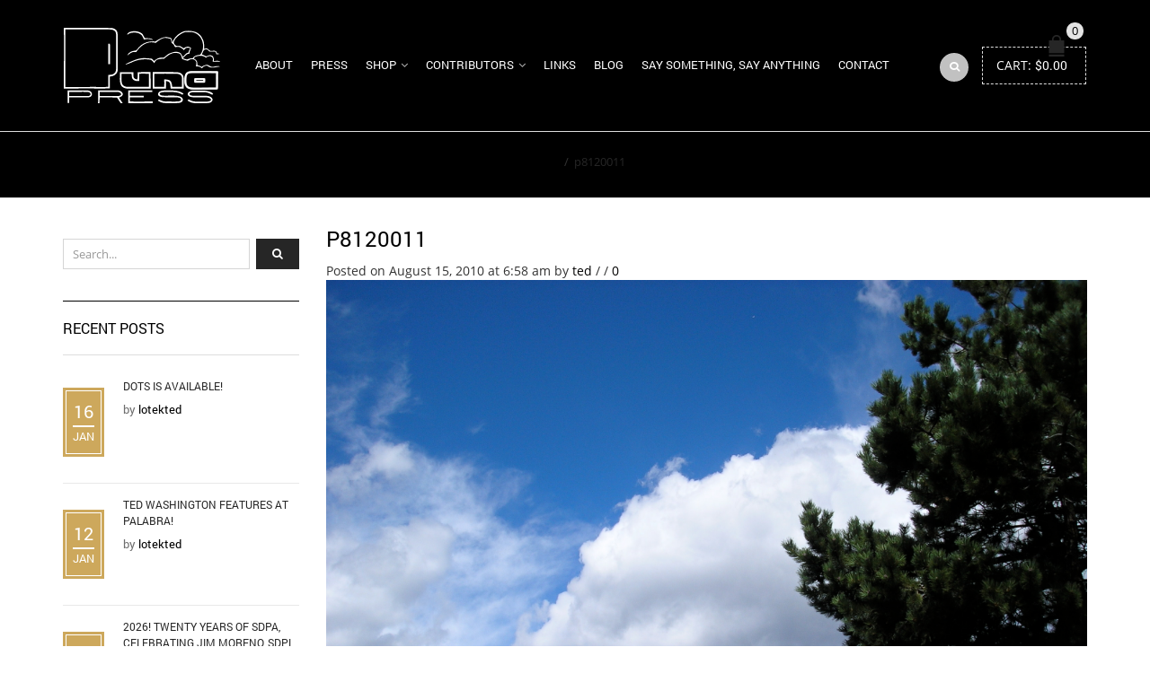

--- FILE ---
content_type: text/html; charset=UTF-8
request_url: https://punapress.com/road-trip-2010-red-rocks-colorado/p8120011/
body_size: 18078
content:
<!DOCTYPE html>
<html lang="en-US" xmlns:og="http://opengraphprotocol.org/schema/" xmlns:fb="http://www.facebook.com/2008/fbml">
<head>
    	<meta charset="UTF-8" />

    <meta name="viewport" content="width=device-width, initial-scale=1, maximum-scale=2.0"/>
   	<meta http-equiv="X-UA-Compatible" content="IE=edge" >

	<link rel="shortcut icon" href="https://punapress.com/wp-content/uploads/2015/06/favicon.png" />
		<meta name='robots' content='index, follow, max-image-preview:large, max-snippet:-1, max-video-preview:-1' />

	<!-- This site is optimized with the Yoast SEO plugin v26.7 - https://yoast.com/wordpress/plugins/seo/ -->
	<title>p8120011 - Puna Press</title>
	<link rel="canonical" href="https://punapress.com/road-trip-2010-red-rocks-colorado/p8120011/" />
	<meta property="og:locale" content="en_US" />
	<meta property="og:type" content="article" />
	<meta property="og:title" content="p8120011 - Puna Press" />
	<meta property="og:url" content="https://punapress.com/road-trip-2010-red-rocks-colorado/p8120011/" />
	<meta property="og:site_name" content="Puna Press" />
	<meta property="og:image" content="https://punapress.com/road-trip-2010-red-rocks-colorado/p8120011" />
	<meta property="og:image:width" content="2288" />
	<meta property="og:image:height" content="1712" />
	<meta property="og:image:type" content="image/jpeg" />
	<meta name="twitter:card" content="summary_large_image" />
	<script type="application/ld+json" class="yoast-schema-graph">{"@context":"https://schema.org","@graph":[{"@type":"WebPage","@id":"https://punapress.com/road-trip-2010-red-rocks-colorado/p8120011/","url":"https://punapress.com/road-trip-2010-red-rocks-colorado/p8120011/","name":"p8120011 - Puna Press","isPartOf":{"@id":"https://punapress.com/#website"},"primaryImageOfPage":{"@id":"https://punapress.com/road-trip-2010-red-rocks-colorado/p8120011/#primaryimage"},"image":{"@id":"https://punapress.com/road-trip-2010-red-rocks-colorado/p8120011/#primaryimage"},"thumbnailUrl":"https://punapress.com/wp-content/uploads/2010/08/p8120011.jpg","datePublished":"2010-08-15T13:58:34+00:00","breadcrumb":{"@id":"https://punapress.com/road-trip-2010-red-rocks-colorado/p8120011/#breadcrumb"},"inLanguage":"en-US","potentialAction":[{"@type":"ReadAction","target":["https://punapress.com/road-trip-2010-red-rocks-colorado/p8120011/"]}]},{"@type":"ImageObject","inLanguage":"en-US","@id":"https://punapress.com/road-trip-2010-red-rocks-colorado/p8120011/#primaryimage","url":"https://punapress.com/wp-content/uploads/2010/08/p8120011.jpg","contentUrl":"https://punapress.com/wp-content/uploads/2010/08/p8120011.jpg","width":2288,"height":1712},{"@type":"BreadcrumbList","@id":"https://punapress.com/road-trip-2010-red-rocks-colorado/p8120011/#breadcrumb","itemListElement":[{"@type":"ListItem","position":1,"name":"Home","item":"https://punapress.com/"},{"@type":"ListItem","position":2,"name":"Road Trip 2010: Red Rocks, Colorado","item":"https://punapress.com/road-trip-2010-red-rocks-colorado/"},{"@type":"ListItem","position":3,"name":"p8120011"}]},{"@type":"WebSite","@id":"https://punapress.com/#website","url":"https://punapress.com/","name":"Puna Press","description":"Art and its Various Incarnations","potentialAction":[{"@type":"SearchAction","target":{"@type":"EntryPoint","urlTemplate":"https://punapress.com/?s={search_term_string}"},"query-input":{"@type":"PropertyValueSpecification","valueRequired":true,"valueName":"search_term_string"}}],"inLanguage":"en-US"}]}</script>
	<!-- / Yoast SEO plugin. -->


<link rel="alternate" type="application/rss+xml" title="Puna Press &raquo; Feed" href="https://punapress.com/feed/" />
<link rel="alternate" type="application/rss+xml" title="Puna Press &raquo; Comments Feed" href="https://punapress.com/comments/feed/" />
<link rel="alternate" type="application/rss+xml" title="Puna Press &raquo; p8120011 Comments Feed" href="https://punapress.com/road-trip-2010-red-rocks-colorado/p8120011/feed/" />
<link rel="alternate" title="oEmbed (JSON)" type="application/json+oembed" href="https://punapress.com/wp-json/oembed/1.0/embed?url=https%3A%2F%2Fpunapress.com%2Froad-trip-2010-red-rocks-colorado%2Fp8120011%2F" />
<link rel="alternate" title="oEmbed (XML)" type="text/xml+oembed" href="https://punapress.com/wp-json/oembed/1.0/embed?url=https%3A%2F%2Fpunapress.com%2Froad-trip-2010-red-rocks-colorado%2Fp8120011%2F&#038;format=xml" />
<meta property="og:title" content="p8120011"/><meta property="og:type" content="article"/><meta property="og:description" content=""/><meta property="og:url" content="https://punapress.com/road-trip-2010-red-rocks-colorado/p8120011/"/><meta property="og:site_name" content="Puna Press"/><meta property="og:image" content="https://punapress.com/wp-content/themes/royal/images/staticks/facebook-default.jpg"/><style id='wp-img-auto-sizes-contain-inline-css' type='text/css'>
img:is([sizes=auto i],[sizes^="auto," i]){contain-intrinsic-size:3000px 1500px}
/*# sourceURL=wp-img-auto-sizes-contain-inline-css */
</style>
<style id='wp-emoji-styles-inline-css' type='text/css'>

	img.wp-smiley, img.emoji {
		display: inline !important;
		border: none !important;
		box-shadow: none !important;
		height: 1em !important;
		width: 1em !important;
		margin: 0 0.07em !important;
		vertical-align: -0.1em !important;
		background: none !important;
		padding: 0 !important;
	}
/*# sourceURL=wp-emoji-styles-inline-css */
</style>
<style id='wp-block-library-inline-css' type='text/css'>
:root{--wp-block-synced-color:#7a00df;--wp-block-synced-color--rgb:122,0,223;--wp-bound-block-color:var(--wp-block-synced-color);--wp-editor-canvas-background:#ddd;--wp-admin-theme-color:#007cba;--wp-admin-theme-color--rgb:0,124,186;--wp-admin-theme-color-darker-10:#006ba1;--wp-admin-theme-color-darker-10--rgb:0,107,160.5;--wp-admin-theme-color-darker-20:#005a87;--wp-admin-theme-color-darker-20--rgb:0,90,135;--wp-admin-border-width-focus:2px}@media (min-resolution:192dpi){:root{--wp-admin-border-width-focus:1.5px}}.wp-element-button{cursor:pointer}:root .has-very-light-gray-background-color{background-color:#eee}:root .has-very-dark-gray-background-color{background-color:#313131}:root .has-very-light-gray-color{color:#eee}:root .has-very-dark-gray-color{color:#313131}:root .has-vivid-green-cyan-to-vivid-cyan-blue-gradient-background{background:linear-gradient(135deg,#00d084,#0693e3)}:root .has-purple-crush-gradient-background{background:linear-gradient(135deg,#34e2e4,#4721fb 50%,#ab1dfe)}:root .has-hazy-dawn-gradient-background{background:linear-gradient(135deg,#faaca8,#dad0ec)}:root .has-subdued-olive-gradient-background{background:linear-gradient(135deg,#fafae1,#67a671)}:root .has-atomic-cream-gradient-background{background:linear-gradient(135deg,#fdd79a,#004a59)}:root .has-nightshade-gradient-background{background:linear-gradient(135deg,#330968,#31cdcf)}:root .has-midnight-gradient-background{background:linear-gradient(135deg,#020381,#2874fc)}:root{--wp--preset--font-size--normal:16px;--wp--preset--font-size--huge:42px}.has-regular-font-size{font-size:1em}.has-larger-font-size{font-size:2.625em}.has-normal-font-size{font-size:var(--wp--preset--font-size--normal)}.has-huge-font-size{font-size:var(--wp--preset--font-size--huge)}.has-text-align-center{text-align:center}.has-text-align-left{text-align:left}.has-text-align-right{text-align:right}.has-fit-text{white-space:nowrap!important}#end-resizable-editor-section{display:none}.aligncenter{clear:both}.items-justified-left{justify-content:flex-start}.items-justified-center{justify-content:center}.items-justified-right{justify-content:flex-end}.items-justified-space-between{justify-content:space-between}.screen-reader-text{border:0;clip-path:inset(50%);height:1px;margin:-1px;overflow:hidden;padding:0;position:absolute;width:1px;word-wrap:normal!important}.screen-reader-text:focus{background-color:#ddd;clip-path:none;color:#444;display:block;font-size:1em;height:auto;left:5px;line-height:normal;padding:15px 23px 14px;text-decoration:none;top:5px;width:auto;z-index:100000}html :where(.has-border-color){border-style:solid}html :where([style*=border-top-color]){border-top-style:solid}html :where([style*=border-right-color]){border-right-style:solid}html :where([style*=border-bottom-color]){border-bottom-style:solid}html :where([style*=border-left-color]){border-left-style:solid}html :where([style*=border-width]){border-style:solid}html :where([style*=border-top-width]){border-top-style:solid}html :where([style*=border-right-width]){border-right-style:solid}html :where([style*=border-bottom-width]){border-bottom-style:solid}html :where([style*=border-left-width]){border-left-style:solid}html :where(img[class*=wp-image-]){height:auto;max-width:100%}:where(figure){margin:0 0 1em}html :where(.is-position-sticky){--wp-admin--admin-bar--position-offset:var(--wp-admin--admin-bar--height,0px)}@media screen and (max-width:600px){html :where(.is-position-sticky){--wp-admin--admin-bar--position-offset:0px}}

/*# sourceURL=wp-block-library-inline-css */
</style><link rel='stylesheet' id='wc-blocks-style-css' href='https://punapress.com/wp-content/plugins/woocommerce/assets/client/blocks/wc-blocks.css?ver=wc-10.4.3' type='text/css' media='all' />
<style id='global-styles-inline-css' type='text/css'>
:root{--wp--preset--aspect-ratio--square: 1;--wp--preset--aspect-ratio--4-3: 4/3;--wp--preset--aspect-ratio--3-4: 3/4;--wp--preset--aspect-ratio--3-2: 3/2;--wp--preset--aspect-ratio--2-3: 2/3;--wp--preset--aspect-ratio--16-9: 16/9;--wp--preset--aspect-ratio--9-16: 9/16;--wp--preset--color--black: #000000;--wp--preset--color--cyan-bluish-gray: #abb8c3;--wp--preset--color--white: #ffffff;--wp--preset--color--pale-pink: #f78da7;--wp--preset--color--vivid-red: #cf2e2e;--wp--preset--color--luminous-vivid-orange: #ff6900;--wp--preset--color--luminous-vivid-amber: #fcb900;--wp--preset--color--light-green-cyan: #7bdcb5;--wp--preset--color--vivid-green-cyan: #00d084;--wp--preset--color--pale-cyan-blue: #8ed1fc;--wp--preset--color--vivid-cyan-blue: #0693e3;--wp--preset--color--vivid-purple: #9b51e0;--wp--preset--gradient--vivid-cyan-blue-to-vivid-purple: linear-gradient(135deg,rgb(6,147,227) 0%,rgb(155,81,224) 100%);--wp--preset--gradient--light-green-cyan-to-vivid-green-cyan: linear-gradient(135deg,rgb(122,220,180) 0%,rgb(0,208,130) 100%);--wp--preset--gradient--luminous-vivid-amber-to-luminous-vivid-orange: linear-gradient(135deg,rgb(252,185,0) 0%,rgb(255,105,0) 100%);--wp--preset--gradient--luminous-vivid-orange-to-vivid-red: linear-gradient(135deg,rgb(255,105,0) 0%,rgb(207,46,46) 100%);--wp--preset--gradient--very-light-gray-to-cyan-bluish-gray: linear-gradient(135deg,rgb(238,238,238) 0%,rgb(169,184,195) 100%);--wp--preset--gradient--cool-to-warm-spectrum: linear-gradient(135deg,rgb(74,234,220) 0%,rgb(151,120,209) 20%,rgb(207,42,186) 40%,rgb(238,44,130) 60%,rgb(251,105,98) 80%,rgb(254,248,76) 100%);--wp--preset--gradient--blush-light-purple: linear-gradient(135deg,rgb(255,206,236) 0%,rgb(152,150,240) 100%);--wp--preset--gradient--blush-bordeaux: linear-gradient(135deg,rgb(254,205,165) 0%,rgb(254,45,45) 50%,rgb(107,0,62) 100%);--wp--preset--gradient--luminous-dusk: linear-gradient(135deg,rgb(255,203,112) 0%,rgb(199,81,192) 50%,rgb(65,88,208) 100%);--wp--preset--gradient--pale-ocean: linear-gradient(135deg,rgb(255,245,203) 0%,rgb(182,227,212) 50%,rgb(51,167,181) 100%);--wp--preset--gradient--electric-grass: linear-gradient(135deg,rgb(202,248,128) 0%,rgb(113,206,126) 100%);--wp--preset--gradient--midnight: linear-gradient(135deg,rgb(2,3,129) 0%,rgb(40,116,252) 100%);--wp--preset--font-size--small: 13px;--wp--preset--font-size--medium: 20px;--wp--preset--font-size--large: 36px;--wp--preset--font-size--x-large: 42px;--wp--preset--spacing--20: 0.44rem;--wp--preset--spacing--30: 0.67rem;--wp--preset--spacing--40: 1rem;--wp--preset--spacing--50: 1.5rem;--wp--preset--spacing--60: 2.25rem;--wp--preset--spacing--70: 3.38rem;--wp--preset--spacing--80: 5.06rem;--wp--preset--shadow--natural: 6px 6px 9px rgba(0, 0, 0, 0.2);--wp--preset--shadow--deep: 12px 12px 50px rgba(0, 0, 0, 0.4);--wp--preset--shadow--sharp: 6px 6px 0px rgba(0, 0, 0, 0.2);--wp--preset--shadow--outlined: 6px 6px 0px -3px rgb(255, 255, 255), 6px 6px rgb(0, 0, 0);--wp--preset--shadow--crisp: 6px 6px 0px rgb(0, 0, 0);}:where(.is-layout-flex){gap: 0.5em;}:where(.is-layout-grid){gap: 0.5em;}body .is-layout-flex{display: flex;}.is-layout-flex{flex-wrap: wrap;align-items: center;}.is-layout-flex > :is(*, div){margin: 0;}body .is-layout-grid{display: grid;}.is-layout-grid > :is(*, div){margin: 0;}:where(.wp-block-columns.is-layout-flex){gap: 2em;}:where(.wp-block-columns.is-layout-grid){gap: 2em;}:where(.wp-block-post-template.is-layout-flex){gap: 1.25em;}:where(.wp-block-post-template.is-layout-grid){gap: 1.25em;}.has-black-color{color: var(--wp--preset--color--black) !important;}.has-cyan-bluish-gray-color{color: var(--wp--preset--color--cyan-bluish-gray) !important;}.has-white-color{color: var(--wp--preset--color--white) !important;}.has-pale-pink-color{color: var(--wp--preset--color--pale-pink) !important;}.has-vivid-red-color{color: var(--wp--preset--color--vivid-red) !important;}.has-luminous-vivid-orange-color{color: var(--wp--preset--color--luminous-vivid-orange) !important;}.has-luminous-vivid-amber-color{color: var(--wp--preset--color--luminous-vivid-amber) !important;}.has-light-green-cyan-color{color: var(--wp--preset--color--light-green-cyan) !important;}.has-vivid-green-cyan-color{color: var(--wp--preset--color--vivid-green-cyan) !important;}.has-pale-cyan-blue-color{color: var(--wp--preset--color--pale-cyan-blue) !important;}.has-vivid-cyan-blue-color{color: var(--wp--preset--color--vivid-cyan-blue) !important;}.has-vivid-purple-color{color: var(--wp--preset--color--vivid-purple) !important;}.has-black-background-color{background-color: var(--wp--preset--color--black) !important;}.has-cyan-bluish-gray-background-color{background-color: var(--wp--preset--color--cyan-bluish-gray) !important;}.has-white-background-color{background-color: var(--wp--preset--color--white) !important;}.has-pale-pink-background-color{background-color: var(--wp--preset--color--pale-pink) !important;}.has-vivid-red-background-color{background-color: var(--wp--preset--color--vivid-red) !important;}.has-luminous-vivid-orange-background-color{background-color: var(--wp--preset--color--luminous-vivid-orange) !important;}.has-luminous-vivid-amber-background-color{background-color: var(--wp--preset--color--luminous-vivid-amber) !important;}.has-light-green-cyan-background-color{background-color: var(--wp--preset--color--light-green-cyan) !important;}.has-vivid-green-cyan-background-color{background-color: var(--wp--preset--color--vivid-green-cyan) !important;}.has-pale-cyan-blue-background-color{background-color: var(--wp--preset--color--pale-cyan-blue) !important;}.has-vivid-cyan-blue-background-color{background-color: var(--wp--preset--color--vivid-cyan-blue) !important;}.has-vivid-purple-background-color{background-color: var(--wp--preset--color--vivid-purple) !important;}.has-black-border-color{border-color: var(--wp--preset--color--black) !important;}.has-cyan-bluish-gray-border-color{border-color: var(--wp--preset--color--cyan-bluish-gray) !important;}.has-white-border-color{border-color: var(--wp--preset--color--white) !important;}.has-pale-pink-border-color{border-color: var(--wp--preset--color--pale-pink) !important;}.has-vivid-red-border-color{border-color: var(--wp--preset--color--vivid-red) !important;}.has-luminous-vivid-orange-border-color{border-color: var(--wp--preset--color--luminous-vivid-orange) !important;}.has-luminous-vivid-amber-border-color{border-color: var(--wp--preset--color--luminous-vivid-amber) !important;}.has-light-green-cyan-border-color{border-color: var(--wp--preset--color--light-green-cyan) !important;}.has-vivid-green-cyan-border-color{border-color: var(--wp--preset--color--vivid-green-cyan) !important;}.has-pale-cyan-blue-border-color{border-color: var(--wp--preset--color--pale-cyan-blue) !important;}.has-vivid-cyan-blue-border-color{border-color: var(--wp--preset--color--vivid-cyan-blue) !important;}.has-vivid-purple-border-color{border-color: var(--wp--preset--color--vivid-purple) !important;}.has-vivid-cyan-blue-to-vivid-purple-gradient-background{background: var(--wp--preset--gradient--vivid-cyan-blue-to-vivid-purple) !important;}.has-light-green-cyan-to-vivid-green-cyan-gradient-background{background: var(--wp--preset--gradient--light-green-cyan-to-vivid-green-cyan) !important;}.has-luminous-vivid-amber-to-luminous-vivid-orange-gradient-background{background: var(--wp--preset--gradient--luminous-vivid-amber-to-luminous-vivid-orange) !important;}.has-luminous-vivid-orange-to-vivid-red-gradient-background{background: var(--wp--preset--gradient--luminous-vivid-orange-to-vivid-red) !important;}.has-very-light-gray-to-cyan-bluish-gray-gradient-background{background: var(--wp--preset--gradient--very-light-gray-to-cyan-bluish-gray) !important;}.has-cool-to-warm-spectrum-gradient-background{background: var(--wp--preset--gradient--cool-to-warm-spectrum) !important;}.has-blush-light-purple-gradient-background{background: var(--wp--preset--gradient--blush-light-purple) !important;}.has-blush-bordeaux-gradient-background{background: var(--wp--preset--gradient--blush-bordeaux) !important;}.has-luminous-dusk-gradient-background{background: var(--wp--preset--gradient--luminous-dusk) !important;}.has-pale-ocean-gradient-background{background: var(--wp--preset--gradient--pale-ocean) !important;}.has-electric-grass-gradient-background{background: var(--wp--preset--gradient--electric-grass) !important;}.has-midnight-gradient-background{background: var(--wp--preset--gradient--midnight) !important;}.has-small-font-size{font-size: var(--wp--preset--font-size--small) !important;}.has-medium-font-size{font-size: var(--wp--preset--font-size--medium) !important;}.has-large-font-size{font-size: var(--wp--preset--font-size--large) !important;}.has-x-large-font-size{font-size: var(--wp--preset--font-size--x-large) !important;}
/*# sourceURL=global-styles-inline-css */
</style>

<style id='classic-theme-styles-inline-css' type='text/css'>
/*! This file is auto-generated */
.wp-block-button__link{color:#fff;background-color:#32373c;border-radius:9999px;box-shadow:none;text-decoration:none;padding:calc(.667em + 2px) calc(1.333em + 2px);font-size:1.125em}.wp-block-file__button{background:#32373c;color:#fff;text-decoration:none}
/*# sourceURL=/wp-includes/css/classic-themes.min.css */
</style>
<link rel='stylesheet' id='dashicons-css' href='https://punapress.com/wp-includes/css/dashicons.min.css?ver=6.9' type='text/css' media='all' />
<link rel='stylesheet' id='essgrid-blocks-editor-css-css' href='https://punapress.com/wp-content/plugins/essential-grid/admin/includes/builders/gutenberg/build/index.css?ver=1768261333' type='text/css' media='all' />
<link rel='stylesheet' id='events-manager-css' href='https://punapress.com/wp-content/plugins/events-manager/includes/css/events-manager.min.css?ver=7.2.3.1' type='text/css' media='all' />
<style id='events-manager-inline-css' type='text/css'>
body .em { --font-family : inherit; --font-weight : inherit; --font-size : 1em; --line-height : inherit; }
/*# sourceURL=events-manager-inline-css */
</style>
<style id='woocommerce-inline-inline-css' type='text/css'>
.woocommerce form .form-row .required { visibility: visible; }
/*# sourceURL=woocommerce-inline-inline-css */
</style>
<link rel='stylesheet' id='js_composer_front-css' href='https://punapress.com/wp-content/plugins/js_composer/assets/css/js_composer.min.css?ver=8.7.2' type='text/css' media='all' />
<link rel='stylesheet' id='bootstrap-css' href='https://punapress.com/wp-content/themes/royal/css/bootstrap.min.css?ver=6.9' type='text/css' media='all' />
<link rel='stylesheet' id='parent-style-css' href='https://punapress.com/wp-content/themes/royal/style.css?ver=6.9' type='text/css' media='all' />
<link rel='stylesheet' id='child-style-css' href='https://punapress.com/wp-content/themes/royal-child/style.css?ver=6.9' type='text/css' media='all' />
<link rel='stylesheet' id='a3wc_sort_display-css' href='//punapress.com/wp-content/uploads/sass/wc_sort_display.min.css?ver=1586286070' type='text/css' media='all' />
<link rel='stylesheet' id='tp-fontello-css' href='https://punapress.com/wp-content/plugins/essential-grid/public/assets/font/fontello/css/fontello.css?ver=3.1.9.3' type='text/css' media='all' />
<link rel='stylesheet' id='esg-plugin-settings-css' href='https://punapress.com/wp-content/plugins/essential-grid/public/assets/css/settings.css?ver=3.1.9.3' type='text/css' media='all' />
<link rel='stylesheet' id='bsf-Defaults-css' href='https://punapress.com/wp-content/uploads/smile_fonts/Defaults/Defaults.css?ver=3.21.2' type='text/css' media='all' />
<link rel='stylesheet' id='fa-css' href='https://punapress.com/wp-content/themes/royal/css/font-awesome.min.css?ver=6.9' type='text/css' media='all' />
<link rel='stylesheet' id='parent-plugins-css' href='https://punapress.com/wp-content/themes/royal/css/plugins.css?ver=6.9' type='text/css' media='all' />
<link rel='stylesheet' id='responsive-css' href='https://punapress.com/wp-content/themes/royal/css/responsive.css?ver=6.9' type='text/css' media='all' />
<script type="text/template" id="tmpl-variation-template">
	<div class="woocommerce-variation-description">{{{ data.variation.variation_description }}}</div>
	<div class="woocommerce-variation-price">{{{ data.variation.price_html }}}</div>
	<div class="woocommerce-variation-availability">{{{ data.variation.availability_html }}}</div>
</script>
<script type="text/template" id="tmpl-unavailable-variation-template">
	<p role="alert">Sorry, this product is unavailable. Please choose a different combination.</p>
</script>
<script type="text/javascript" src="https://punapress.com/wp-includes/js/jquery/jquery.min.js?ver=3.7.1" id="jquery-core-js"></script>
<script type="text/javascript" src="https://punapress.com/wp-includes/js/jquery/jquery-migrate.min.js?ver=3.4.1" id="jquery-migrate-js"></script>
<script type="text/javascript" src="https://punapress.com/wp-includes/js/jquery/ui/core.min.js?ver=1.13.3" id="jquery-ui-core-js"></script>
<script type="text/javascript" src="https://punapress.com/wp-includes/js/jquery/ui/mouse.min.js?ver=1.13.3" id="jquery-ui-mouse-js"></script>
<script type="text/javascript" src="https://punapress.com/wp-includes/js/jquery/ui/sortable.min.js?ver=1.13.3" id="jquery-ui-sortable-js"></script>
<script type="text/javascript" src="https://punapress.com/wp-includes/js/jquery/ui/datepicker.min.js?ver=1.13.3" id="jquery-ui-datepicker-js"></script>
<script type="text/javascript" id="jquery-ui-datepicker-js-after">
/* <![CDATA[ */
jQuery(function(jQuery){jQuery.datepicker.setDefaults({"closeText":"Close","currentText":"Today","monthNames":["January","February","March","April","May","June","July","August","September","October","November","December"],"monthNamesShort":["Jan","Feb","Mar","Apr","May","Jun","Jul","Aug","Sep","Oct","Nov","Dec"],"nextText":"Next","prevText":"Previous","dayNames":["Sunday","Monday","Tuesday","Wednesday","Thursday","Friday","Saturday"],"dayNamesShort":["Sun","Mon","Tue","Wed","Thu","Fri","Sat"],"dayNamesMin":["S","M","T","W","T","F","S"],"dateFormat":"MM d, yy","firstDay":1,"isRTL":false});});
//# sourceURL=jquery-ui-datepicker-js-after
/* ]]> */
</script>
<script type="text/javascript" src="https://punapress.com/wp-includes/js/jquery/ui/resizable.min.js?ver=1.13.3" id="jquery-ui-resizable-js"></script>
<script type="text/javascript" src="https://punapress.com/wp-includes/js/jquery/ui/draggable.min.js?ver=1.13.3" id="jquery-ui-draggable-js"></script>
<script type="text/javascript" src="https://punapress.com/wp-includes/js/jquery/ui/controlgroup.min.js?ver=1.13.3" id="jquery-ui-controlgroup-js"></script>
<script type="text/javascript" src="https://punapress.com/wp-includes/js/jquery/ui/checkboxradio.min.js?ver=1.13.3" id="jquery-ui-checkboxradio-js"></script>
<script type="text/javascript" src="https://punapress.com/wp-includes/js/jquery/ui/button.min.js?ver=1.13.3" id="jquery-ui-button-js"></script>
<script type="text/javascript" src="https://punapress.com/wp-includes/js/jquery/ui/dialog.min.js?ver=1.13.3" id="jquery-ui-dialog-js"></script>
<script type="text/javascript" id="events-manager-js-extra">
/* <![CDATA[ */
var EM = {"ajaxurl":"https://punapress.com/wp-admin/admin-ajax.php","locationajaxurl":"https://punapress.com/wp-admin/admin-ajax.php?action=locations_search","firstDay":"1","locale":"en","dateFormat":"yy-mm-dd","ui_css":"https://punapress.com/wp-content/plugins/events-manager/includes/css/jquery-ui/build.min.css","show24hours":"0","is_ssl":"1","autocomplete_limit":"10","calendar":{"breakpoints":{"small":560,"medium":908,"large":false},"month_format":"M Y"},"phone":"","datepicker":{"format":"d/m/Y"},"search":{"breakpoints":{"small":650,"medium":850,"full":false}},"url":"https://punapress.com/wp-content/plugins/events-manager","assets":{"input.em-uploader":{"js":{"em-uploader":{"url":"https://punapress.com/wp-content/plugins/events-manager/includes/js/em-uploader.js?v=7.2.3.1","event":"em_uploader_ready"}}},".em-event-editor":{"js":{"event-editor":{"url":"https://punapress.com/wp-content/plugins/events-manager/includes/js/events-manager-event-editor.js?v=7.2.3.1","event":"em_event_editor_ready"}},"css":{"event-editor":"https://punapress.com/wp-content/plugins/events-manager/includes/css/events-manager-event-editor.min.css?v=7.2.3.1"}},".em-recurrence-sets, .em-timezone":{"js":{"luxon":{"url":"luxon/luxon.js?v=7.2.3.1","event":"em_luxon_ready"}}},".em-booking-form, #em-booking-form, .em-booking-recurring, .em-event-booking-form":{"js":{"em-bookings":{"url":"https://punapress.com/wp-content/plugins/events-manager/includes/js/bookingsform.js?v=7.2.3.1","event":"em_booking_form_js_loaded"}}},"#em-opt-archetypes":{"js":{"archetypes":"https://punapress.com/wp-content/plugins/events-manager/includes/js/admin-archetype-editor.js?v=7.2.3.1","archetypes_ms":"https://punapress.com/wp-content/plugins/events-manager/includes/js/admin-archetypes.js?v=7.2.3.1","qs":"qs/qs.js?v=7.2.3.1"}}},"cached":"","txt_search":"Search","txt_searching":"Searching...","txt_loading":"Loading..."};
//# sourceURL=events-manager-js-extra
/* ]]> */
</script>
<script type="text/javascript" src="https://punapress.com/wp-content/plugins/events-manager/includes/js/events-manager.js?ver=7.2.3.1" id="events-manager-js"></script>
<script type="text/javascript" src="//punapress.com/wp-content/plugins/revslider/sr6/assets/js/rbtools.min.js?ver=6.7.40" async id="tp-tools-js"></script>
<script type="text/javascript" src="//punapress.com/wp-content/plugins/revslider/sr6/assets/js/rs6.min.js?ver=6.7.40" async id="revmin-js"></script>
<script type="text/javascript" src="https://punapress.com/wp-content/plugins/woocommerce/assets/js/jquery-blockui/jquery.blockUI.min.js?ver=2.7.0-wc.10.4.3" id="wc-jquery-blockui-js" data-wp-strategy="defer"></script>
<script type="text/javascript" id="wc-add-to-cart-js-extra">
/* <![CDATA[ */
var wc_add_to_cart_params = {"ajax_url":"/wp-admin/admin-ajax.php","wc_ajax_url":"/?wc-ajax=%%endpoint%%","i18n_view_cart":"View cart","cart_url":"https://punapress.com/cart/","is_cart":"","cart_redirect_after_add":"no"};
//# sourceURL=wc-add-to-cart-js-extra
/* ]]> */
</script>
<script type="text/javascript" src="https://punapress.com/wp-content/plugins/woocommerce/assets/js/frontend/add-to-cart.min.js?ver=10.4.3" id="wc-add-to-cart-js" data-wp-strategy="defer"></script>
<script type="text/javascript" src="https://punapress.com/wp-content/plugins/woocommerce/assets/js/js-cookie/js.cookie.min.js?ver=2.1.4-wc.10.4.3" id="wc-js-cookie-js" defer="defer" data-wp-strategy="defer"></script>
<script type="text/javascript" id="woocommerce-js-extra">
/* <![CDATA[ */
var woocommerce_params = {"ajax_url":"/wp-admin/admin-ajax.php","wc_ajax_url":"/?wc-ajax=%%endpoint%%","i18n_password_show":"Show password","i18n_password_hide":"Hide password"};
//# sourceURL=woocommerce-js-extra
/* ]]> */
</script>
<script type="text/javascript" src="https://punapress.com/wp-content/plugins/woocommerce/assets/js/frontend/woocommerce.min.js?ver=10.4.3" id="woocommerce-js" defer="defer" data-wp-strategy="defer"></script>
<script type="text/javascript" src="https://punapress.com/wp-content/plugins/js_composer/assets/js/vendors/woocommerce-add-to-cart.js?ver=8.7.2" id="vc_woocommerce-add-to-cart-js-js"></script>
<script type="text/javascript" src="https://punapress.com/wp-content/themes/royal/js/libs/modernizr.js?ver=3.6.0" id="modernizr-js"></script>
<script type="text/javascript" src="https://punapress.com/wp-content/themes/royal/js/head.min.js?ver=6.9" id="head-js"></script>
<script type="text/javascript" src="https://punapress.com/wp-includes/js/underscore.min.js?ver=1.13.7" id="underscore-js"></script>
<script type="text/javascript" id="wp-util-js-extra">
/* <![CDATA[ */
var _wpUtilSettings = {"ajax":{"url":"/wp-admin/admin-ajax.php"}};
//# sourceURL=wp-util-js-extra
/* ]]> */
</script>
<script type="text/javascript" src="https://punapress.com/wp-includes/js/wp-util.min.js?ver=6.9" id="wp-util-js"></script>
<script type="text/javascript" id="etheme-preloader-js-after">
/* <![CDATA[ */
jQuery(document).ready(function() {if(jQuery(window).width() > 1200 ) {
                    jQuery("body").queryLoader2({
                        barColor: "#111",
                        backgroundColor: "#fff",
                        percentage: true,
                        barHeight: 2,
                        completeAnimation: "grow",
                        minimumTime: 500,
                        onLoadComplete: function() {
                            jQuery('body').addClass('page-loaded');
                        }
                    });
                } });
//# sourceURL=etheme-preloader-js-after
/* ]]> */
</script>
<script></script><link rel="https://api.w.org/" href="https://punapress.com/wp-json/" /><link rel="alternate" title="JSON" type="application/json" href="https://punapress.com/wp-json/wp/v2/media/1354" /><link rel="EditURI" type="application/rsd+xml" title="RSD" href="https://punapress.com/xmlrpc.php?rsd" />
<meta name="generator" content="WordPress 6.9" />
<meta name="generator" content="WooCommerce 10.4.3" />
<link rel='shortlink' href='https://punapress.com/?p=1354' />
<meta name="generator" content="Redux 4.5.10" />
            <style type="text/css">

            
                

                    // Bodoni
                    @font-face { 
                        font-family: 'Bodoni_Regular'; 
                        src: url("https://punapress.com/wp-content/themes/royal/fonts/bodoni/bod-r.ttf") format('truetype'); 
                        font-weight: normal; 
                        font-style: normal;
                    }


                    // Open Sans
                    @font-face {
                      font-family: 'Open Sans';
                      src: url('https://punapress.com/wp-content/themes/royal/fonts/open-sans/OpenSans-Light.eot');
                      src: url('https://punapress.com/wp-content/themes/royal/fonts/open-sans/OpenSans-Light.ttf') format('truetype');
                      font-weight: 300;
                      font-style: normal;
                    }
                    @font-face {
                      font-family: 'Open Sans';
                      src: url('https://punapress.com/wp-content/themes/royal/fonts/open-sans/OpenSans-Regular.eot');
                      src: url('https://punapress.com/wp-content/themes/royal/fonts/open-sans/OpenSans-Regular.ttf') format('truetype');
                      font-weight: normal;
                      font-style: normal;
                    }
                    @font-face {
                      font-family: 'Open Sans';
                      src: url('https://punapress.com/wp-content/themes/royal/fonts/open-sans/OpenSans-Semibold.eot');
                      src: url('https://punapress.com/wp-content/themes/royal/fonts/open-sans/OpenSans-Semibold.ttf') format('truetype');
                      font-weight: 600;
                      font-style: normal;
                    }
                    @font-face {
                      font-family: 'Open Sans';
                      src: url('https://punapress.com/wp-content/themes/royal/fonts/open-sans/OpenSans-Bold.eot');
                      src: url('https://punapress.com/wp-content/themes/royal/fonts/open-sans/OpenSans-Bold.ttf') format('truetype');
                      font-weight: 700;
                      font-style: normal;
                    }

                    // Roboto
                    @font-face {
                      font-family: 'Roboto';
                      src: url('https://punapress.com/wp-content/themes/royal/fonts/roboto/Roboto-Thin.eot');
                      src: url('https://punapress.com/wp-content/themes/royal/fonts/roboto/Roboto-Thin.ttf') format('truetype');
                      font-weight: 300;
                      font-style: normal;
                    }
                    @font-face {
                      font-family: 'Roboto';
                      src: url('https://punapress.com/wp-content/themes/royal/fonts/roboto/Roboto-Light.eot');
                      src: url('https://punapress.com/wp-content/themes/royal/fonts/roboto/Roboto-Light.ttf') format('truetype');
                      font-weight: 300;
                      font-style: normal;
                    }
                    @font-face {
                      font-family: 'Roboto';
                      src: url('https://punapress.com/wp-content/themes/royal/fonts/roboto/Roboto-Regular.eot');
                      src: url('https://punapress.com/wp-content/themes/royal/fonts/roboto/Roboto-Regular.ttf') format('truetype');
                      font-weight: normal;
                      font-style: normal;
                    }
                    @font-face {
                      font-family: 'Roboto';
                      src: url('https://punapress.com/wp-content/themes/royal/fonts/roboto/Roboto-Medium.eot');
                      src: url('https://punapress.com/wp-content/themes/royal/fonts/roboto/Roboto-Medium.ttf') format('truetype');
                      font-weight: 600;
                      font-style: normal;
                    }

                    @font-face {
                      font-family: 'Roboto';
                      src: url('https://punapress.com/wp-content/themes/royal/fonts/roboto/Roboto-Bold.eot');
                      src: url('https://punapress.com/wp-content/themes/royal/fonts/roboto/Roboto-Bold.ttf') format('truetype');
                      font-weight: 700;
                      font-style: normal;
                    }

                    @font-face {
                      font-family: 'Roboto';
                      src: url('https://punapress.com/wp-content/themes/royal/fonts/roboto/Roboto-Black.eot');
                      src: url('https://punapress.com/wp-content/themes/royal/fonts/roboto/Roboto-Black.ttf') format('truetype');
                      font-weight: 900;
                      font-style: normal;
                    }

                
                
                    @media (min-width:1200px) {
                        .container {
                            width: 1170px;
                        }

                        .boxed .st-container {
                            width: calc(1170px + 30px);
                        }
                    }

                
                                    .label-icon.sale-label {
                        width: 67px;
                        height: 67px;
                    }
                    .label-icon.sale-label { background-image: url(https://punapress.com/wp-content/themes/royal/images/label-sale.png); }
                
                                    .label-icon.new-label {
                        width: 67px;
                        height: 67px;
                    }
                    .label-icon.new-label { background-image: url(https://punapress.com/wp-content/themes/royal/images/label-new.png); }

                
                                                                                        
                            body {
                    background-repeat:repeat-x;background-position:center top;                }
            
                a:hover,a:focus,a.active,p.active,em.active,li.active,strong.active,span.active,span.active a,h1.active,h2.active,h3.active,h4.active,h5.active,h6.active,h1.active a,h2.active a,h3.active a,h4.active a,h5.active a,h6.active a,.color-main,ins,.product-information .out-of-stock,.languages-area .widget_currency_sel_widget ul.wcml_currency_switcher li:hover,.menu > li > a:hover,.header-wrapper .header .navbar .menu-main-container .menu > li > a:hover,.fixed-header .menu > li > a:hover,.fixed-header-area.color-light .menu > li > a:hover,.fixed-header-area.color-dark .menu > li > a:hover,.fullscreen-menu .menu > li > a:hover, .fullscreen-menu .menu > li .inside > a:hover,.menu .nav-sublist-dropdown ul > li.menu-item-has-children:hover:after,.title-banner .small-h,.header-vertical-enable .page-wrapper .header-type-vertical .header-search a .fa-search,.header-vertical-enable .page-wrapper .header-type-vertical2 .header-search a .fa-search.header-type-7 .menu-wrapper .menu >li >a:hover,.header-type-10 .menu-wrapper .navbar-collapse .menu-main-container .menu >li > a:hover,.big-coast,.big-coast:hover,.big-coast:focus,.reset-filter,.carousel-area li.active a,.carousel-area li a:hover,.filter-wrap .view-switcher .switchToGrid:hover,.filter-wrap .view-switcher .switchToList:hover,.products-page-cats a,.read-more:hover,.et-twitter-slider .et-tweet a,.product_list_widget .small-coast .amount,.default-link,.default-colored,.twitter-list li a,.copyright-1 .textwidget .active,.breadcrumbs li a,.comment-reply-link,.later-product-list .small-coast,.product-categories.with-accordion ul.children li a:hover,.product-categories >li >ul.children li.current-cat >a,.product-categories >li >ul.children > li.current-cat >a+span,.product_meta >span span,.product_meta a,.product-navigation .next-product .hide-info span.price,.product-navigation .prev-product .hide-info span.price,table.variations .reset_variations,.products-tabs .tab-title.opened,.categories-mask span,.product-category:hover .categories-mask span.more,.project-navigation .next-project .hide-info span,.project-navigation .prev-project .hide-info span,.caption .zmedium-h a,.ship-title,.mailto-company,.blog-post .zmedium-h a,.post-default .zmedium-h a,.before-checkout-form .showlogin,.before-checkout-form .showcoupon,.cta-block .active,.list li:before,.pricing-table ul li.row-price,.pricing-table.style3 ul li.row-price,.pricing-table.style3 ul li.row-price sub,.tabs.accordion .tab-title:hover,.tabs.accordion .tab-title:focus,.left-titles a:hover,.tab-title-left:hover,.team-member .member-details h5,.plus:after,.minus:after,.header-type-12 .header-search a:hover,.et-mobile-menu li > ul > li a:active,.mobile-nav-heading a:hover,.mobile-nav ul.wcml_currency_switcher li:hover,.mobile-nav #lang_sel_list a:hover,.mobile-nav .menu-social-icons li.active a,.mobile-nav .links li a:hover,.et-mobile-menu li a:hover,.et-mobile-menu li .open-child:hover,.et-mobile-menu.line-items li.active a,.register-link .register-popup .popup-terms a,.register-link .login-popup .popup-terms a,.login-link .register-popup .popup-terms a,.login-link .login-popup .popup-terms a,.product-categories >li >ul.children li >a:hover,.product-categories >li >ul.children li.current-cat >a,.product-categories >li.current-cat,.product-categories >li.current-cat a,.product-categories >li.current-cat span,.product-categories >li span:hover,.product-categories.categories-accordion ul.children li a:hover,.portfolio-descr .posted-in,.menu .nav-sublist-dropdown ul li a:hover,.show-quickly:hover,.vc_tta-style-classic .vc_tta-tabs-container li.vc_tta-tab.vc_active span,.menu >li.current-menu-item >a,.menu >li.current_page_ancestor >a,.widget_nav_menu .menu-shortcodes-container .menu > li.current-menu-item > a,.widget_nav_menu .menu-shortcodes-container .menu > li.current-menu-item > a:hover,.header-wrapper .header .navbar .menu-main-container .menu > li.current-menu-item > a,.header-wrapper .header .menu-wrapper .menu-main-container .menu > li.current-menu-item > a,.header-wrapper .header .menu-wrapper .menu-main-container .menu > li > a:hover,.fixed-header .menu > li.current-menu-item > a,.fixed-header-area.color-dark .menu > li.current-menu-item > a,.fixed-header-area.color-light .menu > li.current-menu-item > a,.languages-area .lang_sel_list_horizontal a:hover,.menu .nav-sublist-dropdown ul > li.current-menu-item >a,.menu .menu-full-width .nav-sublist-dropdown > * > ul > li.current-menu-item > a,.product-information .out-stock-wrapper .out-stock .wr-c,.menu .menu-full-width .nav-sublist-dropdown ul >li.menu-item-has-children .nav-sublist ul li a:hover,.header-wrapper .etheme_widget_search a:hover,.header-type-2.slider-overlap .header .menu > li > a:hover,.page-heading .breadcrumbs,.bc-type-3 a:hover,.bc-type-4 a:hover,.bc-type-5 a:hover,.bc-type-6 a:hover,.back-history:hover:before,.testimonial-info .testimonial-author .url a,.product-image-wrapper.hover-effect-mask .hover-mask .mask-content .product-title a:hover,.header-type-10 .menu-wrapper .languages li a:hover,.header-type-10 .menu-wrapper .currency li a:hover,.widget_nav_menu li.current-menu-item a:before,.header-type-3.slider-overlap .header .menu > li > a:hover,.et-tooltip >div a:hover, .et-tooltip >div .price,.black-white-category .product-category .categories-mask span.more,.etheme_widget_brands li a strong,.main-footer-1 .blog-post-list .media-heading a:hover,.category-1 .widget_nav_menu li .sub-menu a:hover,.sidebar-widget .tagcloud a:hover,.church-hover .icon_list_icon:hover i,.tabs .tab-title:hover,footer .address-company a.white-text,.blog-post-list .media-heading a:hover,.footer-top-2 .product_list_widget li .media-heading a:hover,.tagcloud a:hover,.product_list_widget .media-heading a:hover,.menu .menu-full-width .nav-sublist-dropdown ul > li.menu-item-has-children .nav-sublist ul li.current-menu-item a,.header-vertical-enable .page-wrapper .header-type-vertical .header-search a .fa-search,.header-vertical-enable .page-wrapper .header-type-vertical2 .header-search a .fa-search,.main-footer-1 .container .hidden-tooltip i:hover,.list-unstyled a:hover,.portfolio-descr a, .header-type-10 .menu-wrapper .et-search-result li a:hover,.fullscreen-menu .menu > li .inside.over > .item-link,.product-remove .remove_from_wishlist              { color: #262626; }

                .header-vertical-enable .shopping-container a:hover,.header-vertical-enable .header-search a:hover,.header-vertical-enable .container .menu >li >a:hover,.products-tabs .tab-title.opened:hover,.header-vertical-enable .container .menu >li.current-menu-item >a,.header-vertical-enable .page-wrapper .container .menu .nav-sublist-dropdown ul >li.menu-item-has-children .nav-sublist ul li a:hover,.header-vertical-enable .page-wrapper .container .menu .menu-full-width .nav-sublist-dropdown ul >li >a:hover,.header-vertical-enable .page-wrapper .container .menu .nav-sublist-dropdown ul >li.menu-item-has-children .nav-sublist ul >li.current-menu-item >a,.header-vertical-enable .page-wrapper .container .menu .nav-sublist-dropdown ul >li.menu-item-has-children .nav-sublist ul li a:hover,.slid-btn.active:hover,.btn.bordered:hover    { color: #262626!important; }

                hr.active,.btn.filled.active,.widget_product_search button:hover,.header-type-9 .top-bar,.shopping-container .btn.border-grey:hover,.bottom-btn .btn.btn-black:hover,#searchModal .large-h:after,#searchModal .btn-black,.details-tools .btn-black:hover,.product-information .cart button[type=submit]:hover,.all-fontAwesome .fa-hover a:hover,.all-fontAwesome .fa-hover a:hover span,.header-type-12 .shopping-container,.portfolio-filters li .btn.active,.progress-bar > div,.wp-picture .zoom >i,.swiper-slide .zoom >i,.portfolio-image .zoom >i,.thumbnails-x .zoom >i,.teaser_grid_container .post-thumb .zoom >i,.teaser-box h3:after,.mc4wp-form input[type=submit],.ui-slider .ui-slider-handle,.et-tooltip:hover,.btn-active,.rev_slider_wrapper .type-label-2,.ui-slider .ui-slider-handle:hover,.category-1 .widget_product_categories .widget-title,.category-1 .widget_product_categories .widgettitle,.category-1 .widget_nav_menu .widget-title,.menu-social-icons.white li a:hover i,.type-label-2,.btn.filled:hover, .btn.filled:focus,.widget_shopping_cart .bottom-btn a:hover,.horizontal-break-alt:after,.price_slider_wrapper .price_slider_amount button:hover,.btn.btn-black:hover,.etheme_widget_search .button:hover,input[type=submit]:hover,.project-navigation .prev-project a:hover,.project-navigation .next-project a:hover,.button:hover,.mfp-close:hover,.mfp-close:focus,.tabs.accordion .tab-title:before,#searchModal .btn-black:hover,.toggle-block.bordered .toggle-element > a:before,.place-order .button:hover,.cart-bag .ico-sum,.cart-bag .ico-sum:after,.main-footer-1 .blog-post-list li .date-event,.menu-social-icons.larger a i:hover                 { background-color: #262626; }

                .active-hover .top-icon:hover .aio-icon,.active-hover .left-icon:hover .aio-icon,.project-navigation .next-project:hover,.project-navigation .prev-project:hover       { background-color: #262626!important; }

                .btn.filled.active,.btn.filled.active.medium,.bottom-btn .btn.btn-black:hover,.details-tools .btn-black:hover,a.list-group-item.active,a.list-group-item.active:hover,a.list-group-item.active:focus,.shopping-container .btn.border-grey:hover,.btn-active,.category-1 .widget_product_categories,.category-1 .widget_nav_menu,.main-footer-1 .blog-post-list li .date-event,.sidebar-widget .tagcloud a:hover,.dotted-menu-link a:hover,.header-type-3.slider-overlap .header .menu > li.dotted-menu-link > a:hover,.header-vertical-enable .page-wrapper .header-type-vertical .container .menu > li.dotted-menu-link > a,.btn.filled:hover, .btn.filled:focus,.btn.btn-black:hover,.etheme_widget_search .button:hover,.project-navigation .prev-project a:hover,.project-navigation .next-project a:hover,.button:hover,.project-navigation .next-project:hover a,.project-navigation .prev-project:hover a,.tagcloud a:hover,.slid-btn.active:hover,.cart-bag .ico-sum:before,.btn.bordered:hover             { border-color: #262626; }

                .menu-social-icons.white .circle circle {
                    stroke: #262626;
                }
                .cart-bag svg,
                .header .tbs span .tbs-label { fill: #262626; }

                              { color: #cda85c; }

                              { color: rgb(8,8,8); }

                                 { background-color: rgb(8,8,8); }

                .woocommerce.widget_price_filter .ui-slider .ui-slider-range,
                .woocommerce-page .widget_price_filter .ui-slider .ui-slider-range{
                  background: rgba(38,38,38,0.35);
                }


                body {letter-spacing: 0px;}
                
                
                .page-heading .title {color: #ffffff;}                                
                .header-wrapper .menu > li > a,.header-wrapper .header .menu-main-container .menu > li > a,.fixed-header .menu > li > a,.fixed-header-area.color-light .menu > li > a,.fixed-header-area.color-dark .menu > li > a ,.header-type-2.slider-overlap .header .menu > li > a, .header-type-3.slider-overlap .header .menu > li > a, .header-type-7 .menu-wrapper .menu > li > a, .header-type-10 .menu-wrapper .navbar-collapse .menu-main-container .menu > li > a, .header-vertical-enable .page-wrapper .header-type-vertical .container .menu > li > a, .header-vertical-enable .page-wrapper .header-type-vertical2 .container .menu > li > a,.fullscreen-menu .menu > li > a, .fullscreen-menu .menu > li > .inside > a {color: #ffffff;
letter-spacing: 0px;}
                .menu li:not(.menu-full-width) .nav-sublist-dropdown ul > li > a,.menu .menu-full-width .nav-sublist-dropdown ul > li.menu-item-has-children .nav-sublist ul li a,.header-vertical-enable .page-wrapper .header-type-vertical .container .menu .nav-sublist-dropdown ul > li.menu-item-has-children .nav-sublist ul li a,.header-vertical-enable .page-wrapper .header-type-vertical2 .container .menu .nav-sublist-dropdown ul > li.menu-item-has-children .nav-sublist ul li a,.fullscreen-menu .menu li .nav-sublist-dropdown li a {color: #b5b5b5;
letter-spacing: 0px;}
                .menu .menu-full-width .nav-sublist-dropdown > * > ul > li > a,.header-vertical-enable .page-wrapper .header-type-vertical .container .menu .menu-full-width .nav-sublist-dropdown > * > ul > li > a, .header-vertical-enable .page-wrapper .header-type-vertical2 .container .menu .menu-full-width .nav-sublist-dropdown > * > ul > li > a {color: #b5b5b5;
letter-spacing: 0px;}
                h1, .product-information .product_title {letter-spacing: 0px;}                h2, .post h2, .post h2 a {letter-spacing: 0px;}                h3 {letter-spacing: 0px;}                h4 {font-size: 30px;
line-height: 1;
letter-spacing: 0px;
text-transform: uppercase;}                h5 {letter-spacing: 0px;}                h6 {letter-spacing: 0px;}

                .bc-type-1, .bc-type-2, .bc-type-3, .bc-type-4, .bc-type-5, .bc-type-6, .bc-type-7, .bc-type-8 {background: #000000;  }                .main-footer {  }
                .footer-top-2, .footer-top-1, .footer-top-3 {  }
                .copyright-1 .container .row-copyrights, .copyright-2 .container .row-copyrights, .copyright-3 .container .row-copyrights, .copyright .container .row-copyrights {  }
                .header-wrapper {  }
                .fixed-header, .fixed-header-area {  }
                header.header .menu-wrapper {  }
                div[class*="header-type-"] .top-bar,div[class*="header-type-"].slider-overlap .top-bar,div[class*="header-type-"].slider-overlap .top-bar > .container,div[class*="header-type-"] .top-bar > .container {  }
                 
                 body.bordered .body-border-left,
                 body.bordered .body-border-top,
                 body.bordered .body-border-right,
                 body.bordered .body-border-bottom {
                                     }
                                  
                 
                 .header-wrapper .menu > li > a:hover,.header-wrapper .header .menu-main-container .menu > li > a:hover,.fixed-header .menu > li > a:hover,.fixed-header-area.color-light .menu > li > a:hover,.fixed-header-area.color-dark .menu > li > a:hover,.header-type-2.slider-overlap .header .menu > li > a:hover,.header-type-3.slider-overlap .header .menu > li > a:hover,.header-type-7 .menu-wrapper .menu > li > a:hover,.header-type-10 .menu-wrapper .navbar-collapse .menu-main-container .menu > li > a:hover,.header-vertical-enable .page-wrapper .header-type-vertical .container .menu > li > a:hover,.header-vertical-enable .page-wrapper .header-type-vertical2 .container .menu > li > a:hover,.fullscreen-menu .menu > li > a:hover,.fullscreen-menu .menu > li > .inside > a:hover { color: #b5b5b5 !important; }
                                 .header-wrapper .menu > li.current-menu-item > a,.header-wrapper .header .menu-main-container .menu > li.current-menu-item > a,.fixed-header .menu > li.current-menu-item > a,.fixed-header-area.color-light .menu > li.current-menu-item > a,.fixed-header-area.color-dark .menu > li.current-menu-item > a,.header-type-2.slider-overlap .header .menu > li.current-menu-item > a,.header-type-3.slider-overlap .header .menu > li.current-menu-item > a,.header-type-7 .menu-wrapper .menu > li.current-menu-item > a,.header-type-10 .menu-wrapper .navbar-collapse .menu-main-container .menu > li.current-menu-item > a,.header-vertical-enable .page-wrapper .header-type-vertical .container .menu > li.current-menu-item > a,.header-vertical-enable .page-wrapper .header-type-vertical2 .container .menu > li.current-menu-item > a,.fullscreen-menu .menu > li.current-menu-item > a,.fullscreen-menu .menu > li.current-menu-item > .inside > a { color: #efefef !important; }
                                  .menu li:not(.menu-full-width) .nav-sublist-dropdown ul > li > a:hover,.menu .menu-full-width .nav-sublist-dropdown ul > li.menu-item-has-children .nav-sublist ul li a:hover,.header-vertical-enable .page-wrapper .header-type-vertical .container .menu .nav-sublist-dropdown ul > li.menu-item-has-children .nav-sublist ul li a:hover,.header-vertical-enable .page-wrapper .header-type-vertical2 .container .menu .nav-sublist-dropdown ul > li.menu-item-has-children .nav-sublist ul li a:hover,.fullscreen-menu .menu li .nav-sublist-dropdown li a:hover { color: #5b5b5b !important; }
                                   .menu li:not(.menu-full-width) .nav-sublist-dropdown ul > li.current-menu-item > a,.menu .menu-full-width .nav-sublist-dropdown ul > li.menu-item-has-children .nav-sublist ul li.current-menu-item a,.header-vertical-enable .page-wrapper .header-type-vertical .container .menu .nav-sublist-dropdown ul > li.menu-item-has-children .nav-sublist ul li.current-menu-item a,.header-vertical-enable .page-wrapper .header-type-vertical2 .container .menu .nav-sublist-dropdown ul > li.menu-item-has-children .nav-sublist ul li.current-menu-item a,.fullscreen-menu .menu li .nav-sublist-dropdown li.current-menu-item a { color: #b5b5b5 !important; }
                                 .menu .menu-full-width .nav-sublist-dropdown > * > ul > li > a:hover,.header-vertical-enable .page-wrapper .header-type-vertical .container .menu .menu-full-width .nav-sublist-dropdown > * > ul > li > a:hover,.header-vertical-enable .page-wrapper .header-type-vertical2 .container .menu .menu-full-width .nav-sublist-dropdown > * > ul > li > a:hover { color: #000000 !important; }
                                 .menu .menu-full-width .nav-sublist-dropdown > * > ul > li.current-menu-item > a,.header-vertical-enable .page-wrapper .header-type-vertical .container .menu .menu-full-width .nav-sublist-dropdown > * > ul > li.current-menu-item > a,.header-vertical-enable .page-wrapper .header-type-vertical2 .container .menu .menu-full-width .nav-sublist-dropdown > * > ul > li.current-menu-item > a { color: #efefef !important; }
                                 .fixed-header .menu li > a { color: #b5b5b5 !important; }
                                .fixed-header .menu li > a:hover,.fixed-header .menu li.current-menu-item > a:hover { color: #b5b5b5 !important; }
                                .fixed-header .menu li.current-menu-item > a { color: #efefef !important; }
                                body .fixed-header .menu .menu-full-width .nav-sublist-dropdown > * > ul > li > a { color: #000000 !important; }
                                body .fixed-header .menu .menu-full-width .nav-sublist-dropdown > * > ul > li > a:hover,body .fixed-header .menu .menu-full-width .nav-sublist-dropdown > * > ul > li >.current-menu-item a:hover { color: #b5b5b5 !important; }
                                body .fixed-header .menu .menu-full-width .nav-sublist-dropdown > * > ul > li >.current-menu-item a { color: #efefef !important; }
                                .fixed-header .menu li:not(.menu-full-width) .nav-sublist-dropdown ul > li > a { color: #000000 !important; }
                                .fixed-header .menu li:not(.menu-full-width) .nav-sublist-dropdown ul > li > a:hover,.fixed-header .menu li:not(.menu-full-width) .nav-sublist-dropdown ul > li.current-menu-item > a:hover { color: #b5b5b5 !important; }
                                
                
              
                            </style>
                        <script type="text/javascript">
                var ajaxFilterEnabled   = 0;
                var successfullyAdded   = 'successfully added to your shopping cart';
                var errorAdded          = 'sorry you can\'t add this product to your cart';
                var view_mode_default   = 'grid_list';
                var first_category_item = '0';
                var first_tab           = '0';
                var catsAccordion       = false;
                                        catsAccordion = true;
                                                            var checkoutUrl = 'https://punapress.com/checkout/';
                        var contBtn = 'Continue shopping';
                        var checkBtn = 'Checkout';
                                    

            </script>
        	<noscript><style>.woocommerce-product-gallery{ opacity: 1 !important; }</style></noscript>
	<script>
  (function(i,s,o,g,r,a,m){i['GoogleAnalyticsObject']=r;i[r]=i[r]||function(){
  (i[r].q=i[r].q||[]).push(arguments)},i[r].l=1*new Date();a=s.createElement(o),
  m=s.getElementsByTagName(o)[0];a.async=1;a.src=g;m.parentNode.insertBefore(a,m)
  })(window,document,'script','//www.google-analytics.com/analytics.js','ga');

  ga('create', 'UA-37274081-1', 'auto');
  ga('send', 'pageview');

</script><meta name="generator" content="Powered by WPBakery Page Builder - drag and drop page builder for WordPress."/>
<meta name="generator" content="Powered by Slider Revolution 6.7.40 - responsive, Mobile-Friendly Slider Plugin for WordPress with comfortable drag and drop interface." />
<script>function setREVStartSize(e){
			//window.requestAnimationFrame(function() {
				window.RSIW = window.RSIW===undefined ? window.innerWidth : window.RSIW;
				window.RSIH = window.RSIH===undefined ? window.innerHeight : window.RSIH;
				try {
					var pw = document.getElementById(e.c).parentNode.offsetWidth,
						newh;
					pw = pw===0 || isNaN(pw) || (e.l=="fullwidth" || e.layout=="fullwidth") ? window.RSIW : pw;
					e.tabw = e.tabw===undefined ? 0 : parseInt(e.tabw);
					e.thumbw = e.thumbw===undefined ? 0 : parseInt(e.thumbw);
					e.tabh = e.tabh===undefined ? 0 : parseInt(e.tabh);
					e.thumbh = e.thumbh===undefined ? 0 : parseInt(e.thumbh);
					e.tabhide = e.tabhide===undefined ? 0 : parseInt(e.tabhide);
					e.thumbhide = e.thumbhide===undefined ? 0 : parseInt(e.thumbhide);
					e.mh = e.mh===undefined || e.mh=="" || e.mh==="auto" ? 0 : parseInt(e.mh,0);
					if(e.layout==="fullscreen" || e.l==="fullscreen")
						newh = Math.max(e.mh,window.RSIH);
					else{
						e.gw = Array.isArray(e.gw) ? e.gw : [e.gw];
						for (var i in e.rl) if (e.gw[i]===undefined || e.gw[i]===0) e.gw[i] = e.gw[i-1];
						e.gh = e.el===undefined || e.el==="" || (Array.isArray(e.el) && e.el.length==0)? e.gh : e.el;
						e.gh = Array.isArray(e.gh) ? e.gh : [e.gh];
						for (var i in e.rl) if (e.gh[i]===undefined || e.gh[i]===0) e.gh[i] = e.gh[i-1];
											
						var nl = new Array(e.rl.length),
							ix = 0,
							sl;
						e.tabw = e.tabhide>=pw ? 0 : e.tabw;
						e.thumbw = e.thumbhide>=pw ? 0 : e.thumbw;
						e.tabh = e.tabhide>=pw ? 0 : e.tabh;
						e.thumbh = e.thumbhide>=pw ? 0 : e.thumbh;
						for (var i in e.rl) nl[i] = e.rl[i]<window.RSIW ? 0 : e.rl[i];
						sl = nl[0];
						for (var i in nl) if (sl>nl[i] && nl[i]>0) { sl = nl[i]; ix=i;}
						var m = pw>(e.gw[ix]+e.tabw+e.thumbw) ? 1 : (pw-(e.tabw+e.thumbw)) / (e.gw[ix]);
						newh =  (e.gh[ix] * m) + (e.tabh + e.thumbh);
					}
					var el = document.getElementById(e.c);
					if (el!==null && el) el.style.height = newh+"px";
					el = document.getElementById(e.c+"_wrapper");
					if (el!==null && el) {
						el.style.height = newh+"px";
						el.style.display = "block";
					}
				} catch(e){
					console.log("Failure at Presize of Slider:" + e)
				}
			//});
		  };</script>
<noscript><style> .wpb_animate_when_almost_visible { opacity: 1; }</style></noscript><link rel='stylesheet' id='rs-plugin-settings-css' href='//punapress.com/wp-content/plugins/revslider/sr6/assets/css/rs6.css?ver=6.7.40' type='text/css' media='all' />
<style id='rs-plugin-settings-inline-css' type='text/css'>
.tp-caption a{color:#ff7302;text-shadow:none;-webkit-transition:all 0.2s ease-out;-moz-transition:all 0.2s ease-out;-o-transition:all 0.2s ease-out;-ms-transition:all 0.2s ease-out}.tp-caption a:hover{color:#ffa902}.tp-caprion h5{font-size:13px}
/*# sourceURL=rs-plugin-settings-inline-css */
</style>
</head>

<body class="attachment wp-singular attachment-template-default single single-attachment postid-1354 attachmentid-1354 attachment-jpeg wp-theme-royal wp-child-theme-royal-child theme-royal woocommerce-no-js fixNav-enabled  banner-mask- wide js-preloader breadcrumbs-type-1 wpb-js-composer js-comp-ver-8.7.2 vc_responsive">



<div id="st-container" class="st-container">
	<nav class="st-menu mobile-menu-block">
		<div class="nav-wrapper">
			<div class="st-menu-content">
				<div class="mobile-nav">
					<div class="close-mobile-nav close-block mobile-nav-heading"><i class="fa fa-bars"></i> Navigation</div>

					<div class="menu-main-menu-container"><ul id="menu-main-menu" class="menu"><li id="menu-item-3529" class="menu-item menu-item-type-post_type menu-item-object-page menu-item-3529 item-level-0 "><a title="About" href="https://punapress.com/about/">About</a></li>
<li id="menu-item-3537" class="menu-item menu-item-type-post_type menu-item-object-page menu-item-3537 item-level-0 "><a title="Press" href="https://punapress.com/press/">Press</a></li>
<li id="menu-item-22402" class="menu-item menu-item-type-post_type menu-item-object-page menu-item-has-children menu-item-22402 item-level-0 "><a href="https://punapress.com/shop/">Shop</a>
<ul class="sub-menu">
	<li id="menu-item-23785" class="menu-item menu-item-type-post_type menu-item-object-page menu-item-23785 item-level-1 "><a href="https://punapress.com/shop/checkout/">Checkout</a></li>
	<li id="menu-item-23786" class="menu-item menu-item-type-post_type menu-item-object-page menu-item-23786 item-level-1 "><a href="https://punapress.com/cart/">Cart</a></li>
</ul>
</li>
<li id="menu-item-22595" class="menu-item menu-item-type-custom menu-item-object-custom menu-item-has-children menu-item-22595 item-level-0 "><a href="#">Contributors</a>
<ul class="sub-menu">
	<li id="menu-item-22380" class="menu-item menu-item-type-post_type menu-item-object-page menu-item-22380 item-level-1 "><a href="https://punapress.com/contributors/ted-washington/">Ted Washington</a></li>
	<li id="menu-item-23778" class="menu-item menu-item-type-post_type menu-item-object-page menu-item-23778 item-level-1 "><a href="https://punapress.com/contributors/lizzie-wann/">Lizzie Wann</a></li>
	<li id="menu-item-22431" class="menu-item menu-item-type-post_type menu-item-object-page menu-item-22431 item-level-1 "><a href="https://punapress.com/contributors/dave-lonteen/">Dave Lonteen</a></li>
	<li id="menu-item-22453" class="menu-item menu-item-type-post_type menu-item-object-page menu-item-22453 item-level-1 "><a href="https://punapress.com/contributors/ola-hadi/">Ola Hadi</a></li>
	<li id="menu-item-22458" class="menu-item menu-item-type-post_type menu-item-object-page menu-item-22458 item-level-1 "><a href="https://punapress.com/contributors/edwin-decker/">Edwin Decker</a></li>
	<li id="menu-item-22467" class="menu-item menu-item-type-post_type menu-item-object-page menu-item-22467 item-level-1 "><a href="https://punapress.com/contributors/michael-klam/">Michael Klam</a></li>
	<li id="menu-item-22551" class="menu-item menu-item-type-post_type menu-item-object-page menu-item-22551 item-level-1 "><a href="https://punapress.com/contributors/adam-greenfield/">Adam Greenfield</a></li>
	<li id="menu-item-22674" class="menu-item menu-item-type-post_type menu-item-object-page menu-item-22674 item-level-1 "><a href="https://punapress.com/contributors/kara-goldfarb/">Kara Goldfarb</a></li>
	<li id="menu-item-22934" class="menu-item menu-item-type-post_type menu-item-object-page menu-item-22934 item-level-1 "><a href="https://punapress.com/contributors/anna-zappoli/">Anna Zappoli</a></li>
	<li id="menu-item-23439" class="menu-item menu-item-type-post_type menu-item-object-page menu-item-23439 item-level-1 "><a href="https://punapress.com/contributors/kimberly-dark/">Kimberly Dark</a></li>
	<li id="menu-item-27376" class="menu-item menu-item-type-post_type menu-item-object-page menu-item-27376 item-level-1 "><a href="https://punapress.com/contributors/lauren-villa/">Lauren Villa</a></li>
	<li id="menu-item-28186" class="menu-item menu-item-type-post_type menu-item-object-page menu-item-28186 item-level-1 "><a href="https://punapress.com/contributors/anastasia-difonzo/">Anastasia DiFonzo</a></li>
</ul>
</li>
<li id="menu-item-3535" class="menu-item menu-item-type-post_type menu-item-object-page menu-item-3535 item-level-0 "><a title="Links" href="https://punapress.com/links/">Links</a></li>
<li id="menu-item-3539" class="menu-item menu-item-type-post_type menu-item-object-page current_page_parent menu-item-3539 item-level-0 "><a title="Blog" href="https://punapress.com/blog/">Blog</a></li>
<li id="menu-item-22401" class="menu-item menu-item-type-custom menu-item-object-custom menu-item-22401 item-level-0 "><a target="_blank" href="http://saysomethinganything.libsyn.com/">Say Something, Say Anything</a></li>
<li id="menu-item-3534" class="menu-item menu-item-type-post_type menu-item-object-page menu-item-3534 item-level-0 "><a title="Contact" href="https://punapress.com/contact/">Contact</a></li>
</ul></div>
											<div class="mobile-nav-heading"><i class="fa fa-user"></i>Account</div>
						            <ul class="links">
                
                                                                                                                <li class="login-link">
                                <a href="https://punapress.com/my-account/">Sign In</a>
                                                            </li>
                                                                                                </ul>
        					
					
									</div>
			</div>
		</div>

	</nav>

	<div class="st-pusher" style="background-color:#fff;">
	<div class="st-content">
	<div class="st-content-inner">
	<div class="page-wrapper fixNav-enabled">

		
		
			<div class="fixed-header-area fixed-header-type-3 color-dark">
				<div class="fixed-header">
					<div class="container">

						<div id="st-trigger-effects" class="column">
							<button data-effect="mobile-menu-block" class="menu-icon"></button>
						</div>

						<div class="header-logo">
							                    <a href="https://punapress.com">
                <img src="https://punapress.com/wp-content/uploads/2015/06/logo.png"  alt="Site logo" title="" description=""/>
            </a>
        						</div>

						<div class="collapse navbar-collapse">

							<style>.menu-item-3529 .nav-sublist-dropdown { background-image: url(https://punapress.com/wp-content/uploads/2010/08/p8120011.jpg);}</style><style>.menu-item-3537 .nav-sublist-dropdown { background-image: url(https://punapress.com/wp-content/uploads/2010/08/p8120011.jpg);}</style><style>.menu-item-22402 .nav-sublist-dropdown { background-image: url(https://punapress.com/wp-content/uploads/2010/08/p8120011.jpg);}</style><style>.menu-item-23785 .nav-sublist-dropdown { background-image: url(https://punapress.com/wp-content/uploads/2010/08/p8120011.jpg);}</style><style>.menu-item-23786 .nav-sublist-dropdown { background-image: url(https://punapress.com/wp-content/uploads/2010/08/p8120011.jpg);}</style><style>.menu-item-22595 .nav-sublist-dropdown { background-image: url(https://punapress.com/wp-content/uploads/2010/08/p8120011.jpg);}</style><style>.menu-item-22380 .nav-sublist-dropdown { background-image: url(https://punapress.com/wp-content/uploads/2010/08/p8120011.jpg);}</style><style>.menu-item-23778 .nav-sublist-dropdown { background-image: url(https://punapress.com/wp-content/uploads/2010/08/p8120011.jpg);}</style><style>.menu-item-22431 .nav-sublist-dropdown { background-image: url(https://punapress.com/wp-content/uploads/2010/08/p8120011.jpg);}</style><style>.menu-item-22453 .nav-sublist-dropdown { background-image: url(https://punapress.com/wp-content/uploads/2010/08/p8120011.jpg);}</style><style>.menu-item-22458 .nav-sublist-dropdown { background-image: url(https://punapress.com/wp-content/uploads/2010/08/p8120011.jpg);}</style><style>.menu-item-22467 .nav-sublist-dropdown { background-image: url(https://punapress.com/wp-content/uploads/2010/08/p8120011.jpg);}</style><style>.menu-item-22551 .nav-sublist-dropdown { background-image: url(https://punapress.com/wp-content/uploads/2010/08/p8120011.jpg);}</style><style>.menu-item-22674 .nav-sublist-dropdown { background-image: url(https://punapress.com/wp-content/uploads/2010/08/p8120011.jpg);}</style><style>.menu-item-22934 .nav-sublist-dropdown { background-image: url(https://punapress.com/wp-content/uploads/2010/08/p8120011.jpg);}</style><style>.menu-item-23439 .nav-sublist-dropdown { background-image: url(https://punapress.com/wp-content/uploads/2010/08/p8120011.jpg);}</style><style>.menu-item-27376 .nav-sublist-dropdown { background-image: url(https://punapress.com/wp-content/uploads/2010/08/p8120011.jpg);}</style><style>.menu-item-28186 .nav-sublist-dropdown { background-image: url(https://punapress.com/wp-content/uploads/2010/08/p8120011.jpg);}</style><style>.menu-item-3535 .nav-sublist-dropdown { background-image: url(https://punapress.com/wp-content/uploads/2010/08/p8120011.jpg);}</style><style>.menu-item-3539 .nav-sublist-dropdown { background-image: url(https://punapress.com/wp-content/uploads/2010/08/p8120011.jpg);}</style><style>.menu-item-22401 .nav-sublist-dropdown { background-image: url(https://punapress.com/wp-content/uploads/2010/08/p8120011.jpg);}</style><style>.menu-item-3534 .nav-sublist-dropdown { background-image: url(https://punapress.com/wp-content/uploads/2010/08/p8120011.jpg);}</style><div class="menu-main-container"><ul id="menu-main-menu-1" class="menu"><li class="menu-item menu-item-type-post_type menu-item-object-page menu-item-3529 item-level-0 menu-dropdown"><a title="About" href="https://punapress.com/about/" class="item-link ">About</a></li>
<li class="menu-item menu-item-type-post_type menu-item-object-page menu-item-3537 item-level-0 menu-dropdown"><a title="Press" href="https://punapress.com/press/" class="item-link ">Press</a></li>
<li class="menu-item menu-item-type-post_type menu-item-object-page menu-item-has-children menu-item-22402 item-level-0 menu-dropdown"><a href="https://punapress.com/shop/" class="item-link ">Shop</a>
<div class="nav-sublist-dropdown"><div class="container">

<ul>
	<li class="menu-item menu-item-type-post_type menu-item-object-page menu-item-23785 item-level-1"><a href="https://punapress.com/shop/checkout/" class="item-link ">Checkout</a></li>
	<li class="menu-item menu-item-type-post_type menu-item-object-page menu-item-23786 item-level-1"><a href="https://punapress.com/cart/" class="item-link ">Cart</a></li>
</ul>

</div></div><!-- .nav-sublist-dropdown -->
</li>
<li class="menu-item menu-item-type-custom menu-item-object-custom menu-item-has-children menu-item-22595 item-level-0 menu-dropdown"><a href="#" class="item-link ">Contributors</a>
<div class="nav-sublist-dropdown"><div class="container">

<ul>
	<li class="menu-item menu-item-type-post_type menu-item-object-page menu-item-22380 item-level-1"><a href="https://punapress.com/contributors/ted-washington/" class="item-link ">Ted Washington</a></li>
	<li class="menu-item menu-item-type-post_type menu-item-object-page menu-item-23778 item-level-1"><a href="https://punapress.com/contributors/lizzie-wann/" class="item-link ">Lizzie Wann</a></li>
	<li class="menu-item menu-item-type-post_type menu-item-object-page menu-item-22431 item-level-1"><a href="https://punapress.com/contributors/dave-lonteen/" class="item-link ">Dave Lonteen</a></li>
	<li class="menu-item menu-item-type-post_type menu-item-object-page menu-item-22453 item-level-1"><a href="https://punapress.com/contributors/ola-hadi/" class="item-link ">Ola Hadi</a></li>
	<li class="menu-item menu-item-type-post_type menu-item-object-page menu-item-22458 item-level-1"><a href="https://punapress.com/contributors/edwin-decker/" class="item-link ">Edwin Decker</a></li>
	<li class="menu-item menu-item-type-post_type menu-item-object-page menu-item-22467 item-level-1"><a href="https://punapress.com/contributors/michael-klam/" class="item-link ">Michael Klam</a></li>
	<li class="menu-item menu-item-type-post_type menu-item-object-page menu-item-22551 item-level-1"><a href="https://punapress.com/contributors/adam-greenfield/" class="item-link ">Adam Greenfield</a></li>
	<li class="menu-item menu-item-type-post_type menu-item-object-page menu-item-22674 item-level-1"><a href="https://punapress.com/contributors/kara-goldfarb/" class="item-link ">Kara Goldfarb</a></li>
	<li class="menu-item menu-item-type-post_type menu-item-object-page menu-item-22934 item-level-1"><a href="https://punapress.com/contributors/anna-zappoli/" class="item-link ">Anna Zappoli</a></li>
	<li class="menu-item menu-item-type-post_type menu-item-object-page menu-item-23439 item-level-1"><a href="https://punapress.com/contributors/kimberly-dark/" class="item-link ">Kimberly Dark</a></li>
	<li class="menu-item menu-item-type-post_type menu-item-object-page menu-item-27376 item-level-1"><a href="https://punapress.com/contributors/lauren-villa/" class="item-link ">Lauren Villa</a></li>
	<li class="menu-item menu-item-type-post_type menu-item-object-page menu-item-28186 item-level-1"><a href="https://punapress.com/contributors/anastasia-difonzo/" class="item-link ">Anastasia DiFonzo</a></li>
</ul>

</div></div><!-- .nav-sublist-dropdown -->
</li>
<li class="menu-item menu-item-type-post_type menu-item-object-page menu-item-3535 item-level-0 menu-dropdown"><a title="Links" href="https://punapress.com/links/" class="item-link ">Links</a></li>
<li class="menu-item menu-item-type-post_type menu-item-object-page current_page_parent menu-item-3539 item-level-0 menu-dropdown"><a title="Blog" href="https://punapress.com/blog/" class="item-link ">Blog</a></li>
<li class="menu-item menu-item-type-custom menu-item-object-custom menu-item-22401 item-level-0 menu-dropdown"><a target="_blank" href="http://saysomethinganything.libsyn.com/" class="item-link ">Say Something, Say Anything</a></li>
<li class="menu-item menu-item-type-post_type menu-item-object-page menu-item-3534 item-level-0 menu-dropdown"><a title="Contact" href="https://punapress.com/contact/" class="item-link ">Contact</a></li>
</ul></div>
						</div><!-- /.navbar-collapse -->

						<div class="navbar-header navbar-right">
							<div class="navbar-right">
					            				                    <div class="shopping-container shopping-container-551 style-dark " >        <div class="shopping-cart-widget" id='basket'>
            <a href="https://punapress.com/cart/" class="cart-summ" data-items-count="0">
                <div class="cart-bag">
                    <i  style="font-size: 18px; color:#262626;">
                                                    <svg xmlns="http://www.w3.org/2000/svg" viewBox="0 0 82 115.34" width="1.33em" height="1.33em"><g id="Layer_2" data-name="Layer 2"><g id="Layour"><path d="M65,24C65,9.86,55.13,0,41,0S17,9.86,17,24v5.42H0V97.23H82V29.42H65Zm-8,5.42H25V24c0-9.7,6.28-16,16-16s16,6.27,16,16Z"/>
                                        <polyline points="0 104.37 0 115.34 82 115.34 82 104.37"/></g></g>
                            </svg>
                                            </i>
                    <span class="badge-number">	        <span class="et-cart-quantity">0</span>
        </span>
                </div>

                <span class='shop-text'>Cart: <span class="total et-cart-total">	        <span class="et-cart-total-inner"><span class="woocommerce-Price-amount amount"><bdi><span class="woocommerce-Price-currencySymbol">&#36;</span>0.00</bdi></span></span>
        </span></span>

            </a>
        </div>
        <div class="widget_shopping_cart_content">
		<div class="cart-popup-container">

		<div class="et_block"></div>

		<p class="woocommerce-mini-cart__empty-message empty a-center">No products in the cart.</p>		</div>
</div></div>					            
																	            <div class="header-search ">
                                    <div class="et-search-trigger">
                        <a class="popup-with-form" href="#searchModal"><i class="fa fa-search"></i> <span>Search</span></a>
                    </div>
                            </div>
        								
							</div>
						</div>

					</div>
				</div>
			</div>
		
<div class="header-wrapper header-type-3  color-dark">
	
		
		<header class="header main-header">
			<div class="container">
					<div class="navbar" role="navigation">
						<div class="container-fluid">
							<div id="st-trigger-effects" class="column">
								<button data-effect="mobile-menu-block" class="menu-icon"></button>
							</div>
							<div class="header-logo">
								                    <a href="https://punapress.com">
                <img src="https://punapress.com/wp-content/uploads/2015/06/logo.png"  alt="Site logo" title="" description=""/>
            </a>
        							</div>

							<div class="clearfix visible-md visible-sm visible-xs"></div>
							<div class="tbs">
								<div class="collapse navbar-collapse">
									<style>.menu-item-3529 .nav-sublist-dropdown { background-image: url(https://punapress.com/wp-content/uploads/2010/08/p8120011.jpg);}</style><style>.menu-item-3537 .nav-sublist-dropdown { background-image: url(https://punapress.com/wp-content/uploads/2010/08/p8120011.jpg);}</style><style>.menu-item-22402 .nav-sublist-dropdown { background-image: url(https://punapress.com/wp-content/uploads/2010/08/p8120011.jpg);}</style><style>.menu-item-23785 .nav-sublist-dropdown { background-image: url(https://punapress.com/wp-content/uploads/2010/08/p8120011.jpg);}</style><style>.menu-item-23786 .nav-sublist-dropdown { background-image: url(https://punapress.com/wp-content/uploads/2010/08/p8120011.jpg);}</style><style>.menu-item-22595 .nav-sublist-dropdown { background-image: url(https://punapress.com/wp-content/uploads/2010/08/p8120011.jpg);}</style><style>.menu-item-22380 .nav-sublist-dropdown { background-image: url(https://punapress.com/wp-content/uploads/2010/08/p8120011.jpg);}</style><style>.menu-item-23778 .nav-sublist-dropdown { background-image: url(https://punapress.com/wp-content/uploads/2010/08/p8120011.jpg);}</style><style>.menu-item-22431 .nav-sublist-dropdown { background-image: url(https://punapress.com/wp-content/uploads/2010/08/p8120011.jpg);}</style><style>.menu-item-22453 .nav-sublist-dropdown { background-image: url(https://punapress.com/wp-content/uploads/2010/08/p8120011.jpg);}</style><style>.menu-item-22458 .nav-sublist-dropdown { background-image: url(https://punapress.com/wp-content/uploads/2010/08/p8120011.jpg);}</style><style>.menu-item-22467 .nav-sublist-dropdown { background-image: url(https://punapress.com/wp-content/uploads/2010/08/p8120011.jpg);}</style><style>.menu-item-22551 .nav-sublist-dropdown { background-image: url(https://punapress.com/wp-content/uploads/2010/08/p8120011.jpg);}</style><style>.menu-item-22674 .nav-sublist-dropdown { background-image: url(https://punapress.com/wp-content/uploads/2010/08/p8120011.jpg);}</style><style>.menu-item-22934 .nav-sublist-dropdown { background-image: url(https://punapress.com/wp-content/uploads/2010/08/p8120011.jpg);}</style><style>.menu-item-23439 .nav-sublist-dropdown { background-image: url(https://punapress.com/wp-content/uploads/2010/08/p8120011.jpg);}</style><style>.menu-item-27376 .nav-sublist-dropdown { background-image: url(https://punapress.com/wp-content/uploads/2010/08/p8120011.jpg);}</style><style>.menu-item-28186 .nav-sublist-dropdown { background-image: url(https://punapress.com/wp-content/uploads/2010/08/p8120011.jpg);}</style><style>.menu-item-3535 .nav-sublist-dropdown { background-image: url(https://punapress.com/wp-content/uploads/2010/08/p8120011.jpg);}</style><style>.menu-item-3539 .nav-sublist-dropdown { background-image: url(https://punapress.com/wp-content/uploads/2010/08/p8120011.jpg);}</style><style>.menu-item-22401 .nav-sublist-dropdown { background-image: url(https://punapress.com/wp-content/uploads/2010/08/p8120011.jpg);}</style><style>.menu-item-3534 .nav-sublist-dropdown { background-image: url(https://punapress.com/wp-content/uploads/2010/08/p8120011.jpg);}</style><div class="menu-main-container"><ul id="menu-main-menu-2" class="menu"><li class="menu-item menu-item-type-post_type menu-item-object-page menu-item-3529 item-level-0 menu-dropdown"><a title="About" href="https://punapress.com/about/" class="item-link ">About</a></li>
<li class="menu-item menu-item-type-post_type menu-item-object-page menu-item-3537 item-level-0 menu-dropdown"><a title="Press" href="https://punapress.com/press/" class="item-link ">Press</a></li>
<li class="menu-item menu-item-type-post_type menu-item-object-page menu-item-has-children menu-item-22402 item-level-0 menu-dropdown"><a href="https://punapress.com/shop/" class="item-link ">Shop</a>
<div class="nav-sublist-dropdown"><div class="container">

<ul>
	<li class="menu-item menu-item-type-post_type menu-item-object-page menu-item-23785 item-level-1"><a href="https://punapress.com/shop/checkout/" class="item-link ">Checkout</a></li>
	<li class="menu-item menu-item-type-post_type menu-item-object-page menu-item-23786 item-level-1"><a href="https://punapress.com/cart/" class="item-link ">Cart</a></li>
</ul>

</div></div><!-- .nav-sublist-dropdown -->
</li>
<li class="menu-item menu-item-type-custom menu-item-object-custom menu-item-has-children menu-item-22595 item-level-0 menu-dropdown"><a href="#" class="item-link ">Contributors</a>
<div class="nav-sublist-dropdown"><div class="container">

<ul>
	<li class="menu-item menu-item-type-post_type menu-item-object-page menu-item-22380 item-level-1"><a href="https://punapress.com/contributors/ted-washington/" class="item-link ">Ted Washington</a></li>
	<li class="menu-item menu-item-type-post_type menu-item-object-page menu-item-23778 item-level-1"><a href="https://punapress.com/contributors/lizzie-wann/" class="item-link ">Lizzie Wann</a></li>
	<li class="menu-item menu-item-type-post_type menu-item-object-page menu-item-22431 item-level-1"><a href="https://punapress.com/contributors/dave-lonteen/" class="item-link ">Dave Lonteen</a></li>
	<li class="menu-item menu-item-type-post_type menu-item-object-page menu-item-22453 item-level-1"><a href="https://punapress.com/contributors/ola-hadi/" class="item-link ">Ola Hadi</a></li>
	<li class="menu-item menu-item-type-post_type menu-item-object-page menu-item-22458 item-level-1"><a href="https://punapress.com/contributors/edwin-decker/" class="item-link ">Edwin Decker</a></li>
	<li class="menu-item menu-item-type-post_type menu-item-object-page menu-item-22467 item-level-1"><a href="https://punapress.com/contributors/michael-klam/" class="item-link ">Michael Klam</a></li>
	<li class="menu-item menu-item-type-post_type menu-item-object-page menu-item-22551 item-level-1"><a href="https://punapress.com/contributors/adam-greenfield/" class="item-link ">Adam Greenfield</a></li>
	<li class="menu-item menu-item-type-post_type menu-item-object-page menu-item-22674 item-level-1"><a href="https://punapress.com/contributors/kara-goldfarb/" class="item-link ">Kara Goldfarb</a></li>
	<li class="menu-item menu-item-type-post_type menu-item-object-page menu-item-22934 item-level-1"><a href="https://punapress.com/contributors/anna-zappoli/" class="item-link ">Anna Zappoli</a></li>
	<li class="menu-item menu-item-type-post_type menu-item-object-page menu-item-23439 item-level-1"><a href="https://punapress.com/contributors/kimberly-dark/" class="item-link ">Kimberly Dark</a></li>
	<li class="menu-item menu-item-type-post_type menu-item-object-page menu-item-27376 item-level-1"><a href="https://punapress.com/contributors/lauren-villa/" class="item-link ">Lauren Villa</a></li>
	<li class="menu-item menu-item-type-post_type menu-item-object-page menu-item-28186 item-level-1"><a href="https://punapress.com/contributors/anastasia-difonzo/" class="item-link ">Anastasia DiFonzo</a></li>
</ul>

</div></div><!-- .nav-sublist-dropdown -->
</li>
<li class="menu-item menu-item-type-post_type menu-item-object-page menu-item-3535 item-level-0 menu-dropdown"><a title="Links" href="https://punapress.com/links/" class="item-link ">Links</a></li>
<li class="menu-item menu-item-type-post_type menu-item-object-page current_page_parent menu-item-3539 item-level-0 menu-dropdown"><a title="Blog" href="https://punapress.com/blog/" class="item-link ">Blog</a></li>
<li class="menu-item menu-item-type-custom menu-item-object-custom menu-item-22401 item-level-0 menu-dropdown"><a target="_blank" href="http://saysomethinganything.libsyn.com/" class="item-link ">Say Something, Say Anything</a></li>
<li class="menu-item menu-item-type-post_type menu-item-object-page menu-item-3534 item-level-0 menu-dropdown"><a title="Contact" href="https://punapress.com/contact/" class="item-link ">Contact</a></li>
</ul></div>								</div><!-- /.navbar-collapse -->
							</div>

							<div class="navbar-header navbar-right">
								<div class="navbar-right">
						            
										<div class="shopping-container shopping-container-991 style-dark " >        <div class="shopping-cart-widget" id='basket'>
            <a href="https://punapress.com/cart/" class="cart-summ" data-items-count="0">
                <div class="cart-bag">
                    <i  style="font-size: 18px; color:#262626;">
                                                    <svg xmlns="http://www.w3.org/2000/svg" viewBox="0 0 82 115.34" width="1.33em" height="1.33em"><g id="Layer_2" data-name="Layer 2"><g id="Layour"><path d="M65,24C65,9.86,55.13,0,41,0S17,9.86,17,24v5.42H0V97.23H82V29.42H65Zm-8,5.42H25V24c0-9.7,6.28-16,16-16s16,6.27,16,16Z"/>
                                        <polyline points="0 104.37 0 115.34 82 115.34 82 104.37"/></g></g>
                            </svg>
                                            </i>
                    <span class="badge-number">	        <span class="et-cart-quantity">0</span>
        </span>
                </div>

                <span class='shop-text'>Cart: <span class="total et-cart-total">	        <span class="et-cart-total-inner"><span class="woocommerce-Price-amount amount"><bdi><span class="woocommerce-Price-currencySymbol">&#36;</span>0.00</bdi></span></span>
        </span></span>

            </a>
        </div>
        <div class="widget_shopping_cart_content">
		<div class="cart-popup-container">

		<div class="et_block"></div>

		<p class="woocommerce-mini-cart__empty-message empty a-center">No products in the cart.</p>		</div>
</div></div>
						            
						            										            <div class="header-search ">
                                    <div class="et-search-trigger">
                        <a class="popup-with-form" href="#searchModal"><i class="fa fa-search"></i> <span>Search</span></a>
                    </div>
                            </div>
        									
								</div>
							</div>
						</div><!-- /.container-fluid -->
					</div>
			</div>
		</header>
	</div>


<div class="page-heading bc-type-1">
	<div class="container">
		<div class="row-fluid">
			<div class="col-md-12 a-center">
				<div class="breadcrumbs"><div id="breadcrumb"><a href="https://punapress.com">Home</a> <span class="delimeter">/</span> <span class="current">p8120011</span></div><a class="back-history" href="javascript: history.go(-1)">Return to Previous Page</a></div>				<h1></h1>
			</div>
		</div>
	</div>
</div>

<div class="container">
	<div class="page-content">
		<div class="row">
			<div class="col-md-9 col-md-push-3">
				
					<article class="blog-post post-single post-1354 attachment type-attachment status-inherit hentry" id="post-1354">
						<h3 class="post-title"><a href="https://punapress.com/road-trip-2010-red-rocks-colorado/p8120011/">p8120011</a></h3>
						<div class="post-info">
							<span class="posted-on">
								Posted on								August 15, 2010								at								6:58 am							</span>
							<span class="posted-by"> by <a href="https://punapress.com/author/ted/" title="Posts by ted" rel="author">ted</a></span> /
							<span class="posted-in"></span>
							 / <a href="https://punapress.com/road-trip-2010-red-rocks-colorado/p8120011/#respond" class="post-comments-count" >0</a>						</div>

                            						<p class="attachment"><a href="https://punapress.com/road-trip-2010-red-rocks-colorado/p8120012/" title="p8120011" rel="attachment"><img width="900" height="673" src="https://punapress.com/wp-content/uploads/2010/08/p8120011.jpg" class="attachment-900x900 size-900x900" alt="" decoding="async" fetchpriority="high" srcset="https://punapress.com/wp-content/uploads/2010/08/p8120011.jpg 2288w, https://punapress.com/wp-content/uploads/2010/08/p8120011-300x224.jpg 300w, https://punapress.com/wp-content/uploads/2010/08/p8120011-1024x766.jpg 1024w, https://punapress.com/wp-content/uploads/2010/08/p8120011-624x466.jpg 624w" sizes="(max-width: 900px) 100vw, 900px" /></a></p>

							<div class="articles-nav">
								<div class="left"><a href='https://punapress.com/road-trip-2010-red-rocks-colorado/p8120010/'>p8120010</a></div>
								<div class="right"><a href='https://punapress.com/road-trip-2010-red-rocks-colorado/p8120012/'>p8120012</a></div>
								<div class="clear"></div>
							</div>

                        

												<div class="post-navigation">
													</div>

						<div class="clear"></div>

					</article>

				
					<div id="respond" class="comment-respond">
		<h3 id="reply-title" class="comment-reply-title"><span>Leave a reply</span><span class="divider"></span> <small><a rel="nofollow" id="cancel-comment-reply-link" href="/road-trip-2010-red-rocks-colorado/p8120011/#respond" style="display:none;">Cancel reply</a></small></h3><p class="must-log-in">You must be <a href="https://punapress.com/wp-login.php?redirect_to=https%3A%2F%2Fpunapress.com%2Froad-trip-2010-red-rocks-colorado%2Fp8120011%2F">logged in</a> to post a comment.</p>	</div><!-- #respond -->
	
			</div>
				
<div class="col-md-3 col-md-pull-9 sidebar sidebar-left">
	<div id="search-2" class="sidebar-widget widget_search">
<form action="https://punapress.com/" class="hide-input searchform" method="get">
	<div class="form-horizontal modal-form">
		<div class="form-group has-border">
			<div class="col-xs-10">
				<input type="text" name="s" class="form-control" placeholder="Search..." />
			    <input type="hidden" name="post_type" value="post" />
			</div>
		</div>
		<div class="form-group form-button">
			<button type="submit" class="btn btn-black"><i class="fa fa-search"></i></button>
		</div>
	</div>
</form>
</div><!-- //sidebar-widget -->			<div id="etheme-recent-posts-3" class="sidebar-widget etheme_widget_recent_entries">			<h4 class="widget-title"><span>Recent Posts</span></h4>			                <ul class="blog-post-list slide-item">
										                    <li>
                        <div class="media">
                            <a class="pull-left" href="#">
                                <time class="date-event"><span class="number">16</span> Jan</time>
                            </a>
                            <div class="media-body">
                                <h4 class="media-heading"><a href="https://punapress.com/dots-is-available/">DOTS is Available!</a></h4>
								by <strong>lotekted</strong>
                            </div>
                        </div>
                    </li>
															                    <li>
                        <div class="media">
                            <a class="pull-left" href="#">
                                <time class="date-event"><span class="number">12</span> Jan</time>
                            </a>
                            <div class="media-body">
                                <h4 class="media-heading"><a href="https://punapress.com/ted-washington-features-at-palabra-2/">Ted Washington Features at Palabra!</a></h4>
								by <strong>lotekted</strong>
                            </div>
                        </div>
                    </li>
															                    <li>
                        <div class="media">
                            <a class="pull-left" href="#">
                                <time class="date-event"><span class="number">03</span> Jan</time>
                            </a>
                            <div class="media-body">
                                <h4 class="media-heading"><a href="https://punapress.com/2026-twenty-years-of-sdpa-celebrating-jim-moreno-sdpl-authors-showcase/">2026! Twenty Years of SDPA, Celebrating Jim Moreno, SDPL Authors ...</a></h4>
								by <strong>MKlam</strong>
                            </div>
                        </div>
                    </li>
															                    <li>
                        <div class="media">
                            <a class="pull-left" href="#">
                                <time class="date-event"><span class="number">29</span> Nov</time>
                            </a>
                            <div class="media-body">
                                <h4 class="media-heading"><a href="https://punapress.com/1st-place-surprise/">1st Place Surprise</a></h4>
								by <strong>lotekted</strong>
                            </div>
                        </div>
                    </li>
															                    <li>
                        <div class="media">
                            <a class="pull-left" href="#">
                                <time class="date-event"><span class="number">10</span> Oct</time>
                            </a>
                            <div class="media-body">
                                <h4 class="media-heading"><a href="https://punapress.com/sdpa-subs-close-oct-15-sdpa-book-launch-4-13-26-kowit-ceremony-4-21-26/">Poetry @ MCASD, IMWA Poetry Winners, SDPA Book Launch 4-13-26, ...</a></h4>
								by <strong>MKlam</strong>
                            </div>
                        </div>
                    </li>
										                </ul>
							</div><!-- //sidebar-widget -->			<div id="text-4" class="sidebar-widget widget_text">			<div class="textwidget"></div>
		</div><!-- //sidebar-widget -->	
</div>		</div>


	</div>
</div>


    
    				
	
			
			
		    
	
	</div> <!-- page wrapper -->
	</div> <!-- st-content-inner -->
	</div>
	</div>
	            <div id="searchModal" class="mfp-hide modal-type-1 zoom-anim-dialog" role="search">
                <div class="modal-dialog text-center">
                    <h3 class="large-h">Search engine</h3>
                    <small class="mini-text">Use this form to find things you need on this site</small>

                    

	<form action="https://punapress.com/" class="hide-input searchform" method="get">
		<div class="form-horizontal modal-form">
			<div class="form-group has-border">
				<div class="col-xs-10">
					<input type="text" placeholder="Search for..." value="" class="form-control" name="s" />
					<input type="hidden" name="post_type" value="product" />
				</div>
			</div>
			<div class="form-group form-button">
				<button type="submit" class="btn medium-btn btn-black">Search</button>
			</div>
		</div>
	</form>


                </div>
            </div>
        	</div> <!-- st-container -->

		
			<div id="back-top" class="back-top  bounceOut">
			<a href="#top">
				<span></span>
			</a>
		</div>
	

	
		<script>
			window.RS_MODULES = window.RS_MODULES || {};
			window.RS_MODULES.modules = window.RS_MODULES.modules || {};
			window.RS_MODULES.waiting = window.RS_MODULES.waiting || [];
			window.RS_MODULES.defered = false;
			window.RS_MODULES.moduleWaiting = window.RS_MODULES.moduleWaiting || {};
			window.RS_MODULES.type = 'compiled';
		</script>
		<script type="speculationrules">
{"prefetch":[{"source":"document","where":{"and":[{"href_matches":"/*"},{"not":{"href_matches":["/wp-*.php","/wp-admin/*","/wp-content/uploads/*","/wp-content/*","/wp-content/plugins/*","/wp-content/themes/royal-child/*","/wp-content/themes/royal/*","/*\\?(.+)"]}},{"not":{"selector_matches":"a[rel~=\"nofollow\"]"}},{"not":{"selector_matches":".no-prefetch, .no-prefetch a"}}]},"eagerness":"conservative"}]}
</script>
		<script type="text/javascript">
			(function() {
				let targetObjectName = 'EM';
				if ( typeof window[targetObjectName] === 'object' && window[targetObjectName] !== null ) {
					Object.assign( window[targetObjectName], []);
				} else {
					console.warn( 'Could not merge extra data: window.' + targetObjectName + ' not found or not an object.' );
				}
			})();
		</script>
		<script>var ajaxRevslider;function rsCustomAjaxContentLoadingFunction(){ajaxRevslider=function(obj){var content='',data={action:'revslider_ajax_call_front',client_action:'get_slider_html',token:'18b0247238',type:obj.type,id:obj.id,aspectratio:obj.aspectratio};jQuery.ajax({type:'post',url:'https://punapress.com/wp-admin/admin-ajax.php',dataType:'json',data:data,async:false,success:function(ret,textStatus,XMLHttpRequest){if(ret.success==true)content=ret.data;},error:function(e){console.log(e);}});return content;};var ajaxRemoveRevslider=function(obj){return jQuery(obj.selector+' .rev_slider').revkill();};if(jQuery.fn.tpessential!==undefined)if(typeof(jQuery.fn.tpessential.defaults)!=='undefined')jQuery.fn.tpessential.defaults.ajaxTypes.push({type:'revslider',func:ajaxRevslider,killfunc:ajaxRemoveRevslider,openAnimationSpeed:0.3});}var rsCustomAjaxContent_Once=false;if(document.readyState==="loading")document.addEventListener('readystatechange',function(){if((document.readyState==="interactive"||document.readyState==="complete")&&!rsCustomAjaxContent_Once){rsCustomAjaxContent_Once=true;rsCustomAjaxContentLoadingFunction();}});else{rsCustomAjaxContent_Once=true;rsCustomAjaxContentLoadingFunction();}</script>	<script type='text/javascript'>
		(function () {
			var c = document.body.className;
			c = c.replace(/woocommerce-no-js/, 'woocommerce-js');
			document.body.className = c;
		})();
	</script>
	<script type="text/javascript" src="https://punapress.com/wp-includes/js/comment-reply.min.js?ver=6.9" id="comment-reply-js" async="async" data-wp-strategy="async" fetchpriority="low"></script>
<script type="text/javascript" src="https://punapress.com/wp-content/plugins/woocommerce/assets/js/sourcebuster/sourcebuster.min.js?ver=10.4.3" id="sourcebuster-js-js"></script>
<script type="text/javascript" id="wc-order-attribution-js-extra">
/* <![CDATA[ */
var wc_order_attribution = {"params":{"lifetime":1.0e-5,"session":30,"base64":false,"ajaxurl":"https://punapress.com/wp-admin/admin-ajax.php","prefix":"wc_order_attribution_","allowTracking":true},"fields":{"source_type":"current.typ","referrer":"current_add.rf","utm_campaign":"current.cmp","utm_source":"current.src","utm_medium":"current.mdm","utm_content":"current.cnt","utm_id":"current.id","utm_term":"current.trm","utm_source_platform":"current.plt","utm_creative_format":"current.fmt","utm_marketing_tactic":"current.tct","session_entry":"current_add.ep","session_start_time":"current_add.fd","session_pages":"session.pgs","session_count":"udata.vst","user_agent":"udata.uag"}};
//# sourceURL=wc-order-attribution-js-extra
/* ]]> */
</script>
<script type="text/javascript" src="https://punapress.com/wp-content/plugins/woocommerce/assets/js/frontend/order-attribution.min.js?ver=10.4.3" id="wc-order-attribution-js"></script>
<script type="text/javascript" src="https://punapress.com/wp-content/themes/royal/js/plugins.min.js?ver=6.9" id="plugins-js"></script>
<script type="text/javascript" src="https://punapress.com/wp-includes/js/hoverIntent.min.js?ver=1.10.2" id="hoverIntent-js"></script>
<script type="text/javascript" id="wc-add-to-cart-variation-js-extra">
/* <![CDATA[ */
var wc_add_to_cart_variation_params = {"wc_ajax_url":"/?wc-ajax=%%endpoint%%","i18n_no_matching_variations_text":"Sorry, no products matched your selection. Please choose a different combination.","i18n_make_a_selection_text":"Please select some product options before adding this product to your cart.","i18n_unavailable_text":"Sorry, this product is unavailable. Please choose a different combination.","i18n_reset_alert_text":"Your selection has been reset. Please select some product options before adding this product to your cart."};
//# sourceURL=wc-add-to-cart-variation-js-extra
/* ]]> */
</script>
<script type="text/javascript" src="https://punapress.com/wp-content/plugins/woocommerce/assets/js/frontend/add-to-cart-variation.min.js?ver=10.4.3" id="wc-add-to-cart-variation-js" data-wp-strategy="defer"></script>
<script type="text/javascript" id="etheme-js-extra">
/* <![CDATA[ */
var myAjax = {"ajaxurl":"https://punapress.com/wp-admin/admin-ajax.php","noresults":"No results were found!"};
//# sourceURL=etheme-js-extra
/* ]]> */
</script>
<script type="text/javascript" src="https://punapress.com/wp-content/themes/royal/js/etheme.min.js?ver=6.9" id="etheme-js"></script>
<script id="wp-emoji-settings" type="application/json">
{"baseUrl":"https://s.w.org/images/core/emoji/17.0.2/72x72/","ext":".png","svgUrl":"https://s.w.org/images/core/emoji/17.0.2/svg/","svgExt":".svg","source":{"concatemoji":"https://punapress.com/wp-includes/js/wp-emoji-release.min.js?ver=6.9"}}
</script>
<script type="module">
/* <![CDATA[ */
/*! This file is auto-generated */
const a=JSON.parse(document.getElementById("wp-emoji-settings").textContent),o=(window._wpemojiSettings=a,"wpEmojiSettingsSupports"),s=["flag","emoji"];function i(e){try{var t={supportTests:e,timestamp:(new Date).valueOf()};sessionStorage.setItem(o,JSON.stringify(t))}catch(e){}}function c(e,t,n){e.clearRect(0,0,e.canvas.width,e.canvas.height),e.fillText(t,0,0);t=new Uint32Array(e.getImageData(0,0,e.canvas.width,e.canvas.height).data);e.clearRect(0,0,e.canvas.width,e.canvas.height),e.fillText(n,0,0);const a=new Uint32Array(e.getImageData(0,0,e.canvas.width,e.canvas.height).data);return t.every((e,t)=>e===a[t])}function p(e,t){e.clearRect(0,0,e.canvas.width,e.canvas.height),e.fillText(t,0,0);var n=e.getImageData(16,16,1,1);for(let e=0;e<n.data.length;e++)if(0!==n.data[e])return!1;return!0}function u(e,t,n,a){switch(t){case"flag":return n(e,"\ud83c\udff3\ufe0f\u200d\u26a7\ufe0f","\ud83c\udff3\ufe0f\u200b\u26a7\ufe0f")?!1:!n(e,"\ud83c\udde8\ud83c\uddf6","\ud83c\udde8\u200b\ud83c\uddf6")&&!n(e,"\ud83c\udff4\udb40\udc67\udb40\udc62\udb40\udc65\udb40\udc6e\udb40\udc67\udb40\udc7f","\ud83c\udff4\u200b\udb40\udc67\u200b\udb40\udc62\u200b\udb40\udc65\u200b\udb40\udc6e\u200b\udb40\udc67\u200b\udb40\udc7f");case"emoji":return!a(e,"\ud83e\u1fac8")}return!1}function f(e,t,n,a){let r;const o=(r="undefined"!=typeof WorkerGlobalScope&&self instanceof WorkerGlobalScope?new OffscreenCanvas(300,150):document.createElement("canvas")).getContext("2d",{willReadFrequently:!0}),s=(o.textBaseline="top",o.font="600 32px Arial",{});return e.forEach(e=>{s[e]=t(o,e,n,a)}),s}function r(e){var t=document.createElement("script");t.src=e,t.defer=!0,document.head.appendChild(t)}a.supports={everything:!0,everythingExceptFlag:!0},new Promise(t=>{let n=function(){try{var e=JSON.parse(sessionStorage.getItem(o));if("object"==typeof e&&"number"==typeof e.timestamp&&(new Date).valueOf()<e.timestamp+604800&&"object"==typeof e.supportTests)return e.supportTests}catch(e){}return null}();if(!n){if("undefined"!=typeof Worker&&"undefined"!=typeof OffscreenCanvas&&"undefined"!=typeof URL&&URL.createObjectURL&&"undefined"!=typeof Blob)try{var e="postMessage("+f.toString()+"("+[JSON.stringify(s),u.toString(),c.toString(),p.toString()].join(",")+"));",a=new Blob([e],{type:"text/javascript"});const r=new Worker(URL.createObjectURL(a),{name:"wpTestEmojiSupports"});return void(r.onmessage=e=>{i(n=e.data),r.terminate(),t(n)})}catch(e){}i(n=f(s,u,c,p))}t(n)}).then(e=>{for(const n in e)a.supports[n]=e[n],a.supports.everything=a.supports.everything&&a.supports[n],"flag"!==n&&(a.supports.everythingExceptFlag=a.supports.everythingExceptFlag&&a.supports[n]);var t;a.supports.everythingExceptFlag=a.supports.everythingExceptFlag&&!a.supports.flag,a.supports.everything||((t=a.source||{}).concatemoji?r(t.concatemoji):t.wpemoji&&t.twemoji&&(r(t.twemoji),r(t.wpemoji)))});
//# sourceURL=https://punapress.com/wp-includes/js/wp-emoji-loader.min.js
/* ]]> */
</script>
<script></script></body>

</html>

--- FILE ---
content_type: text/css
request_url: https://punapress.com/wp-content/themes/royal/css/plugins.css?ver=6.9
body_size: 13804
content:
/*
 *  SXY zoom
 */
.sxy-zoom-container .sxy-zoom-viewport img {
  max-width: none !important;
  border-radius: 0 !important;
}
.sxy-zoom-container .sxy-zoom-viewport {
  z-index: 1000;
}
.sxy-zoom-container img {
  border: 0;
}
.sxy-zoom-container div {
  margin: 0;
  padding: 0;
  border: 0;
}
.sxy-zoom-container .sxy-zoom-dragpad,
.sxy-zoom-container .sxy-overlay,
.sxy-zoom-container .inner-thumb,
.sxy-zoom-container .sxy-zoom-bg {
  width: 100%;
  height: 100%;
}
.sxy-zoom-bg {
  left: 0;
  top: 0;
  position: absolute;
}
.sxy-zoom-container .sxy-controls {
  height: 100%;
}
.sxy-zoom-container .overlay {
  height: 100%;
}
.sxy-zoom-container .sxy-slider {
  height: 100%;
}
.sxy-zoom-container .sxy-zoom-dragpad {
  position: absolute !important;
  left: 0;
  top: 0;
}
.sxy-zoom-container .sxy-controls {
  box-sizing: border-box;
  -moz-box-sizing: border-box;
  -webkit-box-sizing: border-box;
  width: 26px;
  left: -26px;
  top: 0px;
  position: absolute;
  overflow: hidden;
  filter: inherit;
}
.sxy-zoom-container .sxy-controls .overlay {
  position: absolute;
  top: 0px;
  left: 0px;
  width: 26px;
  border-top-left-radius: 3px;
  -webkit-border-top-left-radius: 3px;
  -moz-border-radius-topleft: 3px;
  border-bottom-left-radius: 3px;
  -webkit-border-bottom-left-radius: 3px;
  -moz-border-radius-bottomleft: 3px;
  background: #fff;
  filter: inherit;
}
.sxy-zoom-container .in {
  filter: inherit;
  left: 2px;
  width: 22px;
  height: 23px;
  position: relative;
  display: block;
  top: 3px;
}
.sxy-zoom-container .out {
  filter: inherit;
  width: 22px;
  height: 23px;
  position: relative;
  left: 2px;
  display: block;
}
.sxy-zoom-container .sxy-slider {
  filter: inherit;
  position: relative;
}
.sxy-zoom-container .sxy-handle {
  filter: inherit;
  left: 2px;
  width: 20px;
  height: 16px;
  top: 20px;
  position: absolute;
  font-size: 0;
}
.sxy-zoom-container {
  position: relative;
}
.sxy-zoom-container .sxy-zoom-viewfinder {
  position: absolute;
  border: 4px solid rgba(255, 255, 255, 0.4);
  box-sizing: border-box;
  -moz-box-sizing: border-box;
  -webkit-box-sizing: border-box;
}
.sxy-zoom-container .inner-thumb {
  position: absolute;
  top: 0;
  left: 0;
}
.sxy-zoom-container .sxy-zoom-dragpad {
  position: relative;
}
.sxy-zoom-container .sxy-zoom-dragpad .sxy-overlay {
  position: absolute;
  top: 0px;
  left: 0px;
}
.sxy-zoom-container .sxy-zoom-viewport {
  position: absolute;
  overflow: hidden;
  top: 0;
}
.sxy-zoom-container .sxy-zoom-viewport img {
  position: absolute;
}
.sxy-zoom-container.sxy-zoom-loading .sxy-loading {
  display: none;
  background: #fff;
  padding: 5px;
  position: absolute;
  top: 0;
  left: 0;
  margin: 5px;
  opacity: 0.6;
  border: 1px solid #ebebeb;
}
.sxy-zoom-container.sxy-zoom-loading .sxy-loading span {
  background: #fff url(../images/loading.gif) no-repeat;
  width: 48px;
  height: 48px;
  display: block;
}
.sxy-zoom-mode-dock .sxy-zoom-viewport {
  box-sizing: border-box;
  -moz-box-sizing: border-box;
  -webkit-box-sizing: border-box;
  border: 1px solid #000;
  position: absolute;
  overflow: hidden;
  top: 0;
  box-shadow: 2px 2px 4px rgba(50, 50, 50, 0.68);
  -webkit-box-shadow: 2px 2px 4px rgba(50, 50, 50, 0.68);
  -moz-box-shadow: 2px 2px 4px rgba(50, 50, 50, 0.68);
}
.sxy-zoom-mode-dock .sxy-zoom-dragpad .sxy-overlay {
  background: #000000;
  opacity: 0.0;
}
.sxy-zoom-mode-window .sxy-zoom-viewfinder {
  z-index: 1001;
}
.sxy-zoom-mode-lens .sxy-zoom-viewport {
  border: 1px solid #000;
  position: absolute;
  overflow: hidden;
  top: 0;
  box-shadow: 2px 2px 4px rgba(50, 50, 50, 0.68);
  -webkit-box-shadow: 2px 2px 4px rgba(50, 50, 50, 0.68);
  -moz-box-shadow: 2px 2px 4px rgba(50, 50, 50, 0.68);
}
.sxy-zoom-mode-slippy .sxy-zoom-dragpad {
  cursor: pointer;
}
.sxy-zoom-mode-slippy .sxy-zoom-dragpad.down {
  cursor: move;
}
/**
 * Owl Carousel v2.2.1
 * Copyright 2013-2017 David Deutsch
 * Licensed under  ()
 */
/*
 *  Owl Carousel - Core
 */
.owl-carousel {
  display: none;
  width: 100%;
  -webkit-tap-highlight-color: transparent;
  /* position relative and z-index fix webkit rendering fonts issue */
  position: relative;
  z-index: 1; }
  .owl-carousel .owl-stage {
    position: relative;
    -ms-touch-action: pan-Y;
    -moz-backface-visibility: hidden;
    /* fix firefox animation glitch */ }
  .owl-carousel .owl-stage:after {
    content: ".";
    display: block;
    clear: both;
    visibility: hidden;
    line-height: 0;
    height: 0; }
  .owl-carousel .owl-stage-outer {
    position: relative;
    overflow: hidden;
    /* fix for flashing background */
    -webkit-transform: translate3d(0px, 0px, 0px); }
  .owl-carousel .owl-wrapper,
  .owl-carousel .owl-item {
    -webkit-backface-visibility: hidden;
    -moz-backface-visibility: hidden;
    -ms-backface-visibility: hidden;
    -webkit-transform: translate3d(0, 0, 0);
    -moz-transform: translate3d(0, 0, 0);
    -ms-transform: translate3d(0, 0, 0); }
  .owl-carousel .owl-item {
    position: relative;
    min-height: 1px;
    float: left;
    -webkit-backface-visibility: hidden;
    -webkit-tap-highlight-color: transparent;
    -webkit-touch-callout: none; }
  .owl-carousel .owl-item img {
    display: block;
    width: 100%; }
  .owl-carousel .owl-nav.disabled,
  .owl-carousel .owl-dots.disabled {
    display: none; }
  .owl-carousel .owl-nav .owl-prev,
  .owl-carousel .owl-nav .owl-next,
  .owl-carousel .owl-dot {
    cursor: pointer;
    cursor: hand;
    -webkit-user-select: none;
    -khtml-user-select: none;
    -moz-user-select: none;
    -ms-user-select: none;
    user-select: none; }
  .owl-carousel.owl-loaded {
    display: block; }
  .owl-carousel.owl-loading {
    opacity: 0;
    display: block; }
  .owl-carousel.owl-hidden {
    opacity: 0; }
  .owl-carousel.owl-refresh .owl-item {
    visibility: hidden; }
  .owl-carousel.owl-drag .owl-item {
    -webkit-user-select: none;
    -moz-user-select: none;
    -ms-user-select: none;
    user-select: none; }
  .owl-carousel.owl-grab {
    cursor: move;
    cursor: grab; }
  .owl-carousel.owl-rtl {
    direction: rtl; }
  .owl-carousel.owl-rtl .owl-item {
    float: right; }

/* No Js */
.no-js .owl-carousel {
  display: block; }

/*
 *  Owl Carousel - Animate Plugin
 */
.owl-carousel .animated {
  animation-duration: 1000ms;
  animation-fill-mode: both; }

.owl-carousel .owl-animated-in {
  z-index: 0; }

.owl-carousel .owl-animated-out {
  z-index: 1; }

.owl-carousel .fadeOut {
  animation-name: fadeOut; }

@keyframes fadeOut {
  0% {
    opacity: 1; }
  100% {
    opacity: 0; } }

/*
 *  Owl Carousel - Auto Height Plugin
 */
.owl-height {
  transition: height 500ms ease-in-out; }

/*
 *  Owl Carousel - Lazy Load Plugin
 */
.owl-carousel .owl-item .owl-lazy {
  opacity: 0;
  transition: opacity 400ms ease; }

.owl-carousel .owl-item img.owl-lazy {
  transform-style: preserve-3d; }

/*
 *  Owl Carousel - Video Plugin
 */
.owl-carousel .owl-video-wrapper {
  position: relative;
  height: 100%;
  background: #000; }

.owl-carousel .owl-video-play-icon {
  position: absolute;
  height: 80px;
  width: 80px;
  left: 50%;
  top: 50%;
  margin-left: -40px;
  margin-top: -40px;
  background: url("owl.video.play.png") no-repeat;
  cursor: pointer;
  z-index: 1;
  -webkit-backface-visibility: hidden;
  transition: transform 100ms ease; }

.owl-carousel .owl-video-play-icon:hover {
  -ms-transform: scale(1.3, 1.3);
      transform: scale(1.3, 1.3); }

.owl-carousel .owl-video-playing .owl-video-tn,
.owl-carousel .owl-video-playing .owl-video-play-icon {
  display: none; }

.owl-carousel .owl-video-tn {
  opacity: 0;
  height: 100%;
  background-position: center center;
  background-repeat: no-repeat;
  background-size: contain;
  transition: opacity 400ms ease; }

.owl-carousel .owl-video-frame {
  position: relative;
  z-index: 1;
  height: 100%;
  width: 100%; }

  /* Slick Slider */
  .slick-slider
  {
      position: relative;

      display: block;
      box-sizing: border-box;

      -webkit-user-select: none;
         -moz-user-select: none;
          -ms-user-select: none;
              user-select: none;

      -webkit-touch-callout: none;
      -khtml-user-select: none;
      -ms-touch-action: pan-y;
          touch-action: pan-y;
      -webkit-tap-highlight-color: transparent;
  }

  .slick-list
  {
      position: relative;

      display: block;
      overflow: hidden;

      margin: 0;
      padding: 0;
  }
  .slick-list:focus
  {
      outline: none;
  }
  .slick-list.dragging
  {
      cursor: pointer;
      cursor: hand;
  }

  .slick-slider .slick-track,
  .slick-slider .slick-list
  {
      -webkit-transform: translate3d(0, 0, 0);
         -moz-transform: translate3d(0, 0, 0);
          -ms-transform: translate3d(0, 0, 0);
           -o-transform: translate3d(0, 0, 0);
              transform: translate3d(0, 0, 0);
  }

  .slick-track
  {
      position: relative;
      top: 0;
      left: 0;

      display: block;
      margin-left: auto;
      margin-right: auto;
  }
  .slick-track:before,
  .slick-track:after
  {
      display: table;

      content: '';
  }
  .slick-track:after
  {
      clear: both;
  }
  .slick-loading .slick-track
  {
      visibility: hidden;
  }

  .slick-slide
  {
      display: none;
      float: left;

      height: 100%;
      min-height: 1px;
  }
  [dir='rtl'] .slick-slide
  {
      float: right;
  }
  .slick-slide img
  {
      display: block;
  }
  .slick-slide.slick-loading img
  {
      display: none;
  }
  .slick-slide.dragging img
  {
      pointer-events: none;
  }
  .slick-initialized .slick-slide
  {
      display: block;
  }
  .slick-loading .slick-slide
  {
      visibility: hidden;
  }
  .slick-vertical .slick-slide
  {
      display: block;

      height: auto;

      border: 1px solid transparent;
  }
  .slick-arrow.slick-hidden {
      display: none;
  }


/* Magnific Popup CSS */
.mfp-bg {
  top: 0;
  left: 0;
  width: 100%;
  height: 100%;
  z-index: 1042;
  overflow: hidden;
  position: fixed;
  background: #000000;
  opacity: 0.8;
  filter: alpha(opacity=80);
}
.mfp-wrap {
  top: 0;
  left: 0;
  width: 100%;
  height: 100%;
  z-index: 1043;
  position: fixed;
  outline: none !important;
  -webkit-backface-visibility: hidden;
}
.mfp-container {
  text-align: center;
  position: absolute;
  width: 100%;
  height: 100%;
  left: 0;
  top: 0;
  padding: 0 8px;
  -webkit-box-sizing: border-box;
  -moz-box-sizing: border-box;
  box-sizing: border-box;
}
.mfp-container:before {
  content: '';
  display: inline-block;
  height: 100%;
  vertical-align: middle;
}
.mfp-align-top .mfp-container:before {
  display: none;
}
.mfp-content {
  position: relative;
  display: inline-block;
  vertical-align: middle;
  margin: 0 auto;
  text-align: left;
  z-index: 1045;
}
.mfp-inline-holder .mfp-content,
.mfp-ajax-holder .mfp-content {
  /*width: 100%;*/
  cursor: auto;
}
.mfp-ajax-cur {
  cursor: progress;
}
.mfp-zoom-out-cur,
.mfp-zoom-out-cur .mfp-image-holder .mfp-close {
  cursor: -moz-zoom-out;
  cursor: -webkit-zoom-out;
  cursor: zoom-out;
}
.mfp-zoom {
  cursor: pointer;
  cursor: -webkit-zoom-in;
  cursor: -moz-zoom-in;
  cursor: zoom-in;
}
.mfp-auto-cursor .mfp-content {
  cursor: auto;
}
.mfp-close,
.mfp-arrow,
.mfp-preloader,
.mfp-counter {
  -webkit-user-select: none;
  -moz-user-select: none;
  user-select: none;
}
.mfp-loading.mfp-figure {
  display: none;
}
.mfp-hide {
  display: none !important;
}
.mfp-preloader {
  color: #cccccc;
  position: absolute;
  top: 50%;
  width: auto;
  text-align: center;
  margin-top: -0.8em;
  left: 8px;
  right: 8px;
  z-index: 1044;
}
.mfp-preloader a {
  color: #cccccc;
}
.mfp-preloader a:hover {
  color: white;
}
.mfp-s-ready .mfp-preloader {
  display: none;
}
.mfp-s-error .mfp-content {
  display: none;
}
button.mfp-close,
button.mfp-arrow {
  overflow: visible;
  cursor: pointer;
  border: 0;
  -webkit-appearance: none;
  -moz-appearance: none;
  display: block;
  outline: none;
  padding: 0;
  z-index: 1046;
  -webkit-box-shadow: none;
  box-shadow: none;
}
button.mfp-close:focus,
button.mfp-arrow:focus {
  background-color: transparent;
}
button::-moz-focus-inner {
  padding: 0;
  border: 0;
}
.mfp-close {
  width: 44px;
  height: 44px;
  line-height: 44px;
  position: absolute;
  right: 13px;
  top: -60px;
  text-decoration: none;
  text-align: center;
  opacity: 0.65;
  filter: alpha(opacity=65);
  padding: 0 0 18px 10px;
  color: white;
  font-style: normal;
  font-size: 28px;
  font-family: Arial, Baskerville, monospace;
}
.mfp-close:hover,
.mfp-close:focus {
  opacity: 1;
  filter: alpha(opacity=100);
}
.mfp-close-btn-in .mfp-close {
  color: #333333;
}
.mfp-counter {
  position: absolute;
  top: 10px;
  left: 50%;
  margin-left: -15px;
  color: #cccccc;
  font-size: 13px;
  line-height: 18px;
}
.mfp-arrow {
  position: absolute;
  opacity: 1;
  filter: alpha(opacity=100);
  margin: 0;
  top: 50%;
  margin-top: -55px;
  padding: 0;
  width: 90px;
  height: 110px;
  -webkit-tap-highlight-color: rgba(0, 0, 0, 0);
}
.mfp-arrow:hover,
.mfp-arrow:focus {
  opacity: 1;
  filter: alpha(opacity=100);
}
.mfp-arrow:before,
.mfp-arrow:after,
.mfp-arrow .mfp-b,
.mfp-arrow .mfp-a {
  content: '';
  display: block;
  width: 0;
  height: 0;
  position: absolute;
  left: 0;
  top: 0;
  margin-top: 35px;
  margin-left: 35px;
  border: medium inset transparent;
}
.mfp-arrow:after,
.mfp-arrow .mfp-a {
  border-top-width: 13px;
  border-bottom-width: 13px;
  top: 8px;
}
.mfp-arrow:before,
.mfp-arrow .mfp-b {
  border-top-width: 21px;
  border-bottom-width: 21px;
  opacity: 0.7;
}
.mfp-arrow-left {
  left: 0;
}
.mfp-arrow-left:after,
.mfp-arrow-left .mfp-a {
  border-right: 17px solid white;
  margin-left: 31px;
}
.mfp-arrow-left:before,
.mfp-arrow-left .mfp-b {
  margin-left: 25px;
  border-right: 27px solid #3f3f3f;
}
.mfp-arrow-right {
  right: 0;
}
.mfp-arrow-right:after,
.mfp-arrow-right .mfp-a {
  border-left: 17px solid white;
  margin-left: 39px;
}
.mfp-arrow-right:before,
.mfp-arrow-right .mfp-b {
  border-left: 27px solid #3f3f3f;
}
.mfp-iframe-holder {
  padding-top: 40px;
  padding-bottom: 40px;
}
.mfp-iframe-holder .mfp-content {
  line-height: 0;
  width: 100%;
  max-width: 900px;
}
.mfp-iframe-holder .mfp-close {
  top: -50px !important;
  right: -14px !important;
}
.mfp-iframe-scaler {
  width: 100%;
  height: 0;
  overflow: hidden;
  padding-top: 56.25%;
}
.mfp-iframe-scaler iframe {
  position: absolute;
  display: block;
  top: 0;
  left: 0;
  width: 100%;
  height: 100%;
  background: black;
}
/* Main image in popup */
img.mfp-img {
  width: auto;
  max-width: 100%;
  height: auto;
  display: block;
  line-height: 0;
  -webkit-box-sizing: border-box;
  -moz-box-sizing: border-box;
  box-sizing: border-box;
  padding: 40px 0 40px;
  margin: 0 auto;
}
/* The shadow behind the image */
.mfp-figure {
  line-height: 0;
}
.mfp-figure:after {
  content: '';
  position: absolute;
  left: 0;
  top: 40px;
  bottom: 40px;
  display: block;
  right: 0;
  width: auto;
  height: auto;
  z-index: -1;
  box-shadow: 0 0 8px rgba(0, 0, 0, 0.6);
  background: #444444;
}
.mfp-figure small {
  color: #bdbdbd;
  display: block;
  font-size: 12px;
  line-height: 14px;
}
.mfp-figure figure {
  margin: 0;
}
.mfp-bottom-bar {
  margin-top: -36px;
  position: absolute;
  top: 100%;
  left: 0;
  width: 100%;
  cursor: auto;
}
.mfp-title {
  text-align: left;
  line-height: 18px;
  color: #f3f3f3;
  word-wrap: break-word;
  padding-right: 36px;
}
.mfp-image-holder .mfp-content {
  max-width: 100%;
}
.mfp-gallery .mfp-image-holder .mfp-figure {
  cursor: pointer;
}
.mfp-ie7 .mfp-img {
  padding: 0;
}
.mfp-ie7 .mfp-bottom-bar {
  width: 600px;
  left: 50%;
  margin-left: -300px;
  margin-top: 5px;
  padding-bottom: 5px;
}
.mfp-ie7 .mfp-container {
  padding: 0;
}
.mfp-ie7 .mfp-content {
  padding-top: 44px;
}
.mfp-ie7 .mfp-close {
  top: 0;
  right: 0;
  padding-top: 0;
}
/**
 * Fade-zoom animation for first dialog
 */
/* start state */
.my-mfp-zoom-in .zoom-anim-dialog {
  opacity: 0;
  -webkit-transition: all 0.2s ease-in-out;
  -moz-transition: all 0.2s ease-in-out;
  -o-transition: all 0.2s ease-in-out;
  transition: all 0.2s ease-in-out;
  -webkit-transform: scale(0.8);
  -moz-transform: scale(0.8);
  -ms-transform: scale(0.8);
  -o-transform: scale(0.8);
  transform: scale(0.8);
}
/* animate in */
.my-mfp-zoom-in.mfp-ready .zoom-anim-dialog {
  opacity: 1;
  -webkit-transform: scale(1);
  -moz-transform: scale(1);
  -ms-transform: scale(1);
  -o-transform: scale(1);
  transform: scale(1);
}
/* animate out */
.my-mfp-zoom-in.mfp-removing .zoom-anim-dialog {
  -webkit-transform: scale(0.8);
  -moz-transform: scale(0.8);
  -ms-transform: scale(0.8);
  -o-transform: scale(0.8);
  transform: scale(0.8);
  opacity: 0;
}
/* Dark overlay, start state */
.my-mfp-slide-bottom.mfp-bg {
  opacity: 0;
  -webkit-transition: opacity 0.3s ease-out;
  -moz-transition: opacity 0.3s ease-out;
  -o-transition: opacity 0.3s ease-out;
  transition: opacity 0.3s ease-out;
}
/* animate in */
.my-mfp-slide-bottom.mfp-ready.mfp-bg {
  opacity: 0.8;
}
/* animate out */
.my-mfp-slide-bottom.mfp-removing.mfp-bg {
  opacity: 0;
}
/**
 * Fade-move animation for second dialog
 */
/* at start */
.my-mfp-slide-bottom .zoom-anim-dialog,
.my-mfp-slide-bottom .quick-view-popup,
.my-mfp-slide-bottom .mfp-figure {
  opacity: 0;
  -webkit-transition: all 0.2s ease-out;
  -moz-transition: all 0.2s ease-out;
  -o-transition: all 0.2s ease-out;
  transition: all 0.2s ease-out;
  -webkit-transform: translateY(-20px) perspective(600px) rotateX(10deg);
  -moz-transform: translateY(-20px) perspective(600px) rotateX(10deg);
  -ms-transform: translateY(-20px) perspective(600px) rotateX(10deg);
  -o-transform: translateY(-20px) perspective(600px) rotateX(10deg);
  transform: translateY(-20px) perspective(600px) rotateX(10deg);
}
.my-mfp-slide-bottom.effect-delay2 .zoom-anim-dialog,
.my-mfp-slide-bottom.effect-delay2 .quick-view-popup,
.my-mfp-slide-bottom.effect-delay2 .mfp-figure {
  opacity: 0;
  -webkit-transition: all 0.4s ease-out;
  -moz-transition: all 0.4s ease-out;
  -o-transition: all 0.4s ease-out;
  transition: all 0.4s ease-out;
}
/* animate in */
.my-mfp-slide-bottom.mfp-ready .zoom-anim-dialog,
.my-mfp-slide-bottom.mfp-ready .quick-view-popup,
.my-mfp-slide-bottom.mfp-ready .mfp-figure {
  opacity: 1;
  -webkit-transform: translateY(0) perspective(600px) rotateX(0);
  -moz-transform: translateY(0) perspective(600px) rotateX(0);
  -ms-transform: translateY(0) perspective(600px) rotateX(0);
  -o-transform: translateY(0) perspective(600px) rotateX(0);
  transform: translateY(0) perspective(600px) rotateX(0);
}
/* animate out */
.my-mfp-slide-bottom.mfp-removing .zoom-anim-dialog,
.my-mfp-slide-bottom.mfp-removing .quick-view-popup,
.my-mfp-slide-bottom.mfp-removing .mfp-figure {
  opacity: 0;
  -webkit-transform: translateY(-10px) perspective(600px) rotateX(10deg);
  -moz-transform: translateY(-10px) perspective(600px) rotateX(10deg);
  -ms-transform: translateY(-10px) perspective(600px) rotateX(10deg);
  -o-transform: translateY(-10px) perspective(600px) rotateX(10deg);
  transform: translateY(-10px) perspective(600px) rotateX(10deg);
}
/* Dark overlay, start state */
/* animate out */
.my-mfp-slide-bottom.mfp-removing.mfp-bg {
  opacity: 0;
}
.emodal {
  position: fixed;
  top: 40%;
  left: 0;
  z-index: 20302;
  visibility: hidden;
  padding: 20px;
  min-width: 320px;
  max-width: 500px;
  min-height: 140px;
  width: 50%;
  height: auto;
  background: white;
  opacity: 0;
  border: 1px solid #ccc;
  -webkit-transition: all 0.3s ease-in-out;
  -moz-transition: all 0.3s ease-in-out;
  -ms-transition: all 0.3s ease-in-out;
  -o-transition: all 0.3s ease-in-out;
  transition: all 0.3s ease-in-out;
  background-repeat: no-repeat;
  background-position: center center;
  box-sizing: border-box;
  -moz-box-sizing: border-box;
  -webkit-box-sizing: border-box;
  -webkit-box-shadow: 0 0 0 27px rgba(255, 255, 255, 0.2);
  box-shadow: 0 0 0 27px rgba(255, 255, 255, 0.2);
}
.emodal .emodal-text .btn {
  color: #fff !important;
}
.emodal-border {
  position: absolute;
  left: 0;
  top: 0;
  right: 0;
  bottom: 0;
  margin: 10px;
  box-sizing: border-box;
  border: 1px solid #efefef;
}
.emodal.eloading {
  background: #fff url(../images/loading.gif) no-repeat center center;
}
.emodal.eloading .close-modal {
  display: none;
}
.emodal.shown ~ .wrapper {
  filter: blur(3px);
  -webkit-transition: all 0.3s ease-in-out;
  -moz-transition: all 0.3s ease-in-out;
  -ms-transition: all 0.3s ease-in-out;
  -o-transition: all 0.3s ease-in-out;
  transition: all 0.3s ease-in-out;
  -webkit-filter: blur(3px);
  -moz-filter: blur(3px);
}
.emodal.shown {
  left: 50%;
  -webkit-transform: translateX(-50%);
  -moz-transform: translateX(-50%);
  -ms-transform: translateX(-50%);
  -o-transform: translateX(-50%);
  transform: translateX(-50%);
}
.emodal-overlay.with-transitions {
  -webkit-transition: all 0.3s ease-in-out;
  -moz-transition: all 0.3s ease-in-out;
  -ms-transition: all 0.3s ease-in-out;
  -o-transition: all 0.3s ease-in-out;
  transition: all 0.3s ease-in-out;
}
.emodal.with-transitions {
  -webkit-transition: all 0.3s ease-in-out;
  -moz-transition: all 0.3s ease-in-out;
  -ms-transition: all 0.3s ease-in-out;
  -o-transition: all 0.3s ease-in-out;
  transition: all 0.3s ease-in-out;
}
.emodal-overlay.shown,
.emodal.shown {
  visibility: visible;
  opacity: 1;
}
.emodal .close-modal {
  position: absolute;
  top: -58px;
  right: -28px;
  display: block;
  padding: 0;
  width: 26px;
  height: 25px;
  border-color: transparent;
  color: #bebebe;
  background-color: rgba(255, 255, 255, 0.2);
  font-size: 24px;
  cursor: pointer;
  -webkit-transition: 0.2s all ease-in-out;
  -moz-transition: 0.2s all ease-in-out;
  -ms-transition: 0.2s all ease-in-out;
  -o-transition: 0.2s all ease-in-out;
  transition: 0.2s all ease-in-out;
  background-image: url(../images/black_cross.png);
  background-repeat: no-repeat;
  background-position: 7px 7px;
}
.emodal .close-modal i {
  display: none;
}
.close {
  font-size: 30px;
  font-weight: normal;
}
.emodal .close-modal:hover {
  background-color: rgba(255, 255, 255, 0.8);
}
.emodal-overlay {
  position: fixed;
  top: 0;
  left: 0;
  z-index: 20301;
  visibility: hidden;
  width: 100%;
  height: 100%;
  background: rgba(0, 0, 0, 0.8);
  opacity: 0;
  -webkit-transition: all 0.3s ease-in-out;
  -moz-transition: all 0.3s ease-in-out;
  -ms-transition: all 0.3s ease-in-out;
  -o-transition: all 0.3s ease-in-out;
  transition: all 0.3s ease-in-out;
}
.emodal .emodal-title {
  margin-bottom: 5px;
  font-size: 16px;
}
.emodal .emodal-text {
  float: right;
  width: 75%;
  position: relative;
  z-index: 1;
}
.emodal img {
  float: left;
  max-width: 20%;
}
.emodal .emodal-text h3 {
  margin-bottom: 10px;
}
.emodal .emodal-text .btn {
  margin-right: 20px;
  margin-top: 20px;
  float: left;
  color: #fff !important;
  font-family: 'Roboto', sans-serif;
}
.emodal .emodal-text .button:last-child {
  margin-right: 0;
  padding-right: 30px;
}
.modal-header h3 {
  margin: 0;
  font-size: 18px !important;
  line-height: 20px !important;
}
.emodal .emodal-text .button span {
  position: relative;
  color: #fff;
}
.mfp-bg {
  top: 0;
  left: 0;
  width: 100%;
  height: 100%;
  z-index: 20000;
  overflow: hidden;
  position: fixed;
  background: #0b0b0b;
  opacity: 0.8;
  filter: alpha(opacity=80);
}
.mfp-wrap {
  top: 0;
  left: 0;
  width: 100%;
  height: 100%;
  z-index: 20100;
  position: fixed;
  outline: none !important;
  -webkit-backface-visibility: hidden;
}
.mfp-container {
  text-align: center;
  position: absolute;
  width: 100%;
  height: 100%;
  left: 0;
  top: 0;
  padding: 0 8px;
  -webkit-box-sizing: border-box;
  -moz-box-sizing: border-box;
  box-sizing: border-box;
}
.mfp-container:before {
  content: '';
  display: inline-block;
  height: 100%;
  vertical-align: middle;
}
.mfp-align-top .mfp-container:before {
  display: none;
}
.mfp-content {
  position: relative;
  display: inline-block;
  vertical-align: middle;
  margin: 0 auto;
  text-align: left;
  z-index: 1045;
}
.mfp-inline-holder .mfp-content,
.mfp-ajax-holder .mfp-content {
  width: 100%;
  cursor: auto;
}
.mfp-ajax-cur {
  cursor: progress;
}
.mfp-zoom-out-cur,
.mfp-zoom-out-cur .mfp-image-holder .mfp-close {
  cursor: -moz-zoom-out;
  cursor: -webkit-zoom-out;
  cursor: zoom-out;
}
.mfp-zoom {
  cursor: pointer;
  cursor: -webkit-zoom-in;
  cursor: -moz-zoom-in;
  cursor: zoom-in;
}
.mfp-auto-cursor .mfp-content {
  cursor: auto;
}
.mfp-close,
.mfp-arrow,
.mfp-preloader,
.mfp-counter {
  -webkit-user-select: none;
  -moz-user-select: none;
  user-select: none;
}
.mfp-loading.mfp-figure {
  display: none;
}
.mfp-hide {
  display: none !important;
}
.mfp-preloader {
  color: #cccccc;
  position: absolute;
  top: 50%;
  width: auto;
  text-align: center;
  margin-top: -0.8em;
  left: 8px;
  right: 8px;
  z-index: 1044;
}
.mfp-preloader a {
  color: #cccccc;
}
.mfp-preloader a:hover {
  color: white;
}
.mfp-s-ready .mfp-preloader {
  display: none;
}
.mfp-s-error .mfp-content {
  display: none;
}
button.mfp-close {
  background-color: rgba(255, 255, 255, 0.2);
  overflow: visible;
  cursor: pointer;
  border: 0;
  -webkit-appearance: none;
  -moz-appearance: none;
  display: block;
  outline: none;
  padding: 0;
  z-index: 1046;
  -webkit-box-shadow: none;
  box-shadow: none;
  font-size: 0 !important;
}
button::-moz-focus-inner {
  padding: 0;
  border: 0;
}
.mfp-close {
  position: absolute;
  right: 13px !important;
  top: -60px;
  background: white;
  width: 26px;
  height: 25px;
  border-color: transparent;
  color: #bebebe;
  background-color: #fff;
  font-size: 0;
  cursor: pointer;
  -webkit-transition: 0.2s all ease-in-out;
  -moz-transition: 0.2s all ease-in-out;
  -ms-transition: 0.2s all ease-in-out;
  -o-transition: 0.2s all ease-in-out;
  transition: 0.2s all ease-in-out;
  background-image: url(../images/black_cross.png);
  background-repeat: no-repeat;
  background-position: 7px 7px;
}
.mfp-close:hover,
.mfp-close:focus {
  background-color: rgba(255, 255, 255, 0.8);
}
.mfp-close-btn-in .mfp-close {
  color: #333333;
}
.mfp-arrow {
  background-image: none;
  width: 45px;
  height: 45px;
  background-color: transparent;
  border-radius: 100%;
  border: 2px solid #fff !important;
  text-align: center;
  font-size: 0;
  text-indent: 0;
  opacity: 1;
  -webkit-transition: all 0.3s ease-in-out;
  -moz-transition: all 0.3s ease-in-out;
  -ms-transition: all 0.3s ease-in-out;
  -o-transition: all 0.3s ease-in-out;
  transition: all 0.3s ease-in-out;
}
.mfp-arrow:before {
  font-family: FontAwesome !important;
  font-size: 30px;
  position: absolute;
  color: #fff !important;
  line-height: 41px;
  opacity: 1;
  display: block;
  width: 100%;
  height: 100%;
  margin-top: 0 !important;
  top: -5px !important;
  -webkit-transition: all 0.2s ease-in-out;
  -moz-transition: all 0.2s ease-in-out;
  -ms-transition: all 0.2s ease-in-out;
  -o-transition: all 0.2s ease-in-out;
  transition: all 0.2s ease-in-out;
}
.mfp-arrow:after {
  content: none !important;
}
.mfp-arrow:hover {
  background-color: #fff !important;
  opacity: 1;
}
.mfp-arrow:hover:before {
  color: #252525 !important;
}
.mfp-arrow.mfp-arrow-right {
  right: 10px;
}
.mfp-arrow.mfp-arrow-right:before {
  content: "\f105";
  left: -2px;
}
.mfp-arrow.mfp-arrow-right:hover {
  background-color: #252525;
  border-color: #252525;
}
.mfp-arrow.mfp-arrow-left {
  left: 10px;
}
.mfp-arrow.mfp-arrow-left:before {
  content: "\f104";
}
.mfp-arrow.mfp-arrow-left:hover {
  background-color: #252525;
  border-color: #252525;
}
.mfp-arrow:hover,
.mfp-arrow:focus {
  opacity: 1;
}
.mfp-arrow:before,
.mfp-arrow:after,
.mfp-arrow .mfp-b,
.mfp-arrow .mfp-a {
  content: '';
  display: block;
  width: 0;
  height: 0;
  position: absolute;
  left: 0;
  top: 0;
  margin-left: 13px;
  border: medium inset transparent;
}
.mfp-arrow-left {
  left: 0;
}
.mfp-arrow-left:before,
.mfp-arrow-left .mfp-b {
  content: "\e602";
  font-family: "arrows";
  font-size: 52px;
  color: #444;
  margin-left: 6px;
}
.mfp-arrow-right {
  right: 0;
}
.mfp-arrow-right:after,
.mfp-arrow-right .mfp-a {
  margin-left: 39px;
}
.mfp-arrow-right:before,
.mfp-arrow-right .mfp-b {
  content: "\e603";
  font-family: "arrows";
  font-size: 52px;
  color: #444;
}
.mfp-iframe-holder {
  padding-top: 40px;
  padding-bottom: 40px;
}
.mfp-iframe-holder .mfp-content {
  line-height: 0;
  width: 100%;
  max-width: 900px;
  -webkit-box-shadow: 0 0 0 14px rgba(255, 255, 255, 0.2);
  box-shadow: 0 0 0 14px rgba(255, 255, 255, 0.2);
}
.mfp-iframe-holder .mfp-close {
  top: -40px;
}
.mfp-iframe-scaler {
  width: 100%;
  height: 0;
  overflow: hidden;
  padding-top: 56.25%;
}
.mfp-iframe-scaler iframe {
  position: absolute;
  display: block;
  top: 0;
  left: 0;
  width: 100%;
  height: 100%;
  background: black;
}
img.mfp-img {
  width: auto;
  max-width: 90%;
  height: auto;
  display: block;
  line-height: 0;
  -webkit-box-sizing: border-box;
  -moz-box-sizing: border-box;
  box-sizing: border-box;
  margin: 0 auto;
}
.mfp-figure {
  line-height: 0;
}
.mfp-figure:after {
  display: none !important;
  content: '';
  position: absolute;
  left: 0;
  top: 40px;
  bottom: 40px;
  display: block;
  right: 0;
  width: auto;
  height: auto;
  z-index: -1;
  box-shadow: 0 0 8px rgba(0, 0, 0, 0.6);
  background: #444444;
}
.mfp-figure small {
  color: #bdbdbd;
  display: block;
  font-size: 12px;
  line-height: 14px;
}
.mfp-figure figure {
  margin: 0;
  -webkit-box-shadow: 0 0 0 27px rgba(255, 255, 255, 0.2);
  box-shadow: 0 0 0 27px rgba(255, 255, 255, 0.2);
}
.mfp-figure figure img {
  padding: 0;
  margin: 0;
  max-width: 100%;
}
.mfp-gallery .mfp-figure figure {
  -webkit-box-shadow: none;
  box-shadow: none;
}
.mfp-bottom-bar {
  margin-top: -36px;
  position: absolute;
  top: 100%;
  left: 0;
  width: 100%;
  cursor: auto;
}
.mfp-title {
  text-align: left;
  line-height: 18px;
  color: #f3f3f3;
  word-wrap: break-word;
  padding-right: 36px;
}
.mfp-image-holder .mfp-content {
  max-width: 100%;
}
.mfp-gallery .mfp-image-holder .mfp-figure {
  cursor: pointer;
}
@media screen and (max-width: 800px) and (orientation: landscape), screen and (max-height: 300px) {
  .mfp-img-mobile .mfp-image-holder {
    padding-left: 0;
    padding-right: 0;
  }
  .mfp-img-mobile img.mfp-img {
    padding: 0;
  }
  .mfp-img-mobile .mfp-figure:after {
    top: 0;
    bottom: 0;
  }
  .mfp-img-mobile .mfp-figure small {
    display: inline;
    margin-left: 5px;
  }
  .mfp-img-mobile .mfp-bottom-bar {
    background: rgba(0, 0, 0, 0.6);
    bottom: 0;
    margin: 0;
    top: auto;
    padding: 3px 5px;
    position: fixed;
    -webkit-box-sizing: border-box;
    -moz-box-sizing: border-box;
    box-sizing: border-box;
  }
  .mfp-img-mobile .mfp-bottom-bar:empty {
    padding: 0;
  }
  .mfp-img-mobile .mfp-counter {
    right: 5px;
    top: 3px;
  }
  .mfp-img-mobile .mfp-close {
    top: 0;
    right: 0;
    width: 35px;
    height: 35px;
    line-height: 35px;
    background: rgba(0, 0, 0, 0.6);
    position: fixed;
    text-align: center;
    padding: 0;
  }
}
.quick-view-popup {
  background: #FFF;
  width: 90%;
  max-width: 800px;
  margin: 0 auto;
  position: relative;
  -webkit-box-sizing: border-box;
  -moz-box-sizing: border-box;
  box-sizing: border-box;
  -webkit-box-shadow: 0 0 0 27px rgba(255, 255, 255, 0.2);
  box-shadow: 0 0 0 27px rgba(255, 255, 255, 0.2);
}
.quick-view-popup .images img {
  width: 100%;
  height: auto;
}
.quick-view-popup .mfp-close {
  top: -58px !important;
  right: -27px !important;
}
.quick-view-popup .product-content {
  margin-bottom: 0;
}
.quick-view-popup .product-information {
  padding-top: 10px;
  padding-right: 45px;
  margin-bottom: 0;
}
.quick-view-popup .product-information:first-child {
  padding-left: 45px;
}
.quick-view-popup .product-information .menu-social-icons {
  width: auto;
}
.quick-view-popup .product-information .show-full-details {
  display: inline-block;
  line-height: 26px;
  float: right;
  text-transform: uppercase;
}
.quick-view-popup .main-image-slider {
  margin-bottom: 0;
}
.quick-view-popup .product-info {
  margin-bottom: 0;
}
.quick-view-popup .product-name {
  margin-bottom: 0;
}
.quick-view-popup .button {
  float: left !important;
  width: 290px !important;
}
.quick-view-popup .product-images,
.quick-view-popup .product-images-slider {
  margin-bottom: 0;
}
.quick-view-popup .quantity {
  width: 47px;
}
.quick-view-popup .product-lightbox-btn {
  display: none;
}
.quick-view-popup .yith-wcwl-add-button {
  float: left;
}
.quick-view-popup .product-information .cart button[type="submit"] {
  width: 285px !important;
}
/*
 * Swiper 2.6.1
 * Mobile touch slider and framework with hardware accelerated transitions
 *
 * http://www.idangero.us/sliders/swiper/
 *
 * Copyright 2010-2014, Vladimir Kharlampidi
 * The iDangero.us
 * http://www.idangero.us/
 *
 * Licensed under GPL & MIT
 *
 * Released on: May 6, 2014
*/
.et-swiper-container {
  margin: 0 auto;
  position: relative;
  overflow: hidden;
  -webkit-backface-visibility: hidden;
  -moz-backface-visibility: hidden;
  -ms-backface-visibility: hidden;
  -o-backface-visibility: hidden;
  backface-visibility: hidden;
  /* Fix of Webkit flickering */
  z-index: 1;
}
.swiper-wrapper {
  position: relative;
  width: 100%;
  -webkit-transition-property: -webkit-transform, left, top;
  -webkit-transition-duration: 0s;
  -webkit-transform: translate3d(0px, 0, 0);
  -webkit-transition-timing-function: ease;
  -moz-transition-property: -moz-transform, left, top;
  -moz-transition-duration: 0s;
  -moz-transform: translate3d(0px, 0, 0);
  -moz-transition-timing-function: ease;
  -o-transition-property: -o-transform, left, top;
  -o-transition-duration: 0s;
  -o-transform: translate3d(0px, 0, 0);
  -o-transition-timing-function: ease;
  -o-transform: translate(0px, 0px);
  -ms-transition-property: -ms-transform, left, top;
  -ms-transition-duration: 0s;
  -ms-transform: translate3d(0px, 0, 0);
  -ms-transition-timing-function: ease;
  transition-property: transform, left, top;
  transition-duration: 0s;
  transform: translate3d(0px, 0, 0);
  transition-timing-function: ease;
  -webkit-box-sizing: content-box !important;
  -moz-box-sizing: content-box !important;
  box-sizing: content-box !important;
}
.swiper-free-mode > .swiper-wrapper {
  -webkit-transition-timing-function: ease-out;
  -moz-transition-timing-function: ease-out;
  -ms-transition-timing-function: ease-out;
  -o-transition-timing-function: ease-out;
  transition-timing-function: ease-out;
  margin: 0 auto;
}
.swiper-slide {
  float: left;
  width: 450px;
  max-width: 100%;
  opacity: 0.4;
}
.swiper-slide.swiper-slide-active {
  opacity: 1;
}
.swiper-slide .footer-product,
.swiper-slide .sm-arrow {
  display: none !important;
}
/* IE10 Windows Phone 8 Fixes */
.swiper-wp8-horizontal {
  -ms-touch-action: pan-y;
}
.swiper-wp8-vertical {
  -ms-touch-action: pan-x;
}
.et-swiper-container {
  /* Specify Swiper's Size: */
  /*width:200px;
	height: 100px;*/
}
.swiper-slide {
  /* Specify Slides's Size: */
  /*width: 100%;
	height: 100%;*/
}
.swiper-slide-active {
  /* Specific active slide styling: */
}
.swiper-slide-visible {
  /* Specific visible slide styling: */
}
/* ===============================================================
Pagination Styles
================================================================*/
.swiper-pagination-switch {
  /* Stylize pagination button: */
}
.swiper-active-switch {
  /* Specific active button style: */
}
.swiper-visible-switch {
  /* Specific visible button style: */
}
/* ===============================================================
Demo store block
================================================================*/
.woocommerce-demo-store .demo_store {
  width: 100%;
  position: absolute;
  top: 0;
  z-index: 10000;
  padding: 10px 0;
  text-align: center;
  background-color: #222;
  color: #FFF;
}
body.woocommerce-demo-store {
  padding-top: 42px;
}
body.admin-bar.woocommerce-demo-store {
  padding-top: 0;
}
/*---------------------------------------------------------------*/
/* Credentials Html
/*---------------------------------------------------------------*/
.credentials-html {
  visibility: hidden;
  position: absolute;
  opacity: 0;
  top: -100%;
  width: 100%;
  height: 100%;
  -webkit-transition: opacity 0.3s ease-in-out;
  -moz-transition: opacity 0.3s ease-in-out;
  -ms-transition: opacity 0.3s ease-in-out;
  -o-transition: opacity 0.3s ease-in-out;
  transition: opacity 0.3s ease-in-out;
}
.credentials-html .credentials-content {
  display: table-cell;
  vertical-align: middle;
  text-align: center;
  width: 100%;
}
.credentials-html .credentials-content a {
  color: #FFF;
}
.credentials-html .credentials-content p {
  font-size: 16px;
  color: #9E9E9E;
}
.credentials-html .credentials-content ul.rclick-list {
  position: absolute;
  right: 130px;
  top: 50px;
}
.credentials-html .credentials-content ul.rclick-list li {
  display: inline-block;
  padding: 0 10px;
  border-right: 1px solid #fff;
}
.credentials-html .credentials-content ul.rclick-list li:last-child {
  border-right: none;
}
.credentials-html .credentials-content ul.rclick-list li a {
  text-transform: uppercase;
  font-size: 12px;
  font-weight: 700;
}
.credentials-html .credentials-content ul.rclick-list li a:hover {
  color: #CDA85C;
}
.credentials-html .credentials-content .col-lg-8 {
  margin-top: 70px;
}
.credentials-html .credentials-content a.rclick-btn {
  display: inline-block;
  padding: 12px 32px;
  border: 2px solid #616161;
  background-color: transparent;
  color: #FFF;
  text-transform: uppercase;
  -webkit-border-radius: 0;
  border-radius: 0;
  letter-spacing: 2px;
  font-size: 18px;
  font-weight: 500;
  margin-top: 30px;
  font-family: Roboto, sans-serif;
  -webkit-transition: all 0.2s ease-in-out;
  -moz-transition: all 0.2s ease-in-out;
  -ms-transition: all 0.2s ease-in-out;
  -o-transition: all 0.2s ease-in-out;
  transition: all 0.2s ease-in-out;
}
.credentials-html .credentials-content a.rclick-btn:hover {
  background-color: #FFF;
  color: #000;
  border-color: #fff;
}
.credentials-html .close-credentials {
  font-size: 0;
  position: absolute;
  top: 40px;
  right: 40px;
  width: 35px;
  height: 35px;
  cursor: pointer;
}
.credentials-html .close-credentials:before {
  content: "";
  width: 35px;
  height: 35px;
  display: block;
  background-image: url(../images/medium-cross.png);
  background-repeat: no-repeat;
  background-position: center center;
}
.shown-credentials {
  overflow: hidden;
}
.shown-credentials .credentials-html {
  position: fixed;
  visibility: visible;
  display: table;
  width: 100%;
  height: 100%;
  opacity: 1;
  background-color: rgba(0, 0, 0, 0.9);
  left: 0;
  top: 0;
  z-index: 10000;
  color: #fff;
}
/*---------------------------------------------------------------*/
/* Promo popup
/*---------------------------------------------------------------*/
.white-popup-block {
  background: #fff;
  border: 5px solid #efefef;
  padding: 20px 30px 5px;
  text-align: left;
  max-width: 95%;
  margin: 40px auto;
  position: relative;
  -webkit-background-size: cover;
  -o-background-size: cover;
  background-size: cover;
  background-repeat: no-repeat;
  -webkit-box-sizing: border-box;
  -moz-box-sizing: border-box;
  box-sizing: border-box;
}
.white-popup-block .popup-modal-dismiss {
  position: absolute;
  top: 10px;
  right: 10px;
  display: block;
  line-height: 22px;
  background-image: url(../images/black_cross.png);
  background-repeat: no-repeat;
  background-position: center center;
  width: 20px;
  height: 20px;
}
.white-popup-block .popup-modal-dismiss:hover {
  opacity: 0.6;
}
.white-popup-block .popup-modal-dismiss i {
  font-size: 0;
}
.white-popup-block .row-fluid [class*="span"] {
  min-height: 0;
}
.white-popup-block label {
  text-transform: uppercase;
  color: #222;
  top: -2px !important;
}
.white-popup-block .mfp-close {
  right: -6px !important;
  top: -40px;
}
.checkbox-label {
  text-align: center;
  position: absolute;
  bottom: 0;
}
.white-popup-block .checkbox-label {
  bottom: -15px;
  left: 15px;
}
.checkbox-label input {
  display: inline-block;
}
.checkbox-label label {
  display: inline-block;
  position: relative;
  top: 2px;
  font-size: 11px;
}
.esg-loader.spinner0 {
  -webkit-box-shadow: none;
  box-shadow: none;
}
/* General styles for all types of buttons */
.progress-button {
  position: relative;
  display: inline-block;
  outline: none;
  -webkit-transition: opacity 0.3s linear;
  -moz-transition: opacity 0.3s linear;
  -ms-transition: opacity 0.3s linear;
  -o-transition: opacity 0.3s linear;
  transition: opacity 0.3s linear;
}
.slide-item .progress-button {
  position: static;
}
.progress-button[disabled],
.progress-button[disabled].state-loading {
  cursor: default;
}
.progress-button .content {
  position: relative;
  display: block;
}
.progress-button .content::after {
  position: absolute;
  right: 20px;
  color: #000;
  font-family: FontAwesome;
  opacity: 0;
  -webkit-transition: opacity 0.3s;
  transition: opacity 0.3s;
}
.progress-button.state-success .content::after {
  content: "";
  /* Cross for error */
  background-color: #fff;
  background-image: url(../images/check-new.png);
  background-repeat: no-repeat;
  background-position: center center;
  width: 100%;
  height: 22px;
  text-align: center;
}
.progress-button.state-success {
  border-color: #fff;
  background-color: #fff;
}
.progress-button.state-success .content::before,
.progress-button.state-success .content::after {
  opacity: 1;
  -webkit-transition: opacity 0.3s;
  transition: opacity 0.3s;
}
.progress-button.state-success .content .ico-smallpacket {
  opacity: 0;
}
.notransition {
  -webkit-transition: none !important;
  transition: none !important;
}
.progress-button .progress {
  background: #4b4b4b;
}
.progress-button .progress-inner {
  position: absolute;
  left: 0;
  background: #4b4b4b;
}
.progress-button[data-horizontal] .progress-inner {
  top: 0;
  width: 0;
  height: 100%;
  -webkit-transition: opacity 0.01s;
  transition: opacity 0.01s;
}
/* Individual styles */
/* Choose the effect(s) you want, delete the rest */
/* Shrink horizontal */
/* ====================== */
.progress-button {
  /* common for horizontal and vertical */
  -webkit-transition: -webkit-transform 0.1s;
  transition: transform 0.1s;
}
.progress-button[data-style="shrink"][data-horizontal] .content {
  -webkit-transition: opacity 0.1s, -webkit-transform 0.2s;
  transition: opacity 0.1s, transform 0.2s;
}
.progress-button[data-style="shrink"][data-horizontal] .content::before,
.progress-button[data-style="shrink"][data-horizontal] .content::after {
  left: 0;
  right: auto;
}
.progress-button[data-style="shrink"][data-horizontal].state-loading {
  -webkit-transform: scaleY(0.19);
  transform: scaleY(0.19);
  border: none;
  background-color: #e2e2e2;
}
.progress-button[data-style="shrink"][data-horizontal].state-loading .content {
  opacity: 0;
}
.progress-button[data-style="shrink"][data-horizontal].state-success .content,
.progress-button[data-style="shrink"][data-horizontal].state-error .content {
  opacity: 1;
}
/* This is the default Tooltipster theme (feel free to modify or duplicate and create multiple themes!): */
.tooltipster-default {
  border-radius: 4px;
  border: none;
  background: #555;
  color: #fff;
}
/* Use this next selector to style things like font-size and line-height: */
.tooltipster-default .tooltipster-content {
  font-family: Arial, sans-serif;
  font-size: 12px;
  line-height: 1.4;
  padding: 3px 8px;
  overflow: hidden;
}
/* This next selector defines the color of the border on the outside of the arrow. This will automatically match the color and size of the border set on the main tooltip styles. Set display: none; if you would like a border around the tooltip but no border around the arrow */
.tooltipster-default .tooltipster-arrow .tooltipster-arrow-border {
  /* border-color: ... !important; */
}
/* If you're using the icon option, use this next selector to style them */
.tooltipster-icon {
  cursor: help;
  margin-left: 4px;
}
/* This is the base styling required to make all Tooltipsters work */
.tooltipster-base {
  padding: 0;
  font-size: 0;
  line-height: 0;
  position: absolute;
  left: 0;
  top: 0;
  z-index: 9999999;
  pointer-events: none;
  width: auto;
  overflow: visible;
}
.tooltipster-base .tooltipster-content {
  overflow: hidden;
}
/* These next classes handle the styles for the little arrow attached to the tooltip. By default, the arrow will inherit the same colors and border as what is set on the main tooltip itself. */
.tooltipster-arrow {
  display: block;
  text-align: center;
  width: 100%;
  height: 100%;
  position: absolute;
  top: 0;
  left: 0;
  z-index: -1;
}
.tooltipster-arrow span,
.tooltipster-arrow-border {
  display: block;
  width: 0;
  height: 0;
  position: absolute;
}
.tooltipster-arrow-top span,
.tooltipster-arrow-top-right span,
.tooltipster-arrow-top-left span {
  border-left: 8px solid transparent !important;
  border-right: 8px solid transparent !important;
  border-top: 8px solid;
  bottom: -7px;
}
.tooltipster-arrow-top .tooltipster-arrow-border,
.tooltipster-arrow-top-right .tooltipster-arrow-border,
.tooltipster-arrow-top-left .tooltipster-arrow-border {
  border-left: 9px solid transparent !important;
  border-right: 9px solid transparent !important;
  border-top: 9px solid;
  bottom: -7px;
}
.tooltipster-arrow-bottom span,
.tooltipster-arrow-bottom-right span,
.tooltipster-arrow-bottom-left span {
  border-left: 8px solid transparent !important;
  border-right: 8px solid transparent !important;
  border-bottom: 8px solid;
  top: -7px;
}
.tooltipster-arrow-bottom .tooltipster-arrow-border,
.tooltipster-arrow-bottom-right .tooltipster-arrow-border,
.tooltipster-arrow-bottom-left .tooltipster-arrow-border {
  border-left: 9px solid transparent !important;
  border-right: 9px solid transparent !important;
  border-bottom: 9px solid;
  top: -7px;
}
.tooltipster-arrow-top span,
.tooltipster-arrow-top .tooltipster-arrow-border,
.tooltipster-arrow-bottom span,
.tooltipster-arrow-bottom .tooltipster-arrow-border {
  left: 0;
  right: 0;
  margin: 0 auto;
}
.tooltipster-arrow-top-left span,
.tooltipster-arrow-bottom-left span {
  left: 6px;
}
.tooltipster-arrow-top-left .tooltipster-arrow-border,
.tooltipster-arrow-bottom-left .tooltipster-arrow-border {
  left: 5px;
}
.tooltipster-arrow-top-right span,
.tooltipster-arrow-bottom-right span {
  right: 6px;
}
.tooltipster-arrow-top-right .tooltipster-arrow-border,
.tooltipster-arrow-bottom-right .tooltipster-arrow-border {
  right: 5px;
}
.tooltipster-arrow-left span,
.tooltipster-arrow-left .tooltipster-arrow-border {
  border-top: 8px solid transparent !important;
  border-bottom: 8px solid transparent !important;
  border-left: 8px solid;
  top: 50%;
  margin-top: -7px;
  right: -7px;
}
.tooltipster-arrow-left .tooltipster-arrow-border {
  border-top: 9px solid transparent !important;
  border-bottom: 9px solid transparent !important;
  border-left: 9px solid;
  margin-top: -8px;
}
.tooltipster-arrow-right span,
.tooltipster-arrow-right .tooltipster-arrow-border {
  border-top: 8px solid transparent !important;
  border-bottom: 8px solid transparent !important;
  border-right: 8px solid;
  top: 50%;
  margin-top: -7px;
  left: -7px;
}
.tooltipster-arrow-right .tooltipster-arrow-border {
  border-top: 9px solid transparent !important;
  border-bottom: 9px solid transparent !important;
  border-right: 9px solid;
  margin-top: -8px;
}
/* Some CSS magic for the awesome animations - feel free to make your own custom animations and reference it in your Tooltipster settings! */
.tooltipster-fade {
  opacity: 0;
  -webkit-transition-property: opacity;
  transition-property: opacity;
}
.tooltipster-fade-show {
  opacity: 1;
}
.tooltipster-grow {
  -webkit-transform: scale(0, 0);
  -ms-transform: scale(0, 0);
  transform: scale(0, 0);
  -webkit-transition-property: -webkit-transform;
  transition-property: transform;
  -webkit-backface-visibility: hidden;
}
.tooltipster-grow-show {
  -webkit-transform: scale(1, 1);
  -ms-transform: scale(1, 1);
  transform: scale(1, 1);
  -webkit-transition-timing-function: cubic-bezier(0.175, 0.885, 0.32, 1);
  -webkit-transition-timing-function: cubic-bezier(0.175, 0.885, 0.32, 1.15);
  transition-timing-function: cubic-bezier(0.175, 0.885, 0.32, 1.15);
}
.tooltipster-swing {
  opacity: 0;
  -webkit-transform: rotateZ(4deg);
  -ms-transform: rotateZ(4deg);
  transform: rotateZ(4deg);
  -webkit-transition-property: -webkit-transform, opacity;
  transition-property: transform;
}
.tooltipster-swing-show {
  opacity: 1;
  -webkit-transform: rotateZ(0deg);
  -ms-transform: rotateZ(0deg);
  transform: rotateZ(0deg);
  -webkit-transition-timing-function: cubic-bezier(0.23, 0.635, 0.495, 1);
  -webkit-transition-timing-function: cubic-bezier(0.23, 0.635, 0.495, 2.4);
  transition-timing-function: cubic-bezier(0.23, 0.635, 0.495, 2.4);
}
.tooltipster-fall {
  top: 0;
  -webkit-transition-property: top;
  transition-property: top;
  -webkit-transition-timing-function: cubic-bezier(0.175, 0.885, 0.32, 1);
  -webkit-transition-timing-function: cubic-bezier(0.175, 0.885, 0.32, 1.15);
  transition-timing-function: cubic-bezier(0.175, 0.885, 0.32, 1.15);
}
.tooltipster-fall.tooltipster-dying {
  -webkit-transition-property: all;
  transition-property: all;
  top: 0px !important;
  opacity: 0;
}
.tooltipster-slide {
  left: -40px;
  -webkit-transition-property: left;
  transition-property: left;
  -webkit-transition-timing-function: cubic-bezier(0.175, 0.885, 0.32, 1);
  -webkit-transition-timing-function: cubic-bezier(0.175, 0.885, 0.32, 1.15);
  transition-timing-function: cubic-bezier(0.175, 0.885, 0.32, 1.15);
}
.tooltipster-slide.tooltipster-dying {
  -webkit-transition-property: all;
  transition-property: all;
  left: 0px !important;
  opacity: 0;
}
/* CSS transition for when contenting is changing in a tooltip that is still open. The only properties that will NOT transition are: width, height, top, and left */
.tooltipster-content-changing {
  opacity: 0.5;
  -webkit-transform: scale(1.1, 1.1);
  -ms-transform: scale(1.1, 1.1);
  transform: scale(1.1, 1.1);
}
/*---------------------------------------------------------------*/
/* Ultimate Addons popup
/*---------------------------------------------------------------*/
.ult_modal .ult_modal-content {
  -webkit-box-shadow: 0 0 0 27px rgba(255, 255, 255, 0.2);
  box-shadow: 0 0 0 27px rgba(255, 255, 255, 0.2);
  -webkit-border-radius: 0 !important;
  border-radius: 0 !important;
}
.top-icon .aio-icon-header + .aio-icon-description {
  color: #808080;
}
.top-icon .aio-icon {
  -webkit-transition: all 0.2s ease-in-out !important;
  -moz-transition: all 0.2s ease-in-out !important;
  -ms-transition: all 0.2s ease-in-out !important;
  -o-transition: all 0.2s ease-in-out !important;
  transition: all 0.2s ease-in-out !important;
}
.esg-navigationbutton {
  padding: 0 12px !important;
}
.esg-filterbutton:hover,
.simple-dark .esg-filterbutton:hover,
.simple-dark .esg-navigationbutton:hover,
.simple-dark .esg-sortbutton:hover,
.simple-dark .esg-cartbutton:hover,
.simple-dark .esg-sortbutton-order:hover,
.simple-dark .esg-cartbutton-order:hover {
  color: #FFF !important;
}
.simple-dark .esg-sortbutton-order,
.simple-dark .esg-cartbutton-order {
  color: #252525 !important;
  line-height: 32px !important;
}
.myportfolio-container {
  position: static !important;
}
.ult_design_2 .ult_pricing_table .ult_price_link .ult_price_action_button:after {
  border-left: 8px solid #BEBEBE !important;
  bottom: -8px !important;
}
.simple-dark .esg-filterbutton,
.simple-dark .esg-navigationbutton,
.simple-dark .esg-sortbutton,
.simple-dark .esg-cartbutton {
  margin-bottom: 10px !important;
}
.aio-icon-component.style_3 .aio-icon-box:hover .aio-icon {
  -webkit-transform: none;
  -moz-transform: none;
  -ms-transform: none;
  -o-transform: none;
  transform: none;
}
.aio-icon-box,
.wpb_column > .wpb_wrapper .aio-icon-component .aio-icon-box {
  margin-bottom: 30px !important;
}
/*---------------------------------------------------------------*/
/* Forums Style
/*---------------------------------------------------------------*/
#bbpress-forums ul.bbp-lead-topic,
#bbpress-forums ul.bbp-topics,
#bbpress-forums ul.bbp-forums {
  border: none;
}
#bbpress-forums .bbp-forum-title,
#bbpress-forums .bbp-topic-title > a,
#bbpress-forums .bbp-reply-title > a {
  font-family: 'Roboto' !important;
  text-transform: uppercase;
  color: #373737;
}
#bbpress-forums .bbp-forum-title:hover,
#bbpress-forums .bbp-topic-title > a:hover,
#bbpress-forums .bbp-reply-title > a:hover {
  color: #000;
}
#bbpress-forums li.bbp-header,
#bbpress-forums li.bbp-footer {
  font-family: 'Roboto' !important;
  font-size: 16px;
  border-top: 1px solid #eee;
}
#bbpress-forums .bbp-forum-title {
  padding-left: 0;
}
#bbpress-forums .bbp-forum-title:before {
  display: none;
}
li.bbp-forum-topic-count,
li.bbp-topic-voice-count,
li.bbp-forum-reply-count,
li.bbp-topic-reply-count {
  color: #878787;
}
#bbpress-forums li.bbp-header ul li {
  color: #000;
}
#bbpress-forums li.bbp-body ul.forum,
#bbpress-forums li.bbp-body ul.topic {
  padding: 35px 20px 25px;
}
#bbpress-forums p.bbp-topic-meta img.avatar {
  display: none;
}
#bbpress-forums #bbp-search-form #bbp_search {
  width: 85%;
}
#bbpress-forums #bbp-search-form #bbp_search_submit {
  position: static;
  text-indent: 0;
  float: right;
  width: auto;
  background: none;
  background-color: #262626;
  line-height: 38px;
  height: 38px;
  padding: 0 28px !important;
  font-size: 13px;
  letter-spacing: 1px;
}
.bbp-template-notice.info {
  background: #fff url(../images/bg-light-strippped.png) repeat !important;
  border-color: #eee;
  border-radius: 0px;
  padding: 25px !important;
  text-align: center;
}
.bbp-template-notice.info p {
  margin: 0;
}
.bbp-template-notice.info:before {
  display: none;
}
#bbpress-forums div.bbp-template-notice img.avatar {
  display: none;
}
.subscription-toggle {
  margin-bottom: 20px;
}
.subscription-toggle:before {
  content: "\f00c";
  font-family: FontAwesome;
  margin-right: 5px;
}
.is-subscribed .subscription-toggle:before {
  content: "\f00d";
}
/*---------------------------------------------------------------*/
/* Blank Page Style
/*---------------------------------------------------------------*/
.blank-page.container {
  float: left;
  width: 100% !important;
  -webkit-box-sizing: border-box;
  -moz-box-sizing: border-box;
  box-sizing: border-box;
  padding: 0;
  overflow-x: hidden;
}
.blank-page.container .content {
  width: 100%;
}
.page-template-blank-php .fixed-header-area,
.page-template-blank-php .header-wrapper,
.page-template-blank-php .footer-top,
.page-template-blank-php footer,
.page-template-blank-php .copyright,
.page-template-blank-php .st-menu {
  display: none;
}
.page-template-blank-php .page-wrapper {
  height: 100%;
  overflow: visible;
}
.page-template-blank-php.header-vertical-enable .page-wrapper {
  padding: 0;
}
.page-template-blank-php.header-vertical-enable .upb_row_bg {
  margin-left: 0;
}
.page-template-blank-php .page-content {
  margin-bottom: 0;
  margin-top: 0;
}
@media only screen and (max-width: 768px) {
  .blank-page.container .container {
    width: 100%;
    margin: 0 !important;
  }
  .page-template-blank-php .page-content .et_section {
    width: 100% !important;
    left: 0 !important;
  }
  .blank-page.container {
    margin: 0;
  }
}
@media only screen and (max-width: 320px) {
  .blank-page.container .container {
    padding: 10px;
  }
}
/*---------------------------------------------------------------*/
/* ET Tooltip
/*---------------------------------------------------------------*/
.et-tooltip {
  position: relative;
  font-size: 0;
  width: 12px;
  height: 12px;
  cursor: pointer;
  margin-top: 5px;
  -webkit-border-radius: 100%;
  border-radius: 100%;
  background-color: #FFF;
  -webkit-box-shadow: 0 0 0 8px rgba(0, 0, 0, 0.2);
  box-shadow: 0 0 0 8px rgba(0, 0, 0, 0.2);
  -webkit-transition: all 0.3s ease-in-out;
  -moz-transition: all 0.3s ease-in-out;
  -ms-transition: all 0.3s ease-in-out;
  -o-transition: all 0.3s ease-in-out;
  transition: all 0.3s ease-in-out;
}
.et-tooltip > div {
  position: absolute;
  left: -300px;
  border: 1px solid #dadada;
  background-color: #FFF;
  opacity: 0;
  font-size: 12px;
  width: 250px;
  padding: 10px;
  visibility: hidden;
  z-index: -1;
  white-space: normal;
  -webkit-transform: translateY(-50%);
  -moz-transform: translateY(-50%);
  -ms-transform: translateY(-50%);
  -o-transform: translateY(-50%);
  transform: translateY(-50%);
  -webkit-transition: all 0.3s ease-in-out;
  -moz-transition: all 0.3s ease-in-out;
  -ms-transition: all 0.3s ease-in-out;
  -o-transition: all 0.3s ease-in-out;
  transition: all 0.3s ease-in-out;
}
.et-tooltip > div a {
  color: #000;
}
.et-tooltip > div a:hover,
.et-tooltip > div .price {
  color: #cda85c;
}
.et-tooltip > div:before {
  content: "";
  border-color: rgba(221, 221, 221, 0);
  border: solid transparent;
  border-left-color: #FFFFFF;
  border-width: 15px;
  right: -30px;
  margin-top: -13px;
  top: 50%;
  position: absolute;
  width: 10px;
  height: 10px;
  z-index: 2;
}
.et-tooltip > div:after {
  content: "";
  border-color: rgba(221, 221, 221, 0);
  border: solid transparent;
  border-left-color: #dadada;
  border-width: 16px;
  right: -32px;
  margin-top: -14px;
  top: 50%;
  position: absolute;
  width: 10px;
  height: 10px;
  z-index: 1;
}
.et-tooltip > div > div {
  max-width: 100% !important;
}
.et-tooltip > div > div h3 {
  font-size: 18px;
  font-family: 'Bodoni', Arial, sans-serif;
}
.et-tooltip:hover {
  background-color: #cda85c;
}
.et-tooltip:hover:before {
  content: "";
  position: absolute;
  width: 100px;
  height: 130px;
  left: -96px;
  top: -70px;
}
.et-tooltip:hover > div {
  opacity: 1;
  z-index: 1;
  left: -270px;
  visibility: visible;
}
.et-tooltip.from-right > div {
  left: auto;
  right: -300px;
}
.et-tooltip.from-right > div:before {
  right: auto;
  left: -30px;
  border-left-color: transparent;
  border-right-color: #fff;
}
.et-tooltip.from-right > div:after {
  right: auto;
  left: -32px;
  border-left-color: transparent;
  border-right-color: #fff;
}
.et-tooltip.from-right:hover > div {
  right: -270px;
}
.et-tooltip.from-right:before {
  right: -96px;
  left: auto;
  top: -70px;
}
.et-tooltip.from-top > div {
  left: auto;
  right: auto;
  top: -150px;
  margin-left: 6px;
  -webkit-transform: translateX(-50%);
  -moz-transform: translateX(-50%);
  -ms-transform: translateX(-50%);
  -o-transform: translateX(-50%);
  transform: translateX(-50%);
}
.et-tooltip.from-top > div:before {
  right: auto;
  left: 50%;
  bottom: -30px;
  border-left-color: transparent;
  margin-left: -16px;
  border-top-color: #fff;
  top: auto;
}
.et-tooltip.from-top > div:after {
  right: auto;
  left: 50%;
  bottom: -32px;
  border-left-color: transparent;
  margin-left: -16px;
  border-top-color: #dadada;
  top: auto;
}
.et-tooltip.from-top:hover > div {
  top: -185px;
  right: auto;
}
.et-tooltip.from-top:before {
  width: 100px;
  height: 90px;
  left: -50px;
  top: -36px;
}
.et-tooltip.from-bottom > div {
  left: auto;
  right: auto;
  top: 100px;
  margin-left: 6px;
  -webkit-transform: translateX(-50%);
  -moz-transform: translateX(-50%);
  -ms-transform: translateX(-50%);
  -o-transform: translateX(-50%);
  transform: translateX(-50%);
}
.et-tooltip.from-bottom > div:before {
  right: auto;
  left: 50%;
  top: -17px;
  border-left-color: transparent;
  margin-left: -16px;
  border-bottom-color: #fff;
  bottom: auto;
}
.et-tooltip.from-bottom > div:after {
  right: auto;
  left: 50%;
  top: -19px;
  border-left-color: transparent;
  margin-left: -17px;
  border-bottom-color: #dadada;
  bottom: auto;
}
.et-tooltip.from-bottom:hover > div {
  top: 50px;
  right: auto;
}
.et-tooltip.from-bottom:before {
  width: 100px;
  height: 90px;
  left: -50px;
  top: -36px;
}

/*---------------------------------------------------------------*/
/* Custom Styles for demo versions / #demo-styles
/*---------------------------------------------------------------*/
.bordered .upb_row_bg {
  border-top: 1px solid #ddd;
  border-bottom: 1px solid #ddd;
}
.vc_separator h4 {
  font-size: 16px !important;
  font-family: Roboto, sans-demo;
}
.aio-icon-img {
  min-height: 1px !important;
}
.wpb_image_grid .wpb_image_grid_ul .isotope-item {
  margin: 0px 5px 5px 0;
}
.simple-dark .esg-filterbutton,
.simple-dark .esg-navigationbutton,
.simple-dark .esg-sortbutton,
.simple-dark .esg-cartbutton,
.esg-sortbutton-order {
  border-color: #CBCBCB !important;
}
.simple-dark .esg-filterbutton:hover,
.simple-dark .esg-navigationbutton:hover,
.simple-dark .esg-sortbutton:hover,
.simple-dark .esg-cartbutton:hover,
.esg-sortbutton-order:hover,
.simple-dark .esg-filterbutton.selected,
.simple-dark .esg-navigationbutton.selected,
.simple-dark .esg-sortbutton.selected,
.simple-dark .esg-cartbutton.selected,
.esg-sortbutton-order.selected {
  border-color: #cda85c !important;
  -webkit-box-shadow: none !important;
  box-shadow: none !important;
}
.esg-navigationbutton i {
  font-size: 14px;
}
.esg-navigationbutton i:before {
  font-family: FontAwesome !important;
}
.esg-navigationbutton.esg-right i:before {
  content: "\f105";
}
.esg-navigationbutton.esg-left i:before {
  content: "\f104";
}
.ult_pricing_table .ult_pricing_heading {
  padding: 30px 0 !important;
}
.ult_pricing_table .ult_pricing_heading h3 {
  font-size: 20px !important;
}
.ult_pricing_table .ult_price_features ul li {
  padding: 8px 0 !important;
}
.cta-block-corp .cta-block {
  background: #242f3a;
}
.cta-block-corp .cta-block:hover {
  background: #1C252D;
}
.cta-block-corp .cta-block .btn {
  background-color: #54a8df;
  color: #fff;
  border-color: #54a8df;
}
.cta-block-corp .cta-block .btn:hover {
  text-decoration: underline;
}
.cta-block-travel .cta-block .btn {
  background-color: #7aaf09;
  color: #fff;
  border-color: #7aaf09;
  letter-spacing: 2px;
}
.cta-block-travel .cta-block .btn:hover {
  text-decoration: underline;
}
.cta-block-travel2 .cta-block .btn {
  background-color: #eb9a1c;
  color: #fff;
  border-color: #eb9a1c;
  letter-spacing: 2px;
  padding: 9px 28px;
  line-height: 15px;
  font-size: 13px;
}
.cta-block-travel2 .cta-block .btn:hover {
  text-decoration: underline;
}
.info-box-corp .aio-icon.circle {
  border: 1px solid #e8e8e8;
  width: 90px;
  height: 90px;
  line-height: 90px;
}
.info-box-corp .aio-icon.circle:hover {
  background-color: #54a8df !important;
  color: #fff !important;
}
.layout-horizontal .posts-slider .slide-item {
  display: inline-block;
}
.layout-horizontal .posts-slider .slide-item .post-news {
  float: left;
  width: 50%;
}
.layout-horizontal .posts-slider .slide-item .caption {
  float: left;
  width: 50%;
  padding-left: 30px;
  -webkit-box-sizing: border-box;
  -moz-box-sizing: border-box;
  box-sizing: border-box;
}
.counter-white .stats-number {
  color: #fff!important;
}
.counter-white .counter_suffix {
  color: #fff!important;
}
.smile_icon_list.no_bg .icon_list_icon {
  background: rgba(0, 0, 0, 0) !important;
}
span.icon_description_text ul {
  padding-left: 0;
}
span.icon_description_text ul li {
  list-style: none;
}
.black-white-category .product-category img {
  -webkit-filter: grayscale(100%);
  -moz-filter: grayscale(100%);
  filter: grayscale(100%);
  -webkit-transition: all 0.4s ease-in-out;
  -moz-transition: all 0.4s ease-in-out;
  -ms-transition: all 0.4s ease-in-out;
  -o-transition: all 0.4s ease-in-out;
  transition: all 0.4s ease-in-out;
}
.black-white-category .product-category .categories-mask {
  background-color: rgba(0, 0, 0, 0.3);
}
.black-white-category .product-category .categories-mask span {
  color: #fff;
}
.black-white-category .product-category .categories-mask h4 {
  color: #fff!important;
}
.black-white-category .product-category .categories-mask span.more {
  color: #cda85c;
}
.black-white-category .product-category:hover img {
  -webkit-filter: grayscale(0%);
  -moz-filter: grayscale(0%);
  filter: grayscale(0%);
}
.black-white-category .product-category:hover .categories-mask {
  background-color: rgba(0, 0, 0, 0.3);
}
.wpcf-inline p {
  float: left;
  font-size: 14px;
  font-weight: bold;
  text-transform: uppercase;
}
.wpcf-inline p input {
  width: 100%;
}
.wpcf-inline p input.wpcf7-submit {
  width: initial;
  position: absolute;
  top: 25px;
  height: 39px;
  margin-bottom: -11px;
}
a.active.dark-back:hover {
  color: #fff;
}
.coutdown-borderside span.ult_countdown-section:last-child {
  border-right: 1px solid rgba(255, 255, 255, 0.3);
}
.coutdown-borderside span.ult_countdown-section {
  border-left: 1px solid rgba(255, 255, 255, 0.3);
  padding-bottom: 15px!important;
  text-transform: uppercase;
}
.coutdown-borderside .ult_countdown-section .ult_countdown-period {
  margin-top: -15px !important;
}
.smile-icon-bordered {
  border: 4px solid #eee;
  padding-top: 40px;
}
.icon-service-square .icon_list_icon {
  background: transparent !important;
}
.border-photo-line .smile_icon_list .icon_list_item {
  border-top: solid 1px #394851;
  padding-top: 40px !important;
  padding-bottom: 0 !important;
}
.border-photo-line .smile_icon_list .lastItem {
  border-bottom: solid 1px #394851;
  padding-bottom: 40px !important;
}
.coutdown-border span.ult_countdown-section {
  border-left: 1px solid #383838;
  padding-bottom: 26px !important;
  text-transform: uppercase;
  margin-bottom: 0px!important;
}
.coutdown-border span.ult_countdown-section:first-child {
  border-left: none;
}
.coutdown-border span.ult_countdown-section .ult_countdown-period {
  margin-top: -15px !important;
}
.ult_countdown.ult-cd-s2.coutdown-border .ult_countdown-section {
  padding: 0 10px;
}
.smile_icon_list li .icon_description h3 {
  font-weight: normal !important;
}
.height140 {
  height: 140px!important;
}
.height140 div {
  position: absolute;
  top: 50%;
  -webkit-transform: translateY(-50%);
  -moz-transform: translateY(-50%);
  -ms-transform: translateY(-50%);
  -o-transform: translateY(-50%);
  transform: translateY(-50%);
  width: 100%;
  padding: 0 15px;
}
.smile-icon-extreme {
  border: solid 1px #e6e6e6;
  padding: 0;
}
.smile-icon-extreme .icon_description {
  padding-left: 15px;
  padding-top: 10px;
}
.category-1 .widget_product_categories,
.category-1 .widget_nav_menu {
  border: 2px solid #cda85c;
  margin-bottom: 30px;
}
.category-1 .widget_product_categories .widget-title,
.category-1 .widget_nav_menu .widget-title,
.category-1 .widget_product_categories .widgettitle,
.category-1 .widget_nav_menu .widgettitle {
  background-color: #cda85c;
  padding: 20px 15px;
  color: #FFF;
}
.category-1 .widget_product_categories .widget-title:after,
.category-1 .widget_nav_menu .widget-title:after,
.category-1 .widget_product_categories .widgettitle:after,
.category-1 .widget_nav_menu .widgettitle:after {
  display: none;
}
.category-1 .widget_product_categories .widget-title span,
.category-1 .widget_nav_menu .widget-title span,
.category-1 .widget_product_categories .widgettitle span,
.category-1 .widget_nav_menu .widgettitle span {
  background-color: transparent;
}
.category-1 .widget_product_categories .widget-title span:before,
.category-1 .widget_nav_menu .widget-title span:before,
.category-1 .widget_product_categories .widgettitle span:before,
.category-1 .widget_nav_menu .widgettitle span:before,
.category-1 .widget_product_categories .widget-title span:after,
.category-1 .widget_nav_menu .widget-title span:after,
.category-1 .widget_product_categories .widgettitle span:after,
.category-1 .widget_nav_menu .widgettitle span:after {
  display: none;
}
.category-1 .widget_product_categories .widgettitle,
.category-1 .widget_nav_menu .widgettitle {
  font-size: 16px;
  text-align: center;
}
.category-1 .widget_product_categories .open-this,
.category-1 .widget_nav_menu .open-this {
  right: 15px;
  cursor: pointer;
  float: right;
  height: 26px;
  position: relative;
  top: 12px;
  z-index: 1;
  font-size: 0;
  width: 26px;
  display: block;
  margin: 0;
  background-image: url(../images/small-plus.png);
  background-repeat: no-repeat;
  background-position: center center;
}
.category-1 .widget_product_categories ul li a,
.category-1 .widget_nav_menu ul li a {
  font: 13px/18px 'Roboto';
  display: inline;
  text-transform: uppercase;
  position: relative;
  display: inline-block;
  padding: 17px 0;
  padding-left: 20px !important;
}
.category-1 .widget_product_categories ul li.opened > .open-this,
.category-1 .widget_nav_menu ul li.opened > .open-this {
  background-image: url(../images/small-minus.png);
}
.category-1 .widget_product_categories li a:before,
.category-1 .widget_nav_menu li a:before,
.category-1 .widget_product_categories li a:after,
.category-1 .widget_nav_menu li a:after {
  display: none;
}
.category-1 .widget_product_categories li .sub-menu a,
.category-1 .widget_nav_menu li .sub-menu a {
  color: #767676;
}
.category-1 .widget_product_categories li .sub-menu a:before,
.category-1 .widget_nav_menu li .sub-menu a:before {
  display: inline;
  font-family: "FontAwesome";
  font-weight: normal;
  font-style: normal;
  text-decoration: inherit;
  content: "\f105";
  -webkit-font-smoothing: antialiased;
  float: left;
  line-height: 16px;
  font-size: 16px;
  margin-right: 10px;
  left: 0;
  top: 2px;
  -webkit-transition: all 0.2s ease-in-out;
  -moz-transition: all 0.2s ease-in-out;
  -ms-transition: all 0.2s ease-in-out;
  -o-transition: all 0.2s ease-in-out;
  transition: all 0.2s ease-in-out;
}
.category-1 .widget_product_categories li.lastItem,
.category-1 .widget_nav_menu li.lastItem {
  border-bottom: none !important;
}
.category-1 .widget-container {
  margin-bottom: 35px;
}
.banner-left-extreme {
  background: #03b4ea;
}
.setting-extreme {
  padding-top: 35px;
}
.market-icon {
  border: solid 1px rgba(255, 255, 255, 0.1);
  padding: 15px 0 5px 14px;
}
.market-icon.back1 {
  background: #38b0fc;
}
.market-icon.back2 {
  background: #ea6060;
}
.market-icon.back3 {
  background: #85d565;
}
.wpb_wrapper .smile_icon_list_wrap.market-icon li .icon_description p {
  color: #fcfcfc !important;
}
.bordered-table .ult_pricing_table_wrap {
  border: 1px solid #ddd;
}
.offer-slider .product .content-product .product-excerpt span {
  color: #767676 !important;
}
p.member-email {
  margin-bottom: 10px!important;
}
.custom-copyright {
  border-top: 3px solid #2B2B2B;
}
.grey-social .menu-social-icons i {
  background-color: #e5e5e5;
  -webkit-transition: all 0.2s ease-in-out;
  -moz-transition: all 0.2s ease-in-out;
  -ms-transition: all 0.2s ease-in-out;
  -o-transition: all 0.2s ease-in-out;
  transition: all 0.2s ease-in-out;
}
.grey-social .menu-social-icons i:hover {
  background-color: #252525;
}
.grey-social .menu-social-icons svg {
  display: none !important;
}
.gaming-block .btn {
  background-color: #f2951d;
  border-color: #f2951d;
  color: #FFF;
  -webkit-transition: all 0.2s ease-in-out;
  -moz-transition: all 0.2s ease-in-out;
  -ms-transition: all 0.2s ease-in-out;
  -o-transition: all 0.2s ease-in-out;
  transition: all 0.2s ease-in-out;
}
.gaming-block .btn:hover {
  opacity: 0.9;
}
.engineer-banner .wpb_wrapper {
  margin-right: -8px;
}
.snowboard-banner-right .wpb_wrapper {
  margin: 0 -8px 20px 7px;
}
.market-icon .icon_list_icon {
  margin-top: 12px;
}
.banner-snowboard ul.smile_icon_list {
  margin-bottom: 0;
}
.smile-icon-snowboard .smile_icon_list.right li .icon_description {
  padding-right: 0;
}
.smile-icon-snowboard .smile_icon_list.right li .icon_description p {
  color: #CEF0FA !important;
  font-size: 12px !important;
}
.smile-icon-snowboard {
  border: solid 1px #e6e6e6;
  padding: 0;
}
.icon-restaurant .icon_list_icon i {
  font-size: 36px;
}
.icon-icon-doctor1 .icon_list_icon img {
  padding-top: 23px;
  padding-left: 2px;
}
.icon-icon-doctor2 .icon_list_icon img {
  padding-top: 10px;
}
.icon-icon-doctor3 .icon_list_icon img {
  padding-top: 12px;
}
.global-copyright .row-copyrights {
  border-top: 1px solid #3F3F3F;
  padding-top: 25px;
}
.global-copyright-white .row-copyrights {
  border-top: 1px solid #cecece;
  padding-top: 25px;
}
.icon-hover-green .icon_list_icon:hover {
  background: #79a600 !important;
  color: #fff !important;
}
.green-btn a:hover {
  background: #79a600;
  color: #fff !important;
}
.gold-color {
  color: #d1ab12 !important;
}
.gold-color input[type="submit"],
.menu-social-icons.larger.white.gold-color li a:hover {
  background-color: #d1ab12 !important;
}
.app-blog-fotter .teaser-post-info.post-title {
  margin-top: 15px;
}
.creative-hover .icon_list_icon:hover {
  background: #f0b833 !important;
  color: #fff !important;
}
.electronic-one-page-hover .icon_list_icon:hover {
  color: #fff !important;
  background: #45b0e8!important;
}
.lawyer-hover-human .wpb_column img {
  -webkit-filter: grayscale(100%);
  -webkit-transition: all 0.2s ease-in-out;
  -moz-transition: all 0.2s ease-in-out;
  -ms-transition: all 0.2s ease-in-out;
  -o-transition: all 0.2s ease-in-out;
  transition: all 0.2s ease-in-out;
}
.lawyer-hover-human .wpb_column:hover img {
  -webkit-filter: grayscale(0);
}
.lawyer-hover-human .wpb_column .wpb_single_image {
  margin-bottom: 0 !important;
}
.post-electronic-box .teaser-post-info {
  margin-top: 20px;
}
.doctor-team img:hover {
  -webkit-filter: grayscale(100%);
}
.doctor-team .icon_list_icon {
  margin-bottom: 15px;
}
.orange-button input.wpcf7-form-control.wpcf7-submit.btn {
  letter-spacing: 1.5px;
  background-color: #DF8613;
}
.orange-button input.wpcf7-form-control.wpcf7-submit.btn:hover {
  background-color: #ce7b10;
}
.orange-button input[type="text"] {
  color: #222;
}
.doctor-text-hover a:hover {
  color: #e57279 !important;
}
.rev_slider_wrapper .rev_slider .tp-caption.black .doctor-hover:hover {
  background: #17b3d7 !important;
  color: #FFF !important;
}
.start .green-hover:hover {
  background: #79a600;
  border: 1px solid #79a600;
  color: #fff !important;
}
.green-hover-bottom .wpb_wrapper a:hover {
  text-decoration: underline;
  color: #fff;
  background: #79a700 !important;
}
.interios-hover-icon .aio-icon.circle:hover {
  background: #8b9e06!important;
}
.interiors-copyright {
  border-top: 3px solid #ddd;
}
.agency-one-page-hover .smile_icon_list_wrap .smile_icon_list .icon_list_item {
  margin-bottom: 50px !important;
}
.agency-one-page-hover .icon_list_icon:hover {
  background: #e05945;
  color: #fff !important;
}
.header-vertical-enable .agency-grid-left .esg-container-fullscreen-forcer {
  padding-left: 0 !important;
}
.start .market-hover:hover {
  color: #fff !important;
  background: #a2b816 !important;
}
.circle-hover-green .icon_description_text a:hover {
  background: rgba(121, 166, 0, 0.7) !important;
  color: #fff !important;
}
.height250 .icon_list_icon {
  max-height: 250px!important;
}
.height250 .smile_icon_list.top li .icon_description {
  margin-left: 0;
}
.footer-flat {
  margin-top: -60px !important;
}
.photographer-hover .esg-center a {
  background: #dbaa56 !important;
}
.wheels-hover .icon_list_icon:hover {
  background: #d91b1a;
  color: #fff !important;
  border: 3px solid #d91b1a !important;
}
.skate-icons .smile_icon_list li .icon_description h3 {
  font-weight: 700!important;
  margin-bottom: 10px;
}
.skate-icons .smile_icon_list li .icon_description_text p {
  font-size: 13px;
}
.banner-animal .wpb_wrapper {
  background-image: url(../images/banner-animal.jpg);
  background-size: cover;
}
.hover-cleopatra:hover {
  border: 2px solid #444 !important;
  background: none !important;
}
.wheels-contact .pull-right button {
  background-color: #d91b1a !important;
}
.wheels-contact .pull-right button:hover {
  background-color: #151515 !important;
}
.publisher-box .aio-icon.none {
  margin-top: 30px;
}
.publisher-img .wpb_single_image {
  margin-bottom: 0 !important;
}
.blog-publisher input[type="text"] {
  width: 600px;
  max-width: 100%;
  height: 45px;
  display: inline-block;
  margin-right: 15px;
}
.blog-publisher .button {
  width: 140px;
  height: 45px;
  background: #ddc62b;
}
.blog-publisher .button:hover {
  background: #EDD50E;
}
.blog-publisher form {
  position: relative;
  text-align: center;
}
.blog-publisher.result-exist .et-search-result {
  background-color: rgba(255, 255, 255, 0.3);
  padding: 15px;
  color: #fff;
}
.blog-publisher .title {
  border-top: none;
  padding: 10px 0;
  font-size: 18px;
}
.blog-publisher .title a {
  color: #fff;
}
.blog-publisher .et-result-pages li a {
  color: #fff;
}
.blog-publisher .et-result-products li a {
  color: #fff;
}
.progress-company .progress-bar {
  opacity: 0.7;
}
.spa-icon .wpb_column .smile_icon_list_wrap ul li {
  margin-bottom: 50px !important;
}
.spa-icon .icon_list_icon:hover {
  background: #48a92a;
  color: #fff !important;
  border: none;
}
a.btn-copr:hover {
  background-color: #27aaf1!important;
  color: #fff!important;
  border: 1px solid transparent;
}
.banner-snowboard .wpb_wrapper {
  background-image: url(../images/bg-snowboard.jpg);
}
.banner-left-extreme {
  background-image: url(../images/bg-snowboard.jpg);
}
.university-border .wpb_text_column {
  padding: 25px 0 25px 25px;
  background-color: rgba(15, 66, 43, 0.4);
}
.smile-icon-snowboard .smile_icon_list.right li .icon_description {
  padding-right: 0px !important;
}
.university-icon-block {
  float: left;
}
.university-icon-block .aio-icon {
  background: #21a369;
  padding: 22px 14px 22px 14px;
  margin-top: 25px;
}
.minimal-hover:hover {
  background: #6aceae !important;
  color: #fff !important;
  border: 2px solid #6aceae !important;
}
.tp-caption .food-hover-slider:hover {
  background: #a2b816 !important;
  color: #FFF !important;
}
.doctor-hover-box .wpb_single_image {
  background: #000;
}
.doctor-hover-box .wpb_single_image img {
  display: block;
  cursor: pointer;
}
.doctor-hover-box .wpb_column:hover img {
  opacity: 0.8;
}
.flat-hover:hover {
  background: rgba(60, 152, 217, 0.7) !important;
}
.engineer-line .icon_list_icon {
  width: 318px !important;
  height: auto !important;
  position: relative;
  left: 7px;
  top: -2px;
}
.custom-copyright-engineer {
  border-top: 1px solid #d6d6d6;
}
.tp-caption a.btn-wheels {
  color: #FFF !important;
  border: 2px solid #fff!important;
}
.tp-caption a.btn-wheels:hover {
  color: #FFF !important;
  border: 2px solid #d91b1a!important;
  background: #d91b1a;
}
.gym .aio-icon {
  background: #f2951d;
  padding: 22px 17px 22px 17px;
  margin-top: 25px;
}
.hotel-hover .aio-icon:hover {
  background: rgba(237, 181, 47, 0.6) !important;
}
.spa-hover-effect .wpb_single_image .wpb_wrapper:hover img {
  -webkit-filter: grayscale(100%);
  -webkit-transition: all 0.3s ease-in-out;
  -moz-transition: all 0.3s ease-in-out;
  -ms-transition: all 0.3s ease-in-out;
  -o-transition: all 0.3s ease-in-out;
  transition: all 0.3s ease-in-out;
}
.smile-icon-extreme.custom-animal ul.smile_icon_list.right.square.with_bg {
  margin-bottom: 15px;
}
.wpb_wrapper .smile_icon_list_wrap.custom-animal li .icon_description p {
  color: #e4efaa !important;
  font-size: 13px !important;
}
.corporate-icon-box .aio-icon {
  margin-top: 22px;
}
.polygon-icons .icon_list_icon:hover {
  opacity: 0.6;
}
.polygon-icons .icon_description h3 {
  font-size: 15px!important;
}
.church-hover .icon_list_icon:hover {
  background: #dbcfab;
  color: #fff !important;
}
.church-hover-box .aio-icon {
  background: #21a369;
  padding: 24px 18px 24px 18px;
  margin-top: 25px;
}
.church-hover .icon_list_icon:hover i {
  color: #cda85c;
}
.restaurant-one-page-hover .wpb_wrapper img:hover {
  -webkit-filter: grayscale(100%);
}
.corporate-price-box .ult_price_action_button {
  padding: 13px 30px 13px 30px !important;
}
.agency-project .meta-post:after {
  display: none;
}
.icon_list_item {
  list-style: none !important;
}
.p-static {
  position: static !important;
}
.fixed-content-hal > .wpb_column {
  position: fixed !important;
  left: 0;
  width: 100%;
  bottom: 0;
}
#scene {
  position: absolute;
  z-index: -1;
  width: 100%;
  height: 100%;
  left: 0;
  top: 0;
}
#scene li {
  width: 100%;
  height: 100%;
}
#scene li img {
  position: absolute;
  top: 50%;
  left: 50%;
  -webkit-transform: translate3d(-50%, -50%, 0);
  -moz-transform: translate3d(-50%, -50%, 0);
  -ms-transform: translate3d(-50%, -50%, 0);
  -o-transform: translate3d(-50%, -50%, 0);
  transform: translate3d(-50%, -50%, 0);
}
#scene li.bats2 img {
  top: 25%;
}
#scene #par-back {
  background-image: url(../images/assets/hal-sky.jpg);
  background-position: center center;
  -webkit-background-size: cover;
  -o-background-size: cover;
  background-size: cover;
  background-repeat: no-repeat;
  width: 110%;
  height: 110%;
  position: absolute;
  left: -4%;
  top: -4%;
}
#scene #par-back2 {
  background-image: url(../images/assets/hal-house.png);
  background-position: center center;
  -webkit-background-size: cover;
  -o-background-size: cover;
  background-size: cover;
  background-repeat: no-repeat;
  width: 100%;
  height: 100%;
  position: fixed;
  left: 0;
  bottom: 0;
}
#scene .corners img {
  width: 100%;
  height: auto;
  position: absolute;
  left: 0 !important;
  top: 0 !important;
  -webkit-transform: none !important;
  -moz-transform: none !important;
  -ms-transform: none !important;
  -o-transform: none !important;
  transform: none !important;
}
.spider {
  position: absolute;
  right: 25%;
  top: 0;
  background-image: url(../images/assets/spider.png);
  width: 150px;
  height: 138px;
  -webkit-transform: translateY(-140px);
  -moz-transform: translateY(-140px);
  -ms-transform: translateY(-140px);
  -o-transform: translateY(-140px);
  transform: translateY(-140px);
  -webkit-animation-name: 'spider';
  -webkit-animation-duration: 7s;
  -webkit-animation-delay: 3s;
  -webkit-animation-fill-mode: forwards;
  /* Chrome, Safari, Opera */
  animation-fill-mode: forwards;
  animation-name: 'spider';
  animation-duration: 7s;
  animation-delay: 3s;
  z-index: 1;
}
.spider:before {
  content: "";
  width: 1px;
  display: block;
  height: 600px;
  position: relative;
  left: 75px;
  top: -587px;
  z-index: 0;
  background-color: #000;
}
@-webkit-keyframes 'spider' {
  from {
    -webkit-transform: translateY(-140px);
    -moz-transform: translateY(-140px);
    -ms-transform: translateY(-140px);
    -o-transform: translateY(-140px);
    transform: translateY(-140px);
  }
  to {
    -webkit-transform: translateY(400px);
    -moz-transform: translateY(400px);
    -ms-transform: translateY(400px);
    -o-transform: translateY(400px);
    transform: translateY(400px);
  }
}
@media only screen and (max-width: 1400px) {
  .spider {
    right: 10%;
  }
}
.open-popup-link.btn-big,
.second-btn.btn-big {
  border: none;
  font-family: inherit;
  cursor: pointer;
  display: inline-block;
  margin: 0px 30px 13px;
  text-transform: uppercase;
  letter-spacing: 1px;
  overflow: hidden;
  outline: 0;
  z-index: 10;
  position: relative;
  background: #ffbf00;
  color: #fff;
  font-size: 24px;
  padding: 25px 30px;
  box-shadow: 0 6px #e5ac01;
  -webkit-transition: all 0.3s ease-in-out;
  -moz-transition: all 0.3s ease-in-out;
  -ms-transition: all 0.3s ease-in-out;
  -o-transition: all 0.3s ease-in-out;
  transition: all 0.3s ease-in-out;
  border-radius: 5px;
  top: -2px;
}
.open-popup-link.btn-big:before {
  left: 0;
  top: -100%;
  opacity: 1;
  content: "Take your chance";
  position: absolute;
  height: 100%;
  width: 100%;
  z-index: 1;
  color: #FFF;
  font-size: 24px;
  line-height: 91px;
  -webkit-transition: all .4s;
  -moz-transition: all .4s;
  transition: all .4s;
}
.open-popup-link.btn-big span {
  display: inline-block;
  width: 100%;
  height: 100%;
  opacity: 1;
  -webkit-transition: all .4s;
  -webkit-backface-visibility: hidden;
  -moz-transition: all .4s;
  -moz-backface-visibility: hidden;
  transition: all .4s;
  backface-visibility: hidden;
}
.open-popup-link.btn-big:hover {
  box-shadow: 0 4px #e5ac01;
  top: 1px;
}
.open-popup-link.btn-big:hover:before {
  top: -13px;
}
.open-popup-link.btn-big:hover span {
  -webkit-transform: translateY(300%);
  -moz-transform: translateY(300%);
  -ms-transform: translateY(300%);
  transform: translateY(300%);
  opacity: 0;
}
.second-btn.btn-big {
  background: #a7c736;
  -webkit-box-shadow: 0 6px #85a80b;
  box-shadow: 0 6px #85a80b;
  padding: 16px 30px;
}
.second-btn.btn-big a {
  color: #FFF;
  position: relative;
  z-index: 2;
}
.second-btn.btn-big span {
  display: inline-block;
  width: 100%;
  height: 100%;
  opacity: 1;
  -webkit-transition: all .4s;
  -webkit-backface-visibility: hidden;
  -moz-transition: all .4s;
  -moz-backface-visibility: hidden;
  transition: all .4s;
  backface-visibility: hidden;
}
.second-btn.btn-big:before {
  left: 0;
  top: -100%;
  opacity: 1;
  content: "For Only $58";
  position: absolute;
  height: 100%;
  width: 100%;
  z-index: 1;
  color: #FFF;
  font-size: 24px;
  line-height: 91px;
  -webkit-transition: all .4s;
  -moz-transition: all .4s;
  transition: all .4s;
}
.second-btn.btn-big:hover {
  box-shadow: 0 4px #85a80b;
  top: 0px;
  color: #FFF;
  text-decoration: none;
}
.second-btn.btn-big:hover:before {
  top: -13px;
}
.second-btn.btn-big:hover span {
  -webkit-transform: translateY(300%);
  -moz-transform: translateY(300%);
  -ms-transform: translateY(300%);
  transform: translateY(300%);
  opacity: 0;
}
.flowers:hover {
  background: #318cc0 !important;
  color: #fff !important;
  border: 2px solid #318cc0 !important;
}
.contact-architecture .form-name .control-label {
  text-align: center;
  display: block;
  color: #6b6b6b!important;
}
.contact-architecture .form-textarea .control-label {
  display: block;
  text-align: center;
  color: #6b6b6b!important;
}
.single-product .label-product .out-stock,
.quick-view-popup .label-product .out-stock {
  display: none;
}
.google-iframe {
  height: 0px;
}
#etheme-popup button.mfp-close {
  font-size: 0 !important;
}
/* IE fix */
.progress-button.adding-to-cart {
  opacity: 0.4;
}
.wpb_wrapper .smile_icon_list li .icon_description p {
  color: #767676 !important;
  line-height: 1.8 !important;
}

/* ultimate addons fix */
.ult-ih-container ul.ult-ih-list li.ult-ih-list-item,
.ult-ih-item,
.ult-ih-item .ult-ih-image-block {
  width: auto !important;
  height: auto !important;
}